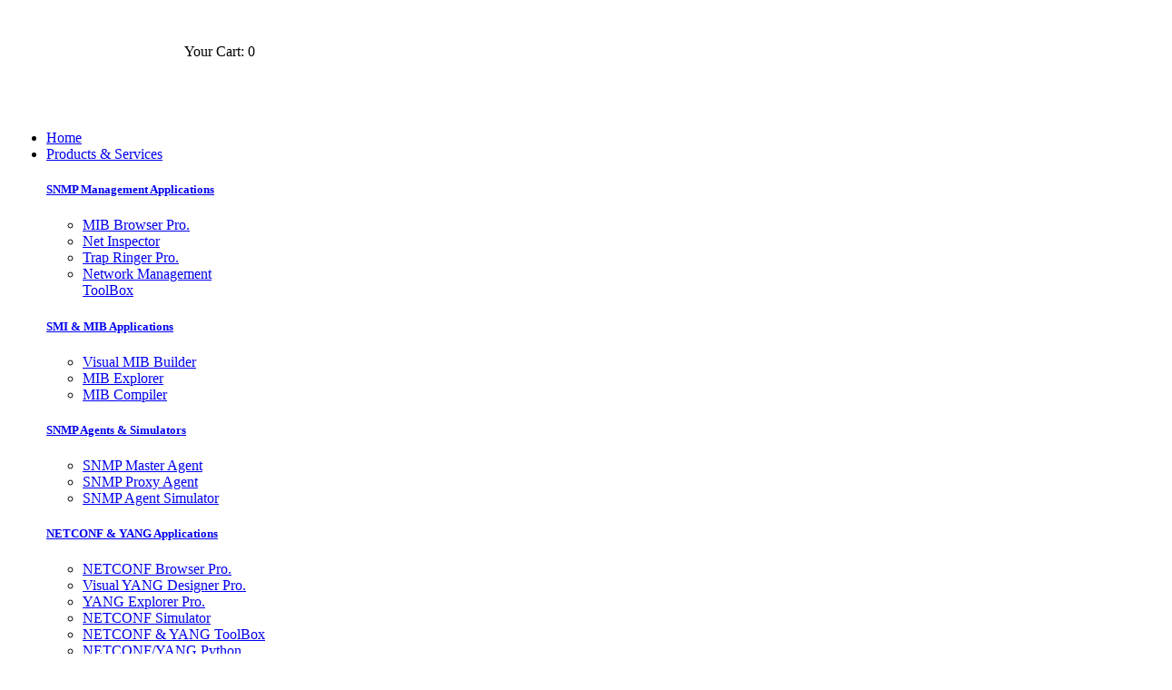

--- FILE ---
content_type: text/html
request_url: https://www.mg-soft.com/download.html?product=agentsimulator
body_size: 113969
content:
<!DOCTYPE HTML PUBLIC "-//W3C//DTD XHTML 1.0 Strict//EN" "http://www.w3.org/TR/xhtml1/DTD/xhtml1-strict.dtd">
<html>
<head>
<title>MG-SOFT Corporation: Download page - Download and evaluate the software</title>
  <META NAME="description" CONTENT="MG-SOFT Corporation: Download and evaluate the software.">

<LINK REL="SHORTCUT ICON" HREF="https://www.mg-soft.com/pic/mg-soft.ico">

<SCRIPT type="text/javascript" LANGUAGE="JavaScript1.2">
<!--

function createCookie(name, value){
	//set exipre
	var date = new Date();
	date.setTime(date.getTime()+(60*1000)); //one minute
	var expires = "; expires="+date.toGMTString();
	//
  document.cookie = name+"="+value+expires+"; path=/";
}

function readCookie(name){
  var ca = document.cookie.split(';');
  var nameEQ = name + "=";
  for(var i=0; i < ca.length; i++) {
    var c = ca[i];
    while (c.charAt(0)==' ') c = c.substring(1, c.length); //delete spaces
    if (c.indexOf(nameEQ) == 0) return c.substring(nameEQ.length, c.length);
    }
  return null;
}

function eraseCookie(name){
  document.cookie = name+"="+"; path=/";
}


function getDaysLeft(D, M, Y) {
         var oneDay = 1000 * 60 * 60 * 24;
         today = new Date();
         var targetDay = new Date(0);
         targetDay.setYear(Y);
         targetDay.setMonth(M-1);
         targetDay.setDate(D+1);
         var diff = targetDay.getTime() - today.getTime();
         diff = Math.ceil(diff / oneDay);
         return diff;
}


function IsNN4x() {
         browserIsNetscape4x = false;
         browserIsNetscape4x = (navigator.appName.indexOf('Netscape') != -1);
         if (browserIsNetscape4x == true)
                  browserIsNetscape4x = (5 > parseInt(navigator.appVersion));
         //
         return browserIsNetscape4x;
}

// -->
</SCRIPT>


<META charset="UTF-8">

<link href="css/default.css?ver=2019" rel="stylesheet" type="text/css" />	
<script type="text/javascript" src="js/jquery.min.js"></script>	
<script type="text/javascript" src="js/jqslider.js"></script>
<script type="text/javascript" src="js/jquery.mggallery.js"></script> 
<script type="text/javascript" src="js/jquery.timers-1.2.js"></script>	
<script type="text/javascript" src="js/jquery.easing.1.3.js"></script>
<script type="text/javascript" src="js/common.js"></script>		
<script type="text/javascript" src="js/thickbox.js"></script>
<script type="text/javascript" src="js/dialog.js?ver=2019"></script>
<script type="text/javascript" src="store/js/mgstore.js?ver=14"></script>
		<!--<script src="js/cufon-yui.js" type="text/javascript"></script>
		<script src="js/fonts/Myriad_Pro_400-Myriad_Pro_700-Myriad_Pro_italic_400-Myriad_Pro_italic_700.font.js" type="text/javascript"></script>-->
		<script type="text/javascript">
/**********/		
//			Cufon.replace('h2'); // Works without a selector engine
//			Cufon.replace('h3'); // Works without a selector engine
/**********/
	//		Cufon.replace('h4'); // Works without a selector engine
/*			Cufon.replace('#sub1'); // Requires a selector engine for IE 6-7, see above*/
		</script>
	
<link rel="shortcut icon" href="pic/mg-soft.ico" />
<link href="css/mggallery.css" rel="stylesheet" type="text/css" /> 
<link rel="stylesheet" type="text/css" href="css/droplist.css?ver=2019">
<link rel="stylesheet" type="text/css" href="css/thickbox.css">
<link rel="stylesheet" type="text/css" href="css/dialog.css?ver=2019">
<link href="css/timeline.css" rel="stylesheet" type="text/css"/>
<link rel="stylesheet" type="text/css" href="store/css/mgstore.css?ver=2"/>
<!-- phpdigExclude -->
<!--[if IE]>
<style>
body {
	background: #808080 url('../pic/body_bkg.png') repeat;
	padding:0;
	overflow-x:hidden;
}

#content-bodywrapper {
	width:900px;
}

#mainpage {
	background: #dfdfdf;
	
	margin: 0px;
	padding: 0px;
	text-align: left;
	margin-left: auto;
	margin-right: auto;
	border-left:1px solid #CCCCCC;
	border-right:1px solid #CCCCCC;
	border-top:none;
	border-bottom:1px solid #CCCCCC;
	min-height:640px;
}

#content {
	width:100%;
	float:left;
	color:#222222;
	background: #fff url('../pic/content_gradient.jpg') top repeat-x;
}

#content-products {
	color:#222222;
	background: #fff url('../pic/content_gradient.jpg') top repeat-x;
	padding-bottom:10px;
	border: none;
	
	display:inline-block;
	width:80%;
}

#sidebar {/*desni del strani*/
	float: right;
	/*width: 163px;*/
	width: 20%;
	color:#222222;
	margin: 0px;
	padding: 0px;
	background: #dfdfdf url('pic/content_gradient_side.jpg') top repeat-x;
	
	display:inline-block;
}

#head_div {/*div v glavi strani*/
	border:1px solid #cccccc;
	border-bottom: 0px;
	background: #ffffff url('pic/head_bkg_880.jpg') no-repeat;
}

#footer {
	border:1px solid #cccccc;
	height:40px !important;
	background: #fff url('pic/footer_gradient.jpg') repeat-x;
	margin: 0;
	padding-top: 10px;
}

#notice {
	padding: 0;
	text-align: center;
	font: 14px/normal Helvetica, Sans-Serif;
	color: #292929;
	margin: 0;
}

#footer-placeholder {
	clear: both;
	font: 0px/normal Helvetica, Sans-Serif;
	height:0px;
}

#footermenu-placeholder {
	clear: both;
	font: 0px/normal Helvetica, Sans-Serif;
	height:0px;
}
#dropList {
	width:715px;
}

.TB_overlayBG {
	background-color:#000;
	filter:alpha(opacity=75);
	-moz-opacity: 0.75;
	opacity: 0.75;
	display: table;
}

#TB_leftImg {
	cursor:pointer;
	background: #000000 url('../pic/leftarrow_grey.png') center center no-repeat;
	display:table-cell;
}

#TB_imgArea {
	display:table-cell;
}

#TB_rightImg {
	cursor:pointer;
	background: #000000 url('../pic/rightarrow_grey.png') center center no-repeat;
	display:table-cell;
}

#content_slider_wrapper {
	width: 1160px;
	height: 300px;
}

#jssor_slides {
	width: 1160px;
	height: 300px;
}


</style>
<![endif]-->

<!--[if IE 6]>
<style>
#searchwrap{
	width:133px;
}
#menu-first-line { 
	background: transparent;
	
} 
</style>
<![endif]-->

<!--[if IE 7]>
<style>
#searchwrap{
	width:133px;
}
</style>
<![endif]-->

<!--[if lte IE 8]>
<style>
body {
	font-family: arial, verdana, helvetica, ms sans serif, sans-serif, helv;
	font-size: 13px;
	background: url('../pic/body_bkg.png');
	filter: progid:DXImageTransform.Microsoft.Gradient(startColorStr="#99000000", endColorStr="#00000000", GradientType=0);
	background-attachment: fixed;
	padding:0px;
	overflow-x:auto;
}

#content-main-border-left-right {
	display: block;
	margin-left: auto;
	margin-right: auto;
	padding:8px;
	filter: progid:DXImageTransform.Microsoft.Gradient(startColorStr="#30000000", endColorStr="#30000000", GradientType=0);
	border:1px solid #898989;
	margin-bottom:20px;
	position:relative;
	top:8px;
}

#sidebar ul li:first-child {
	color:#c71b10;
}

.contact-about-table tr td:first-child {
	background-color:#CCCCCC;
}

.contact-about-table tr td {
	background-color:#E7E7E7;
}

#imggallery { 
	display: block;
}

.sales-offers tr {
	vertical-align:top;
}

.sales-offers tr td tr td {
	background-color:#FFFFFF;
	padding:5px 5px 5px 5px; 
	border:3px solid #ccc;
}

.snmp-access-table table td:first-child {
	width:200px;
}

.column {
	padding:0px;
	padding-bottom: 5px;
}

.modal {
  display: none; /* hidden by default */
  position: absolute;
  z-index: 1000; 
  left: 0;
  top: 0;
	width: 100%;
  height: 100%; 
  overflow: hidden; 
  background-color: rgb(0,0,0); /* fallback color */
}

.table-ssi .container {
  display:inline-block;
}

.table-ssi .container .column {
  padding:4px 2px;
  width:424px;
  height:368px;
  display:inline-block;
}

.timeline{
	position:relative;
	margin:28px 0px 29px 0px;
	width:100%;
}
.timeline:before {
	content: '';
	left: -3px;
	width:3px;
	height: 100%;
	background-color: #555555;
}
.timeline ul li div.timeline-content {
	padding: 2px 12px 2px 12px;
	background: #fff url('../pic/footer_gradient.jpg') top repeat-x;
	border:1px solid #898989;
}
.timeline ul li div.time {
	position: relative;
	height: 24px;
	line-height: 25px;
	width: 51px;
	text-align: center;
	color:#555555;
	font-size: 16px;
	vertical-align: middle;
	border:1px solid #555555;
	background-color:#FFFFFF;
}
</style>
<![endif]-->

<!--[if IE 9]>
<style>
body {
	font-family: arial, verdana, helvetica, ms sans serif, sans-serif, helv;
	font-size: 13px;
	background: url('../pic/body_bkg.png');
	-ms-filter: 'progid:DXImageTransform.Microsoft.Gradient(startColorStr="#99000000", endColorStr="#00000000", GradientType=0)';
	background-attachment: fixed;
	padding: 8px 0px 0px 0px;
	margin: 0;
	overflow-x: visible;
}

#content-main-border-left-right {
	-ms-filter: 'progid:DXImageTransform.Microsoft.Gradient(startColorStr="#30000000", endColorStr="#30000000", GradientType=0)';
	margin-bottom:0;
}

.column {
  width:49.4%;
}

.table-ssi .container:nth-of-type(1) .column:nth-of-type(1) {
  float:left;
  height:332px;
}

.table-ssi .container:nth-of-type(1) .column:nth-of-type(2) {
  float:right;
  height:332px;
}

.table-ssi .container:nth-of-type(2) .column:nth-of-type(1) {
  float:left;
  height:354px;
}

.table-ssi .container:nth-of-type(2) .column:nth-of-type(2) {
  float:right;
  height:354px;
}

@media screen and (min-width: 917px) {
	
	body {
		overflow-x: hidden;
	}
	
	#content-bodywrapper {
		width:100%;
	}

}

@media screen and (min-width: 1200px) {

	#content-products {
		width:85%;
	}

	#sidebar {
		width:15%;
	}

}

@media screen and (min-width: 1217px) {
	
	body {
		padding:0;
	}
	
	#content-bodywrapper {
		width:1200px;
	}
	
	#content-main-border-left-right {
		position:relative;
	}

}
</style>
<![endif]-->

<style>
#bodywrapper{
	padding-top:3px;
	padding-bottom:20px;
	background: url('pic/fade.png') repeat-x; 
	background-attachment: fixed;
}
</style>
<!--[if IE 6]>
<style>
#bodywrapper{
	padding-top:3px;
	padding-bottom:20px;
	background: none; 
}
</style>
<![endif]-->
<!-- phpdigInclude -->
<script type="text/javascript" src="js/jquery.bgiframe.min.js"></script>
<!--[if IE 6]>
<script>
$(function() {
	$('.contentWrap').bgiframe();
});
</script>
<![endif]-->
</head>
<body>
<div id="content-bodywrapper"><div id="content-main-border-left-right">
<A NAME="TOP"></A>
<noscript>
	<style>
		#img_slideshow {
			display:none;
		}
		#imggallery {
			visibility: visible;
		}
		
		/*content slider noscript css*/
		content_slider_wrapper {
			height:300px;
			width:855px;
			overflow: hidden;
		}
		
		.button_noscript {
			float:left;
			font-size: 12px;
			color: #fff !important;
			text-decoration: none !important;
			padding: 3px 7px 1px 7px;
			height: 18px;
			margin: 0 2px 0 0;
			background: #8CC2EA;
			border-radius: 0 0 5px 5px;
			-moz-border-radius: 0 0 5px 5px;
			-webkit-border-radius: 0 0 5px 5px;
		}
		
		.button_noscript:hover{
			background: #6998C0;
		}
		/*end content slider noscript css*/
		
		#product_box {
			display:none;
		}
		
		#result_box {
			display:none;
		}
		
		#content_slider_loader{
			display:none!important;
		}
		
		#news_slider{
			display:block!important;
		}
		
		.jssora051, .jssorb051{
			display:none!important;
		}
		
		#content_slider_wrapper{
			display:none!important;
		}
		
		.container {
			display:none;
		}

	</style>
</noscript>
<div id="head_div" style="background: #ffffff url('pic/header-bitmaps/header-bitmap-1200-003.jpg') no-repeat center top;"





 >
	<div id="firmlogo">
	<table><tr>
		<td>
			<div id="firmlogo-left">
				<div id="logo-left">
					<a href="index.html" style="display:block; width:184px; height:92px;"></a>
				</div>
			</div>
		</td>
		<td class="saleoffer_td">
			<a id="discounttext" class="discounttext" />
		</td>
		<td class="logo_right_td">
			<div id="logo-right">
				
				<!-- phpdigExclude -->
				
				<!-- beginning of Other News Announcement -->
				
				<!--  				
				
				<FONT COLOR="FFFFFF">&gt;&nbsp;&gt;&nbsp;&gt;&nbsp;&nbsp;<a href="mgNetConfSimulator.html" style="color:#ffffff; text-decoration:underline; background-color:BROWN; padding:5px;">Brand NEW Product: <B>MG-SOFT NETCONF Simulator</B></a> <a href="download.html?product=netconfsimulator" style="color:#ffffff; text-decoration:underline; background-color:BROWN; padding:5px;">Evaluate</a> <a href="mgNetConfSimulator-ordering.html" style="color:#ffffff; text-decoration:underline; background-color:BROWN; padding:5px;">Order</a>&nbsp;&nbsp;&lt;&nbsp;&lt;&nbsp;&lt;&nbsp;&nbsp;&nbsp;&nbsp;&nbsp;&nbsp;&nbsp;&nbsp;&nbsp;&nbsp;&nbsp;&nbsp;&nbsp;&nbsp;&nbsp;</FONT>
				
				-->
				
				<!-- end of Other News Announcement -->
				
				
				<!-- beginning of Black Friday Cyber Monday -->
				
				<!--  				
				
				<a href="sales-offers.html" style="color:#ffffff; text-decoration:underline; background-color:BROWN; padding:5px;">&gt;&nbsp;&gt;&nbsp;&gt;&nbsp;&nbsp;<B>Black&nbsp;Friday&nbsp;&amp;&nbsp;Cyber&nbsp;Monday&nbsp;&nbsp;2020&nbsp;&nbsp;Discounts&nbsp;&nbsp;-&nbsp;&nbsp;25%&nbsp;&nbsp;OFF</B>&nbsp;&nbsp;&lt;&nbsp;&lt;&nbsp;&lt;</a>&nbsp;&nbsp;&nbsp;&nbsp;&nbsp;&nbsp;&nbsp;&nbsp;&nbsp;&nbsp;&nbsp;&nbsp;&nbsp;&nbsp;&nbsp;&nbsp;&nbsp;&nbsp;&nbsp;&nbsp;&nbsp;&nbsp;
				
				-->
				
				<!-- end of Black Friday Cyber Monday -->


				<!-- beginning of New Year  -->
				<!--
				<a href="sales-offers.html" style="color:#ffffff; text-decoration:underline; background-color:BROWN; padding:5px;">&gt;&nbsp;&gt;&nbsp;&gt;&nbsp;&nbsp;<B>New Year 2024&nbsp;&nbsp;*&nbsp;&nbsp;Special licensing offer&nbsp;&nbsp;*&nbsp;&nbsp;Discount:&nbsp;&nbsp;15%&nbsp;OFF</B>&nbsp;&nbsp;&lt;&nbsp;&lt;&nbsp;&lt;</a>&nbsp;&nbsp;&nbsp;&nbsp;&nbsp;&nbsp;&nbsp;&nbsp;&nbsp;&nbsp;&nbsp;&nbsp;&nbsp;&nbsp;&nbsp;&nbsp;&nbsp;&nbsp;&nbsp;&nbsp;&nbsp;&nbsp;
				--?
				<!-- end of New Year -->

    <!-- phpdigInclude -->
				<a id="mgcart" class="mgcartlogo" onclick="openCart()"/>Your Cart: 0</a>
				<a href="profile-contact.html" style="color:#ffffff;text-decoration:underline;">Contact</a>
				<a href="index-slo.html" style="color:#ffffff;text-decoration:underline;">Slovensko</a>
				
				
				
			</div>
		</td>
		<!--td>
			<div id="mgcart" class="mgcart"/>
		</td-->
	</tr></table>
</div>

	<div id="menu-wrap">
		
﻿
	<!-- phpdigExclude -->

	<div id="menu-first-line">

<table style="width:100%;"><tr>

<td><div id="mainMenuDiv">

				<ul id="menuUl">

				<li class="first-li hasLevelTwo"><a class="first-a" href="index.html">Home<!--[if gte IE 7]><!--></a><!--<![endif]-->
				<!--[if lte IE 6]><table><tr><td><![endif]-->
				<!--[if lte IE 6]></td></tr></table></a><![endif]-->

				</li>


				<li class="first-li hasLevelTwo"><a class="first-a" href="products.html">Products &amp; Services<!--[if gte IE 7]><!--></a><!--<![endif]-->
				<!--[if lte IE 6]><table><tr><td><![endif]-->
					<div class="contentWrap" style="width:530px;">
						<div class="contentCol" style="width:210px;">

							<h5><a href="mgProductsNMA-SNMP.html" class="groupMain" style="white-space: nowrap;">SNMP Management Applications</a></h5>
							<ul>
								<li><a href="mgMibBrowserPE.html">MIB Browser Pro.</a></li>
								<li><a href="netinsp.html">Net Inspector</a></li>
								<li><a href="tringer.html">Trap Ringer Pro.</a></li>
								<li><a href="mgNetManToolBox.html">Network Management ToolBox</a></li>
							</ul>

							<h5><a href="mgProductsNMA-SMI.html" class="groupMain">SMI  &amp;  MIB Applications</a></h5>
							<ul>
								<li><a href="builder.html">Visual MIB Builder</a></li>
								<li><a href="mgMibExplorer.html">MIB Explorer</a></li>
								<li><a href="mgmibc.html">MIB Compiler</a></li>
							</ul>

							<h5><a href="mgProductsAgents.html" class="groupMain">SNMP Agents  &amp;  Simulators</a></h5>
							<ul>
								<li><a href="agent.html">SNMP Master Agent</a></li>
								<li><a href="mgSnmpProxyAgent.html">SNMP Proxy Agent</a></li>
								<li><a href="mgSnmpAgentSimulator.html">SNMP Agent Simulator</a></li>
							</ul>

						</div>

						<div class="contentCol" style="width:260px;">
							<h5><a href="mgProductsNetConf.html" class="groupMain">NETCONF  &amp; YANG Applications</a></h5>
							<ul>
								<li><a href="mgNetConfBrowser.html">NETCONF Browser Pro.</a></li>
								<li><a href="mgYangDesigner.html">Visual YANG Designer Pro.</a></li>
								<li><a href="mgYangExplorer.html">YANG Explorer Pro.</a></li>
								<li><a href="mgNetConfSimulator.html">NETCONF Simulator</a></li>
								<li><a href="mgNetConfYangToolBox.html">NETCONF  &amp; YANG ToolBox</a></li>
								<li style="display:none;"><a href="mgNetConfScripting.html">NETCONF/YANG Python Scripting</a></li>
								<li><a href="mgNetConfScripting.html">NETCONF/YANG Python Scripting System</a></li>
							</ul>

							<h5><a href="mgProductsSDK.html" class="groupMain">SNMP Software Development Toolkits</a></h5>
							<ul>
								<li><a href="SNMP-Lab.html">SNMP Software Development Lab</a></li>
								<li><a href="agentDesignKit.html">SNMP Agent Design and Deployment Kit</a></li>
								<li><a href="discoverySDK.html">Network Discovery Development Kit</a></li>
							</ul>

							<h5><a href="mgProductsServices.html" class="groupMain">Professional Services</a></h5>
							<ul>
								<li><a href="mgProductsCustomSolutions.html">Custom Solution Development</a></li>
								<li><a href="mgProductsConsulting.html">Consulting Services</a></li>
								<li><a href="mgProductsTraining.html">Training &amp; Workshop Services</a></li>
							</ul>
						</div>
					</div>
				<!--[if lte IE 6]></td></tr></table></a><![endif]-->

				</li>





				<li class="first-li hasLevelTwo"><a class="first-a" href="#" alt="mgResources.html">Resources<!--[if gte IE 7]><!--></a><!--<![endif]-->

      <!--[if lte IE 6]><table><tr><td><![endif]-->
        <div class="contentWrap" style="width:200px;">
        <div class="contentCol" style="width:180px;">
        <ul>
          <li><a href="news.html" class="groupMain">News from MG-SOFT</a></li>
          <P>
          <li><a href="sales-offers.html" class="groupMain">Special Licensing Offers</a></li>
          <P>
          <li><a href="sales.html" class="groupMain">Sales &amp; Licensing</a></li>
          <li><a href="support.html" class="groupMain">Customer Support</a></li>
          <P>
          <li><a href="pricingReq.html" class="groupMain">Request Pricelists</a></li>
          <li><a href="maillist.html" class="groupMain">Subscribe to Mailing list</a></li>
          <li><a href="evalKeyReq.html" class="groupMain">Request Evaluation License</a></li>
        </ul>
        </div>

        </div>
      <!--[if lte IE 6]></td></tr></table></a><![endif]-->
      </li>




				<li class="first-li hasLevelTwo"><a class="first-a green" href="order.html" alt="sales.html">Sales<!--[if gte IE 7]><!--></a><!--<![endif]-->

      <!--[if lte IE 6]><table><tr><td><![endif]-->
        <div class="contentWrap" style="width:200px;">
        <div class="contentCol" style="width:180px;">
        <ul>
          <li><a href="online.html" class="groupMain">Order on-line</a></li>
           <!--
           <li><a href="amazon.html" class="groupMain">Order through Amazon</a></li>
          -->
          <li><a href="resellers.html" class="groupMain">Order through resellers</a></li>
          <li><a href="order.html" class="groupMain">Order from MG-SOFT</a><P></li>
          <li><a href="sales.html" class="groupMain">Sales &amp; Licensing home</a></li>
          <li><a href="sales-offers.html" class="groupMain">Special offers</a></li>
          <li><a href="pricingReq.html" class="groupMain">Request pricelists</a><P></li>
          <li><a href="licenseTypes.html" class="groupMain">EULA</a></li>
        </ul>
        </div>

        </div>
      <!--[if lte IE 6]></td></tr></table></a><![endif]-->
      </li>



				<li class="first-li hasLevelTwo"><a class="first-a red" href="download.html">Downloads<!--[if gte IE 7]><!--></a><!--<![endif]-->
				<!--[if lte IE 6]><table><tr><td><![endif]-->
					<div class="contentWrap" style="width:330px;">
						<div class="contentCol" style="width:150px;">

							<h3>By product<P></h3>
							<ul>
								<li><a href="download.html?product=mibbrowser">MIB Browser</a></li>
								<li><a href="download.html?product=netinspector">Net Inspector</a></li>
								<li><a href="download.html?product=trapringerpro">Trap Ringer Pro.</a><P></li>
								<li><a href="download.html?product=mibbuilder">Visual MIB Builder</a></li>
								<li><a href="download.html?product=mibexplorer">MIB Explorer</a><P></li>
								<li><a href="download.html?product=netconfbrowser">NETCONF Browser</a></li>
								<li><a href="download.html?product=yangdesigner">Visual YANG Designer</a></li>
								<li><a href="download.html?product=yangexplorer">YANG Explorer</a></li>
								<li><a href="download.html?product=netconfsimulator">NETCONF Simulator</a><P></li>
								<li><a href="download.html?product=snmpmasteragent">SNMP Master Agent</a></li>
								<li><a href="download.html?product=proxyagent">SNMP Proxy Agent</a></li>
								<li><a href="download.html?product=agentsimulator">SNMP Agent Simulator</a><P></li>
								<li><a href="download.html?product=snmplab">SNMP Development Lab</a></li>
								<li><a href="download.html?product=discoverytoolkit">Network Discovery Kit</a></li>
							</ul>

						</div>

						<div class="contentCol" style="width:100px;">
							<h3>By operating system<P></h3>
							<ul>
								<li><a href="download.html?os=win">Windows</a></li>
								<li><a href="download.html?os=linux">Linux</a></li>
								<li><a href="download.html?os=mac">Mac OS X</a></li>
								<li><a href="download.html?os=solaris">Solaris</a></li>
								<li><a href="download.html?os=java">Java</a><P>&nbsp<P></li>
								<li><a href="download.html">ALL downloads</a></li>
							</ul>
						</div>
					</div>
				<!--[if lte IE 6]></td></tr></table></a><![endif]-->

				</li>






				<li class="first-li hasLevelTwo"><a class="first-a" href="#" alt="quicklinks.html">Popular Links<!--[if gte IE 7]><!--></a><!--<![endif]-->

				<!--[if lte IE 6]><table><tr><td><![endif]-->
					<div class="contentWrap" style="width:240px;">
						<div class="contentCol" style="width:220px;">
						<ul>
                    <li><a href="sales-offers.html" class="groupMain">Special Licensing Offers</a></li>
      <P>
							<li><a href="mgMibBrowserPE.html" class="groupMain">MIB Browser Pro.</a></li>
							<li><a href="netinsp.html" class="groupMain">Net Inspector</a></li>
							<li><a href="tringer.html" class="groupMain">Trap Ringer Pro.</a></li>
      <P>
							<li><a href="mgNetConfBrowser.html" class="groupMain">NETCONF Browser Pro.</a></li>
							<li><a href="mgYangDesigner.html" class="groupMain">Visual YANG Designer Pro.</a></li>
      <P>
							<li><a href="mgSnmpAgentSimulator.html" class="groupMain">SNMP Agent Simulator</a></li>
							<li><a href="mgSnmpProxyAgent.html" class="groupMain">SNMP Proxy Agent</a></li>
							<li><a href="agent.html" class="groupMain">SNMP Master Agent</a></li>
      <P>
                    <li><a href="snmpv3.html" class="groupMain">MG-SOFT SNMPv3 engine</a></li>
      <P>
							<li><a href="SNMP-Lab.html" class="groupMain">SNMP Software Development Lab</a></li>
							<li><a href="agentDesignKit.html" class="groupMain">SNMP Agent Design Kit</a></li>
							<li><a href="discoverySDK.html" class="groupMain">Network Discovery ToolKit</a></li>
      <P>
							<li><a href="download.html" class="groupMain">Downloads</a></li>
							<li><a href="order.html" class="groupMain">Sales &amp; Licensing</a></li>
						</ul>
						</div>
					</div>
				<!--[if lte IE 6]></td></tr></table></a><![endif]-->
				</li>



				<li class="first-li hasLevelTwo"><a class="first-a" href="profile.html" alt="profile.html">About MG-SOFT<!--[if gte IE 7]><!--></a><!--<![endif]-->

				<!--[if lte IE 6]><table><tr><td><![endif]-->
					<div class="contentWrap" style="width:180px;">
						<div class="contentCol" style="width:160px;">
						<ul>
							<li><a href="profile.html" class="groupMain">Corporate Profile</a></li>
							<li><a href="profile-contact.html" class="groupMain">Contact MG-SOFT</a></li>
      <P>
							<li><a href="profile-customers.html" class="groupMain">MG-SOFT's Customers</a></li>
							<li><a href="profile-testimonials.html" class="groupMain">Customer Testimonials</a></li>
      <P>
							<li><a href="index-slo.html" class="groupMain">Slovensko</a></li>
							<li><a href="press/zaposlitev.pdf"  TARGET="PDFMANUAL"  class="groupMain">Zaposlitev</a></li>

						</ul>
						</div>
					</div>
				<!--[if lte IE 6]></td></tr></table></a><![endif]-->
				</li>


				</ul>
				</div>
</td>
<td style="width:160px;">


<div id="searchwrap">
	<form method="get" action="search.html"><div style="height:22px;">
		<input type="text" value="Search..." name="query_string" placeholder="Search..." size="15" style="width:128px; padding: 0px 3px; height:20px; border:1px solid #aaaaaa; color:#222222; border-right:0px solid #222;float:left;" onclick="this.value='';" />
		<input type="image" value="Search" src="pic/search.png" name="Search" title="Search MG-SOFT" alt="Search" style="width:16px;background: #ffffff; float:right;border:1px solid #aaaaaa;border-left:0px; padding: 2px;" /></div>
	</form>	
</div>
</td>
</tr></table>

</div>


<div id="menu-second-line">
	<div id="menu-second-line-left">
	</div>
	<div id="menu-second-line-right">
		<div id="shareme">
			<div class="sharetxt"></div>
			<a href="mailto:?Subject=Information%20about%20MG-SOFT%20Corporation&amp;Body=For%20details,%20visit%20http%3A%2F%2Fwww.mg-soft.si%2Fdownload.html" target="_blank" title="E-mail"><div id="toemail"></div></a>
			<a href="http://www.facebook.com/sharer.php?u=http%3A%2F%2Fwww.mg-soft.si%2Fdownload.html&t=MG-SOFT%20Corporation" target="_blank" title="Facebook"><div id="tofacebook"></div></a>
			<a href="http://twitter.com/home?status=http%3A%2F%2Fwww.mg-soft.si%2Fdownload.html" target="_blank" title="Twitter"><div id="totwitter"></div></a>
			<a href="http://www.linkedin.com/shareArticle?mini=true&url=http%3A%2F%2Fwww.mg-soft.si%2Fdownload.html&title=MG-SOFT%20Corporation&source=MG-SOFT%20Corporation" target="_blank" title="Linkedin"><div id="tolinkedin"></div></a>
			</div>	</div>
	<div style="clear:both;"></div>
</div>

	<!-- phpdigInclude -->


	</div>
	<div style="clear:both;"></div>
</div>
<div id="mainpage">
	<div id="content-products"><div id="content-wrapper">
		<h2>Download MG-SOFT's Software Products </h2>
		<h3></h3>
		<br/>
		<div id="content-left"><!-- vsebina levi stolpec --></div>
		<div id="content-right"><!-- vsebina desni stolpec --></div>
    <div id="content-clear"></div>

			<div id="product_box">
	Product:
	<select class="combobox" id="select_product" onchange="onProductchange()" style="width: 250px;">
		<option value="all">All</option>
<option value="mibexplorer">MG-SOFT  MIB Explorer</option><option value="mibbrowser">MG-SOFT MIB Browser</option><option value="netinspector">MG-SOFT Net Inspector</option><option value="netconfbrowser">MG-SOFT NETCONF Browser</option><option value="netconfsimulator">MG-SOFT NETCONF Simulator</option><option value="discoverytoolkit">MG-SOFT Network Discovery Toolkit</option><option value="agentsimulator">MG-SOFT SNMP Agent Simulator</option><option value="snmpmasteragent">MG-SOFT SNMP Master Agent</option><option value="proxyagent">MG-SOFT SNMP Proxy Agent </option><option value="snmplab">MG-SOFT SNMP Software Development Lab</option><option value="trapringerpro">MG-SOFT Trap Ringer</option><option value="mibbuilder">MG-SOFT Visual MIB Builder</option><option value="yangdesigner">MG-SOFT Visual YANG Designer</option><option value="yangexplorer">MG-SOFT YANG Explorer</option>		</select>
		&nbsp;&nbsp;&nbsp;Platform:
		<select class="combobox" id="select_os" onchange="onOSchange()" style="width: 100px;">
		<option value="all">All</option>
<option value="win">Windows</option><option value="linux">Linux</option><option value="mac">Mac OS X</option><option value="solaris">Solaris</option><option value="java">Java</option><option value="ipad">Apple iPad</option>	</select>&nbsp;&nbsp;&nbsp;&nbsp;&nbsp;
	</div>


		<br/>
		<div id="result_box">

		</div>

		<script>
			var pathname = '';
			var prod_id = '';
			var os_id = '';
			pathname = window.location;
			prod_id = geturlparam("product",pathname);
			os_id = geturlparam("os",pathname);
			if((prod_id.length > 0) && (os_id.length > 0))
			{
				selectComboValue("select_product", prod_id);
				selectComboValue("select_os", os_id);
				sendDownloadAjax("product_handler.php", "returnproduct", prod_id, os_id);
			}
			if((prod_id.length > 0) && (os_id.length == 0))
			{
				selectComboValue("select_product", prod_id);
				selectComboValue("select_os", "all");
				sendDownloadAjax("product_handler.php", "changedproductcombo", prod_id, "all");
				sendDownloadAjax("product_handler.php", "returnproduct", prod_id, "all");
			}
			if((prod_id.length == 0) && (os_id.length > 0))
			{
				selectComboValue("select_os", os_id);
				selectComboValue("select_product", "all");
				sendDownloadAjax("product_handler.php", "changedoscombo", "all", os_id);
				sendDownloadAjax("product_handler.php", "returnproduct", "all", os_id);
			}
			if((prod_id.length == 0) && (os_id.length == 0))
			{
				selectComboValue("select_product", "all");
				selectComboValue("select_os", "all");
				sendDownloadAjax("product_handler.php", "returnproduct", "all", "all");
			}
		</script>
		<noscript>
			<TABLE style="border:none;"><TBODY><TR><TD>
		<TABLE style="border:none;border-collapse:collapse;"><TBODY><TR><TD style="background-color:#CCCCCC;">
		  <TABLE style="border:none;border-collapse:collapse;"><TBODY><TR><TD style="background-color:#FFFFFF;">
<div style="width: 100%; text-align:left;"><center><table style="margin-top: -5px;"><tr><td style="padding-right: 80px; vertical-align:top;"><table><tr><td style="padding: 3px;  vertical-align:top; text-align:center;"><img src="/pic/windows-logo.png"/><br/><span style="font-weight: bold; font-size: 11px;">Windows</span></td><td style="text-align: left; padding: 3px;  vertical-align:top; font-size: 10px;"><A style="font-size: 11px; line-height: 21px;" HREF="#MIBEXPLORERWIN">MG-SOFT  MIB Explorer</A><br/><A style="font-size: 11px; line-height: 21px;" HREF="#MIBBROWSERWIN">MG-SOFT MIB Browser</A><br/><A style="font-size: 11px; line-height: 21px;" HREF="#NETINSPECTORWIN">MG-SOFT Net Inspector</A><br/><A style="font-size: 11px; line-height: 21px;" HREF="#DISCOVERYTOOLKITWIN">MG-SOFT Network Discovery Toolkit</A><br/><A style="font-size: 11px; line-height: 21px;" HREF="#AGENTSIMULATORWIN">MG-SOFT SNMP Agent Simulator</A><br/><A style="font-size: 11px; line-height: 21px;" HREF="#SNMPMASTERAGENTWIN">MG-SOFT SNMP Master Agent</A><br/><A style="font-size: 11px; line-height: 21px;" HREF="#PROXYAGENTWIN">MG-SOFT SNMP Proxy Agent </A><br/><A style="font-size: 11px; line-height: 21px;" HREF="#SNMPLABWIN">MG-SOFT SNMP Software Development Lab</A><br/><A style="font-size: 11px; line-height: 21px;" HREF="#TRAPRINGERPROWIN">MG-SOFT Trap Ringer</A><br/><A style="font-size: 11px; line-height: 21px;" HREF="#MIBBUILDERWIN">MG-SOFT Visual MIB Builder</A><br/></td></tr><tr><td style="padding: 3px; padding-top:25px; vertical-align:top; text-align:center;"><img src="/pic/linux-logo.gif"/><br/><span style="font-weight: bold; font-size: 11px;">Linux</span></td><td style="text-align: left; padding: 3px; padding-top:25px; vertical-align:top; font-size: 10px;"><A style="font-size: 11px; line-height: 21px;" HREF="#MIBBROWSERLINUX">MG-SOFT MIB Browser</A><br/><A style="font-size: 11px; line-height: 21px;" HREF="#NETINSPECTORLINUX">MG-SOFT Net Inspector</A><br/><A style="font-size: 11px; line-height: 21px;" HREF="#DISCOVERYTOOLKITLINUX">MG-SOFT Network Discovery Toolkit</A><br/><A style="font-size: 11px; line-height: 21px;" HREF="#PROXYAGENTLINUX">MG-SOFT SNMP Proxy Agent </A><br/><A style="font-size: 11px; line-height: 21px;" HREF="#SNMPLABLINUX">MG-SOFT SNMP Software Development Lab</A><br/><A style="font-size: 11px; line-height: 21px;" HREF="#TRAPRINGERPROLINUX">MG-SOFT Trap Ringer</A><br/></td></tr></table></td><td style="padding-right: 80px; vertical-align:top;"><table><tr><td style="padding: 3px;  vertical-align:top; text-align:center;"><img src="/pic/mac-osx-logo.png"/><br/><span style="font-weight: bold; font-size: 11px;">Mac OS X</span></td><td style="text-align: left; padding: 3px;  vertical-align:top; font-size: 10px;"><A style="font-size: 11px; line-height: 21px;" HREF="#MIBBROWSERMAC">MG-SOFT MIB Browser</A><br/><A style="font-size: 11px; line-height: 21px;" HREF="#SNMPLABMAC">MG-SOFT SNMP Software Development Lab</A><br/><A style="font-size: 11px; line-height: 21px;" HREF="#TRAPRINGERPROMAC">MG-SOFT Trap Ringer</A><br/></td></tr><tr><td style="padding: 3px; padding-top:25px; vertical-align:top; text-align:center;"><img src="/pic/solaris_icon.gif"/><br/><span style="font-weight: bold; font-size: 11px;">Solaris</span></td><td style="text-align: left; padding: 3px; padding-top:25px; vertical-align:top; font-size: 10px;"><A style="font-size: 11px; line-height: 21px;" HREF="#MIBBROWSERSOLARIS">MG-SOFT MIB Browser</A><br/><A style="font-size: 11px; line-height: 21px;" HREF="#SNMPLABSOLARIS">MG-SOFT SNMP Software Development Lab</A><br/><A style="font-size: 11px; line-height: 21px;" HREF="#TRAPRINGERPROSOLARIS">MG-SOFT Trap Ringer</A><br/></td></tr><tr><td style="padding: 3px; padding-top:25px; vertical-align:top; text-align:center;"><img src="/pic/java-logo.gif"/><br/><span style="font-weight: bold; font-size: 11px;">Java</span></td><td style="text-align: left; padding: 3px; padding-top:25px; vertical-align:top; font-size: 10px;"><A style="font-size: 11px; line-height: 21px;" HREF="#NETCONFBROWSERJAVA">MG-SOFT NETCONF Browser</A><br/><A style="font-size: 11px; line-height: 21px;" HREF="#NETCONFSIMULATORJAVA">MG-SOFT NETCONF Simulator</A><br/><A style="font-size: 11px; line-height: 21px;" HREF="#YANGDESIGNERJAVA">MG-SOFT Visual YANG Designer</A><br/><A style="font-size: 11px; line-height: 21px;" HREF="#YANGEXPLORERJAVA">MG-SOFT YANG Explorer</A><br/></td></tr><tr><td style="padding: 3px; padding-top:25px; vertical-align:top; text-align:center;"><img src="/pic/apple-ipad_icon.gif"/><br/><span style="font-weight: bold; font-size: 11px;">Apple iPad</span></td><td style="text-align: left; padding: 3px; padding-top:25px; vertical-align:top; font-size: 10px;"><A style="font-size: 11px; line-height: 21px;" HREF="#MICROMIBBROWSERIPAD">MG-SOFT SNMP Micro MIB Browser</A><br/></td></tr></table></td></tr></table></center></div><br/><br/><A NAME="MIBBROWSERWIN"></A>
<A NAME="MIBEXPLORERWIN"></A>
<A NAME="MIBBUILDERWIN"></A>
<A NAME="MIBBUILDER"></A>
<A NAME="MIBEXPLORER"></A>
<A NAME="MGMIBBPEv3"></A>
<A NAME="MGMIBBPE"></A>
	<TABLE class="object_download_table" WIDTH="100%" CELLPADDING="8" CELLSPACING="4">
	 <TR VALIGN="MIDDLE">
	  <TD>
	   <TABLE WIDTH="100%">
		<TR VALIGN="TOP">
		 <TD WIDTH="100%">
		  <FONT class="font3">
		   <FONT class="font6"><B>MG-SOFT MIB Browser Professional Edition</B></FONT>
		   <BR>
		   <FONT class="font3">with</FONT>
		   <FONT class="font6"><B>MIB Compiler</B></FONT><FONT class="font3">,</FONT>
		   <FONT class="font6"><B>MIB Explorer</B></FONT>
		   <FONT class="font3">and</FONT>
		   <FONT class="font6"><B>Visual MIB Builder</B></FONT> for <B>Windows</B>.
		   <BR>
		   <FONT class="font2"><B>Package Version 2025a</B> (published 23-Apr-2025)</FONT>
		  </FONT>
		 </TD>
		 <TD WIDTH="10%">
		   <IMG SRC="pic/windows-logo.png" WIDTH="50" HEIGHT="50" ALT="Microsoft Windows Logo">
		 </TD>
		</TR>
	   </TABLE>
	   </TD>
	 </TR>
	 <TR>
	  <TD class="content">
	   <font class="font2">
		<B>MG-SOFT MIB Browser Professional Edition for Windows</B> [ZIP, 83 MB]:
		<P>
		  <UL>
			<LI> <A HREF="https://www.mg-soft.com/files/mgMibBrow-2025a.zip">Download MG-SOFT MIB Browser installer (HTTP #1)</A>
			<LI> <A HREF="https://www.mg-soft.net/files/mgMibBrow-2025a.zip">Download MG-SOFT MIB Browser installer (HTTP #2)</A><BR><FONT
				 class="font1"><TT>MD5SUM: 17bc27e47177b0ce137e27aa7ef71a9e</TT></FONT>
		  </UL>
		<P>
                                  <FONT COLOR="#993333">
		Important information:
    <a href="#" onclick="MGDialogOpen('mgMibBrowserPE-win-licencing.html', 600, 0, 'Important Licensing Information', 50); return false;">Which MG-SOFT's application and in what edition is installed</a> by the above installer.</FONT>
		<P>
		 <FONT class="font1">
		   <B>Additional information:</B>
		   [ <A class="small" TARGET="READMETXT" HREF="files/mgMibBrow.txt">Read Me</A> ]
		   [ <A class="small" TARGET="READMETXT" HREF="mgMibBrowserPE-upgrading.html">Upgrading Guidelines</A> ]
		   [ <A class="small" TARGET="PDFMANUAL" HREF="files/MG-SOFT_MIB-Browser-brochure.pdf">Brochure/Leaflet (ENG)</A> ]
		   [ <A class="small" TARGET="PDFMANUAL" HREF="files/MG-SOFT_MIB-Browser-brochure-es.pdf">Brochure/Leaflet (ESP)</A> ]
		   <P>
		   <B>User manuals:</B>
		   [ <A class="small" TARGET="PDFMANUAL" HREF="files/MIB_Browser.pdf">MIB Browser</A> ]
		   [ <A class="small" TARGET="PDFMANUAL" HREF="files/MIB_Builder.pdf">Visual MIB Builder</A> ]
		   [ <A class="small" TARGET="PDFMANUAL" HREF="files/MIB_Explorer.pdf">MIB Explorer</A> ]
		   [ <A class="small" TARGET="PDFMANUAL" HREF="files/MIB_Compiler.pdf">MIB Compiler</A> ]
		 </FONT>
		<P>
		<FONT class="font1">[ <A class="small"
			 HREF="mgMibBrowserPE.html">MIB Browser Home</A> ]&nbsp;&nbsp;[ <A class="small"
			 HREF="mgMibExplorer.html">MIB Explorer Home</A> ]&nbsp;&nbsp;[ <A class="small"
			 HREF="builder.html">Visual MIB Builder Home</A> ]<BR>[ <A class="small"
			 HREF="mgMibBrowserPE-ordering.html">Order MIB Browser</A> ]&nbsp;&nbsp;[ <A class="small"
			 HREF="mgMibExplorer-ordering.html">Order MIB Explorer</A> ]&nbsp;&nbsp;[ <A class="small"
			 HREF="builder-ordering.html">Order Visual MIB Builder</A> ]<BR>[ <A class="small"
			 HREF="maillist.html">MG-SOFT mailing list</A> ]&nbsp;&nbsp;[ <A class="small"
			 HREF="evalKeyReq.html">30-day evaluation license</A> ]&nbsp;&nbsp;[ <A class="small"
			 HREF="#TOP">Top of this page</A> ]</FONT>
		</FONT>
	  </TD>
	 </TR>
	</TABLE>
<BR/><A NAME="MIBBROWSERLINUX"></A>
<A NAME="MGMIBBPELX"></A>
				<TABLE class="object_download_table" WIDTH="100%" CELLPADDING="8" CELLSPACING="4">
				 <TR VALIGN="MIDDLE">
				  <TD>
				   <TABLE WIDTH="100%">
					<TR VALIGN="TOP">
					 <TD WIDTH="90%">
					  <FONT class="font3">
					   <FONT class="font6"><B>MG-SOFT MIB Browser Professional Edition</B></FONT>
					   <BR>
					   <FONT class="font3">with</FONT>
					   <FONT class="font6"><B>MIB Compiler</B></FONT><FONT class="font3"> for <B>Linux</B>.
					   <BR>
					   <FONT class="font2"><B>Package Version 2025b</B> (published 18-Jul-2025)</FONT>
					  </FONT>
					 </TD>
					 <TD WIDTH="10%">
					   <IMG SRC="pic/linux-logo.gif" WIDTH="39" HEIGHT="47" ALT="Linux Logo">
					 </TD>
					</TR>
				   </TABLE>
				   </TD>
				 </TR>
				 <TR>
				  <TD class="content">
				   <font class="font2">
           <B>MG-SOFT MIB Browser Professional Edition for Linux Installers</B>:
					<P>
					<P>
					<UL>
					<LI>For Linux systems with RPM installers:<BR>
						<A HREF="https://www.mg-soft.com/files/mgMibBrow-2025b-lx-rpm.tar.gz">Download MG-SOFT MIB Browser RPM installer (HTTP #1)</A><BR>
						<A HREF="https://www.mg-soft.net/files/mgMibBrow-2025b-lx-rpm.tar.gz">Download MG-SOFT MIB Browser RPM installer (HTTP #2)</A><BR><FONT
							 class="font1"><TT>MD5SUM: 3f0c7ba1cc4e70aa72342f53329c7649</TT></FONT><P>

					<LI>For Linux systems with DPKG/DEB installers:<BR>
						<A HREF="https://www.mg-soft.com/files/mgMibBrow-2025b-lx-deb.tar.gz">Download MG-SOFT MIB Browser DPKG/DEB installer (HTTP #1)</A><BR>
						<A HREF="https://www.mg-soft.net/files/mgMibBrow-2025b-lx-deb.tar.gz">Download MG-SOFT MIB Browser DPKG/DEB installer (HTTP #2)</A><BR><FONT
							 class="font1"><TT>MD5SUM: 0bc481da138515e3021396c25e6ed983</TT></FONT><P>

					<LI>Installers for Slackware Linux:<BR>
						<A HREF="https://www.mg-soft.com/files/mgMibBrow-2025b-lx-tgz.tar.gz">Download MG-SOFT MIB Browser TGZ package (HTTP #1)</A><BR>
						<A HREF="https://www.mg-soft.net/files/mgMibBrow-2025b-lx-tgz.tar.gz">Download MG-SOFT MIB Browser TGZ package (HTTP #2)</A><BR><FONT
							 class="font1"><TT>MD5SUM: 4f2793d8042f8b759de850cbad9f35cb</TT></FONT><P>
					</UL>
					<P>
					For detailed instalation guidelines  please read the <I>Installing the
					Software </I> section in the <A TARGET="README" HREF="files/mgMibBrow-lx.txt">READ_ME.TXT</A> file.

					<P>
					 <FONT class="font1">
					   <B>Additional information:</B>
					   [ <A class="small" TARGET="READMETXT" HREF="files/mgMibBrow-lx.txt">Read Me</A> ]
					   [ <A class="small" TARGET="READMETXT" HREF="mgMibBrowserPE-upgrading.html">Upgrading Guidelines</A> ]
					   [ <A class="small" TARGET="PDFMANUAL" HREF="files/MG-SOFT_MIB-Browser-brochure.pdf">Brochure/Leaflet (ENG)</A> ]
					   [ <A class="small" TARGET="PDFMANUAL" HREF="files/MG-SOFT_MIB-Browser-brochure-es.pdf">Brochure/Leaflet (ESP)</A> ]
					   <P>
					   <B>User manuals:</B>
					   [ <A class="small" TARGET="PDFMANUAL" HREF="files/MIB_Browser.pdf">MIB Browser</A> ]
					   [ <A class="small" TARGET="PDFMANUAL" HREF="files/MIB_Compiler.pdf">MIB Compiler</A> ]
					 </FONT>
					<P>
					<FONT class="font1">[ <A class="small"
						 HREF="mgMibBrowserPE.html">MIB Browser Pro. Home</A> ]&nbsp;&nbsp;[ <A class="small"
						 HREF="mgMibBrowserPE-ordering.html">Order MIB Browser</A> ]&nbsp;&nbsp;<BR>[ <A class="small"
						 HREF="maillist.html">MG-SOFT mailing list</A> ]&nbsp;&nbsp;[ <A class="small"
						 HREF="evalKeyReq.html">30-day evaluation license</A> ]&nbsp;&nbsp;[ <A class="small"
						 HREF="#TOP">Top of this page</A> ]</FONT>
					</FONT>
				  </TD>
				 </TR>
				</TABLE>

<BR/><A NAME="MIBBROWSERMAC"></A>
<A NAME="MGMIBBPEMAC"></A>
<A NAME="MGMIBBPEMACOSX"></A>
				<TABLE class="object_download_table" WIDTH="100%" CELLPADDING="8" CELLSPACING="4">
				 <TR VALIGN="MIDDLE">
				  <TD>
				   <TABLE WIDTH="100%">
					<TR VALIGN="TOP">
					 <TD WIDTH="90%">
					  <FONT class="font3">
					   <FONT class="font6"><B>MG-SOFT MIB Browser Professional Edition</B></FONT>
					   <BR>
					   <FONT class="font3">with</FONT>
					   <FONT class="font6"><B>MIB Compiler</B></FONT><FONT class="font3"> for <B>Mac OS X</B>.
					   <BR>
					   <FONT class="font2"><B>Package Version 2026a</B> (published 24-Nov-2025)</FONT>
					  </FONT>
					 </TD>
					 <TD WIDTH="10%">
					   <IMG SRC="pic/mac-osx-logo.png" WIDTH="50" HEIGHT="50" ALT="Mac OS X Logo">
					 </TD>
					</TR>
				   </TABLE>
				   </TD>
				 </TR>
				 <TR>
				  <TD class="content">
				   <font class="font2">
					<B>MG-SOFT MIB Browser Professional Edition for Mac OS X Installers</B>:
					<P>
					  <UL>
              <LI> <A HREF="https://www.mg-soft.com/files/mgMibBrow-2026a.dmg">Download MG-SOFT MIB Browser installer  (HTTP #1)</A>
              <LI> <A HREF="https://www.mg-soft.net/files/mgMibBrow-2026a.dmg">Download MG-SOFT MIB Browser installer  (HTTP #2)</A><BR><FONT
                   class="font1"><TT>MD5SUM: 245e56c10eca6e2d5f2d232eb2c0a316</TT></FONT>
      			</UL>
					<P>
					 <FONT class="font1">
					   <B>Additional information:</B>
					   [ <A class="small" TARGET="READMETXT" HREF="files/mgMibBrow-mac.txt">Read Me</A> ]
					   [ <A class="small" TARGET="READMETXT" HREF="mgMibBrowserPE-upgrading.html">Upgrading Guidelines</A> ]
					   [ <A class="small" TARGET="PDFMANUAL" HREF="files/MG-SOFT_MIB-Browser-brochure.pdf">Brochure/Leaflet (ENG)</A> ]
					   [ <A class="small" TARGET="PDFMANUAL" HREF="files/MG-SOFT_MIB-Browser-brochure-es.pdf">Brochure/Leaflet (ESP)</A> ]
					   <P>
					   <B>User manuals:</B>
					   [ <A class="small" TARGET="PDFMANUAL" HREF="files/MIB_Browser.pdf">MIB Browser</A> ]
					   [ <A class="small" TARGET="PDFMANUAL" HREF="files/MIB_Compiler.pdf">MIB Compiler</A> ]
					 </FONT>
					<P>
					<FONT class="font1">[ <A class="small"
						 HREF="mgMibBrowserPE.html">MIB Browser Pro. Home</A> ]&nbsp;&nbsp;[ <A class="small"
						 HREF="mgMibBrowserPE-ordering.html">Order MIB Browser</A> ]<BR>[ <A class="small"
						 HREF="maillist.html">MG-SOFT mailing list</A> ]&nbsp;&nbsp;[ <A class="small"
						 HREF="evalKeyReq.html">30-day evaluation license</A> ]&nbsp;&nbsp;[ <A class="small"
						 HREF="#TOP">Top of this page</A> ]</FONT>
					</FONT>
				  </TD>
				 </TR>
				</TABLE>

<BR/><A NAME="MIBBROWSERSOLARIS"></A>
<A NAME="MGMIBBPESOLARIS"></A>
				<TABLE class="object_download_table"  WIDTH="100%" CELLPADDING="8" CELLSPACING="4">
				 <TR VALIGN="MIDDLE">
				  <TD >
				   <TABLE WIDTH="100%">
					<TR VALIGN="TOP">
					 <TD WIDTH="90%">
					  <FONT class="font3">
					   <FONT class="font6"><B>MG-SOFT MIB Browser Professional Edition</B></FONT>
					   <BR>
					   <FONT class="font3">with</FONT>
					   <FONT class="font6"><B>MIB Compiler</B></FONT><FONT class="font3"> for <B>Solaris</B>.
					   <BR>
					   <FONT class="font2"><B>Package Version 2013a</B> (published 23-May-2013)</FONT>
					  </FONT>
					 </TD>
					 <TD WIDTH="10%">
					   <IMG SRC="pic/solaris_icon.gif" WIDTH="75" HEIGHT="47" ALT="Solaris Logo">
					 </TD>
					</TR>
				   </TABLE>
				   </TD>
				 </TR>
				 <TR>
				  <TD class="content">
				   <font class="font2">
					Download the package containing evaluation versions of MG-SOFT's
					<B>MIB Browser Professional Edition</B> (Version 13.0) with
					<B>MIB Compiler</B> for <B>Solaris</B> operating systems [GZ, 25 MB].

					<P>
					 <FONT class="font1">
					   <B>Important information:</B>
					   [ <A class="small" TARGET="READMETXT" HREF="files/mgMibBrow-2013-sol.txt">Read Me file</A> ]
					   <P>
					   <B>User manuals:</B>
					   [ <A class="small" TARGET="PDFMANUAL" HREF="files/MIB_Browser.pdf">MIB Browser</A> ]
					   [ <A class="small" TARGET="PDFMANUAL" HREF="files/MIB_Compiler.pdf">MIB Compiler</A> ]
					   <P>
					   <B>Brochure / Leaflet:</B>
										   [ <A class="small" TARGET="PDFMANUAL" HREF="files/MG-SOFT_MIB-Browser-brochure.pdf">MIB Browser (ENG)</A> ]
					   [ <A class="small" TARGET="PDFMANUAL" HREF="files/MG-SOFT_MIB-Browser-brochure-es.pdf">MIB Browser (ESP)</A> ]

					 </FONT>

					<P>
					<B>Download installers for MG-SOFT MIB Browser Professional Edition for Solaris:</B>
					<P>

					<UL>
					<LI><B>for Solaris running on Sun SPARC platforms:</B><BR>
					  <A HREF="https://www.mg-soft.com/files/mgMibBrow-2013a-sol-sparc.tar.gz">MG-SOFT Corp. (HTTP #1)</A><BR>
					  <A HREF="https://www.mg-soft.net/files/mgMibBrow-2013a-sol-sparc.tar.gz">MG-SOFT Corp. (HTTP #2)</A><BR><FONT
							 class="font1"><TT>MD5SUM: 21aebebd917d0b7d5c271e0547ee1e60</TT></FONT><P>

					<LI><B>for Solaris running on Intel x86 platforms:</B><BR>
					  <A HREF="https://www.mg-soft.com/files/mgMibBrow-2013a-sol-i386.tar.gz">MG-SOFT Corp. (HTTP #1)</A><BR>
					  <A HREF="https://www.mg-soft.net/files/mgMibBrow-2013a-sol-i386.tar.gz">MG-SOFT Corp. (HTTP #2)</A><BR><FONT
							 class="font1"><TT>MD5SUM: e6f88887fea126ac6fd7f5d08cb9a5e7</TT></FONT>

					</UL>

					<P>

					For  <B>detailed instalation guidelines</B> please read the <I><B>Installing the
					Software</B></I> section in the <A TARGET="README" HREF="files/mgMibBrow-2013-sol.txt">READ_ME.TXT</A> file.

					<P>

					<FONT class="font1">[ <A class="small"
						 HREF="mgMibBrowserPE.html">MIB Browser Pro. Home</A> ]&nbsp;&nbsp;[ <A class="small"
						 HREF="mgMibBrowserPE-ordering.html">Order MIB Browser</A> ]&nbsp;&nbsp;<BR>[ <A class="small"
						 HREF="maillist.html">MG-SOFT mailing list</A> ]&nbsp;&nbsp;[ <A class="small"
						 HREF="evalKeyReq.html">30-day evaluation license</A> ]&nbsp;&nbsp;[ <A class="small"
						 HREF="#TOP">Top of this page</A> ]</FONT>
					</FONT>
				  </TD>
				 </TR>
				</TABLE>
<BR/><A NAME="TRAPRINGERPROWIN"></A>
<A NAME="TRINGERPRO"></A>
				<TABLE class="object_download_table"  WIDTH="100%" CELLPADDING="8" CELLSPACING="4">
				 <TR VALIGN="MIDDLE">
				  <TD >
				   <TABLE WIDTH="100%">
					<TR VALIGN="TOP">
					 <TD WIDTH="90%">
					  <FONT class="font3">
					   <FONT class="font6"><B>MG-SOFT Trap Ringer Professional Edition</B></FONT>
					   <BR>
					   <FONT class="font3">with</FONT>
					   <FONT class="font6"><B>MIB Compiler</B></FONT> for <B>Windows</B>.
					   <BR>
					   <FONT class="font2"><B>Package Version 2025a</B> (published 19-Mar-2025)</FONT>
					  </FONT>
					 </TD>
					 <TD WIDTH="10%">
					   <IMG SRC="pic/windows-logo.png" WIDTH="50" HEIGHT="50" ALT="Microsoft Windows Logo">
					 </TD>
					</TR>
				   </TABLE>
				  </TD>
				 </TR>
				 <TR>
				  <TD class="content">
				   <font class="font2">
					<B>MG-SOFT Trap Ringer Professional Edition for Windows Installers</B> [ZIP, 50 MB]:
					<P>
					  <UL>
						<LI> <A HREF="https://www.mg-soft.com/files/mgTrapRing-2025a.zip">Download MG-SOFT Trap Ringer installer (HTTP #1)</A>
						<LI> <A HREF="https://www.mg-soft.net/files/mgTrapRing-2025a.zip">Download MG-SOFT Trap Ringer installer (HTTP #2)</A><BR><FONT
							 class="font1"><TT>MD5SUM: c246160001dae7a0b7c8a83e90f3318d</TT></FONT>
					  </UL>
					<P>
					 <FONT class="font1">
					   <B>Additional information:</B>
					   [ <A class="small" TARGET="READMETXT" HREF="files/mgTrapRing.txt">Read Me file</A> ]
					   [ <A class="small" TARGET="READMETXT" HREF="tringer-upgrading.html">Upgrading Guidelines</A> ]
					   [ <A class="small" TARGET="PDFMANUAL" HREF="files/MG-SOFT_Trap-Ringer-brochure.pdf">Brochure/Leaflet</A> ]
					   <P>
					   <B>User manuals:</B>
					   [ <A class="small" TARGET="PDFMANUAL" HREF="files/Trap_Ringer.pdf">Trap Ringer</A> ]
					   [ <A class="small" TARGET="PDFMANUAL" HREF="files/MIB_Compiler.pdf">MIB Compiler</A> ]
					 </FONT>
					<P>
					<FONT class="font1">[ <A class="small"
						 HREF="tringer.html">Trap Ringer Home</A> ]&nbsp;&nbsp;[ <A class="small"
						 HREF="tringer-ordering.html">Order Trap Ringer</A> ]<BR>[ <A class="small"
						 HREF="maillist.html">MG-SOFT mailing list</A> ]&nbsp;&nbsp;[ <A class="small"
						 HREF="evalKeyReq.html">30-day evaluation license</A> ]&nbsp;&nbsp;[ <A class="small"
						 HREF="#TOP">Top of this page</A> ]</FONT>
				   </FONT>
				  </TD>
				 </TR>
				</TABLE>
<BR/><A NAME="TRAPRINGERPROLINUX"></A>
<A NAME="TRINGERPROLINUX"></A>
				<TABLE class="object_download_table"  WIDTH="100%" CELLPADDING="8" CELLSPACING="4">
				 <TR VALIGN="MIDDLE">
				  <TD>
				   <TABLE WIDTH="100%">
					<TR VALIGN="TOP">
					 <TD WIDTH="90%">
					  <FONT class="font3">
					   <FONT class="font6"><B>MG-SOFT Trap Ringer Professional Edition</B></FONT>
					   <BR>
					   <FONT class="font3">with</FONT>
					   <FONT class="font6" ><B>MIB Compiler</B></FONT> for <B>Linux</B>.
					   <BR>
					   <FONT class="font2"><B>Package Version 2025a</B> (published 19-Mar-2025)</FONT>
					  </FONT>
					 </TD>
					 <TD WIDTH="10%">
					   <IMG SRC="pic/linux-logo.gif" WIDTH="39" HEIGHT="47" ALT="Linux Logo">
					 </TD>
					</TR>
				   </TABLE>
				  </TD>
				 </TR>
				 <TR>
				  <TD class="content">
				   <font class="font2">
					<B>MG-SOFT Trap Ringer Professional Edition for Linux Installers</B>:
					<P>
					<UL>
					<LI>For Linux systems with RPM installers:<BR>
						<A HREF="https://www.mg-soft.com/files/mgTrapRing-2025a-lx-rpm.tar.gz">Download MG-SOFT Trap Ringer RPM installer (HTTP #1)</A><BR>
						<A HREF="https://www.mg-soft.net/files/mgTrapRing-2025a-lx-rpm.tar.gz">Download MG-SOFT Trap Ringer RPM installer (HTTP #2)</A><BR><FONT
							 class="font1"><TT>MD5SUM: d061c1bcc57a0d0c32dd9ece38c716b6</TT></FONT><P>

					<LI>For Linux systems with DPKG/DEB installers:<BR>
						<A HREF="https://www.mg-soft.com/files/mgTrapRing-2025a-lx-deb.tar.gz">Download MG-SOFT Trap Ringer DPKG/DEB installer (HTTP #1)</A><BR>
						<A HREF="https://www.mg-soft.net/files/mgTrapRing-2025a-lx-deb.tar.gz">Download MG-SOFT Trap Ringer DPKG/DEB installer (HTTP #2)</A><BR><FONT
							 class="font1"><TT>MD5SUM: 956179f46510524b3d686c40e0046410</TT></FONT><P>

					<LI>Installers for Slackware Linux:<BR>
						<A HREF="https://www.mg-soft.com/files/mgTrapRing-2025a-lx-tgz.tar.gz">Download MG-SOFT Trap Ringer TGZ installer (HTTP #1)</A><BR>
						<A HREF="https://www.mg-soft.net/files/mgTrapRing-2025a-lx-tgz.tar.gz">Download MG-SOFT Trap Ringer TGZ installer (HTTP #2)</A><BR><FONT
							 class="font1"><TT>MD5SUM: 55d53fe733390afa57af916eaefafcbe</TT></FONT><P>
					</UL>
					<P>
					For detailed instalation guidelines  please read the <I> Installing the
					Software </I> section in the <A TARGET="README" HREF="files/mgTrapRing-lx.txt">READ_ME.TXT</A> file.

					<P>
					 <FONT class="font1">
					   <B>Additional information:</B>
					   [ <A class="small" TARGET="READMETXT" HREF="files/mgTrapRing-lx.txt">Read_Me file</A> ]
					   [ <A class="small" TARGET="READMETXT" HREF="tringer-upgrading.html">Upgrading Guidelines</A> ]
					   [ <A class="small" TARGET="PDFMANUAL" HREF="files/MG-SOFT_Trap-Ringer-brochure.pdf">Brochure/Leaflet</A> ]
					   <P>
					   <B>User manuals:</B>
					   [ <A class="small" TARGET="PDFMANUAL" HREF="files/Trap_Ringer.pdf">Trap Ringer</A> ]
					   [ <A class="small" TARGET="PDFMANUAL" HREF="files/MIB_Compiler.pdf">MIB Compiler</A> ]
					 </FONT>
					<P>
					<FONT class="font1">[ <A class="small"
						 HREF="tringer.html">Trap Ringer Home</A> ]&nbsp;&nbsp;[ <A class="small"
						 HREF="tringer-ordering.html">Order Trap Ringer</A> ]<BR>[ <A class="small"
						 HREF="maillist.html">MG-SOFT mailing list</A> ]&nbsp;&nbsp;[ <A class="small"
						 HREF="evalKeyReq.html">30-day evaluation license</A> ]&nbsp;&nbsp;[ <A class="small"
						 HREF="#TOP">Top of this page</A> ]</FONT>
				   </FONT>
				  </TD>
				 </TR>
				</TABLE>
<BR/><A NAME="TRAPRINGERPROMAC"></A>
<A NAME="TRINGERPROMACOSX"></A>
				<TABLE class="object_download_table"  WIDTH="100%" CELLPADDING="8" CELLSPACING="4">
				 <TR VALIGN="MIDDLE">
				  <TD>
				   <TABLE WIDTH="100%">
					<TR VALIGN="TOP">
					 <TD WIDTH="90%">
					  <FONT class="font3">
					   <FONT class="font6" ><B>MG-SOFT Trap Ringer Professional Edition</B></FONT>
					   <BR>
					   <FONT class="font3">with</FONT>
					   <FONT class="font6" ><B>MIB Compiler</B></FONT> for <B>Mac OS X</B>.
					   <BR>
					   <FONT class="font2"><B>Package Version 2026a</B> (published 13-Nov-2025)</FONT>
					  </FONT>
					 </TD>
					 <TD WIDTH="10%">
					   <IMG SRC="pic/mac-osx-logo.png" WIDTH="50" HEIGHT="50" ALT="Mac OS X Logo">
					 </TD>
					</TR>
				   </TABLE>
				  </TD>
				 </TR>
				 <TR>
				  <TD class="content">
					<B>MG-SOFT Trap Ringer Professional Edition for Mac OS X Installers</B>:
					<P>
					  <UL>
						<LI> <A HREF="https://www.mg-soft.com/files/mgTrapRing-2026a.dmg">Download MG-SOFT Trap Ringer installer (HTTP #1)</A>
						<LI> <A HREF="https://www.mg-soft.net/files/mgTrapRing-2026a.dmg">Download MG-SOFT Trap Ringer installer (HTTP #2)</A><BR><FONT
							 class="font1"><TT>MD5SUM: cacc460ec2c8aa611e8a0a68f375f54f</TT></FONT>
					  </UL>
					<P>
					 <FONT class="font1">
					   <B>Additional information:</B>
					   [ <A class="small" TARGET="READMETXT" HREF="files/mgTrapRing-mac.txt">Read Me file</A> ]
					   [ <A class="small" TARGET="READMETXT" HREF="tringer-upgrading.html">Upgrading Guidelines</A> ]
					   [ <A class="small" TARGET="PDFMANUAL" HREF="files/MG-SOFT_Trap-Ringer-brochure.pdf">Brochure/Leaflet</A> ]
					   <P>
					   <B>User manuals:</B>
					   [ <A class="small" TARGET="PDFMANUAL" HREF="files/Trap_Ringer.pdf">Trap Ringer</A> ]
					   [ <A class="small" TARGET="PDFMANUAL" HREF="files/MIB_Compiler.pdf">MIB Compiler</A> ]
					 </FONT>
					<P>
					<FONT class="font1">[ <A class="small"
						 HREF="tringer.html">Trap Ringer Home</A> ]&nbsp;&nbsp;[ <A class="small"
						 HREF="tringer-ordering.html">Order Trap Ringer</A> ]<BR>[ <A class="small"
						 HREF="maillist.html">MG-SOFT mailing list</A> ]&nbsp;&nbsp;[ <A class="small"
						 HREF="evalKeyReq.html">30-day evaluation license</A> ]&nbsp;&nbsp;[ <A class="small"
						 HREF="#TOP">Top of this page</A> ]</FONT>
				   </FONT>
				  </TD>
				 </TR>
				</TABLE>
<BR/><A NAME="TRAPRINGERPROSOLARIS"></A>
<A NAME="TRINGERPROSOLARIS"></A>
				<TABLE class="object_download_table"  WIDTH="100%" CELLPADDING="8" CELLSPACING="4">
				 <TR VALIGN="MIDDLE">
				  <TD>
				   <TABLE WIDTH="100%">
					<TR VALIGN="TOP">
					 <TD WIDTH="90%">
					  <FONT class="font3">
					   <FONT class="font6"><B>MG-SOFT Trap Ringer Professional Edition</B></FONT>
					   <BR>
					   <FONT class="font3">with</FONT>
					   <FONT class="font6"><B>MIB Compiler</B></FONT> for <B>Solaris</B>.
					   <BR>
					   <FONT class="font2"><B>Package Version 2013a</B> (published 24-May-2013)</FONT>
					  </FONT>
					 </TD>
					 <TD WIDTH="10%">
					   <IMG SRC="pic/solaris_icon.gif" WIDTH="75" HEIGHT="47" ALT="Solaris Logo">
					 </TD>
					</TR>
				   </TABLE>
				  </TD>
				 </TR>
				 <TR>
				  <TD class="content">
				   <font class="font2">
					Download the evaluation version of <B>Trap Ringer Professional
					Edition</B> (Version 8.0) with <B>MIB Compiler</B> for
					<B>Solaris</B> operating systems [GZ, 28 MB].

					<P>
					 <FONT class="font1">
					   <B>Important information:</B>
					   [ <A class="small" TARGET="READMETXT" HREF="files/mgTrapRing-2013-sol.txt">Read Me file</A> ]
					   <P>
					   <B>User manuals:</B>
					   [ <A class="small" TARGET="PDFMANUAL" HREF="files/Trap_Ringer.pdf">Trap Ringer</A> ]
					   [ <A class="small" TARGET="PDFMANUAL" HREF="files/MIB_Compiler.pdf">MIB Compiler</A> ]
					 </FONT>
					<P>
					<B>Download installers for Trap Ringer Professional Edition for Solaris:</B>
					<P>
					<UL>
					<LI><B>for Solaris running on Sun SPARC platforms:</B><BR>
					  <A HREF="https://www.mg-soft.com/files/mgTrapRing-2013a-sol-sparc.tar.gz">MG-SOFT Corp. (HTTP #1)</A><BR>
					  <A HREF="https://www.mg-soft.net/files/mgTrapRing-2013a-sol-sparc.tar.gz">MG-SOFT Corp. (HTTP #2)</A><BR><FONT
							 class="font1"><TT>MD5SUM: 94f2deb18d6e708f5c18d08549105c87</TT></FONT><P>

					<LI><B>for Solaris running on Intel x86 platforms:</B><BR>
					  <A HREF="https://www.mg-soft.com/files/mgTrapRing-2013a-sol-i386.tar.gz">MG-SOFT Corp. (HTTP #1)</A><BR>
					  <A HREF="https://www.mg-soft.net/files/mgTrapRing-2013a-sol-i386.tar.gz">MG-SOFT Corp. (HTTP #2)</A><BR><FONT
							 class="font1"><TT>MD5SUM: bc5919eecbe33c8d39b85f26830829d4</TT></FONT>

					</UL>



					<P>

					For  <B>detailed instalation guidelines</B> please read the <I><B>Installing the
					Software</B></I> section in the <A TARGET="README" HREF="files/mgTrapRing-2013-sol.txt">READ_ME.TXT</A> file.

					<P>
					<FONT class="font1">[ <A class="small"
						 HREF="tringer.html">Trap Ringer Home</A> ]&nbsp;&nbsp;[ <A class="small"
						 HREF="tringer-ordering.html">Order Trap Ringer</A> ]<BR>[ <A class="small"
						 HREF="maillist.html">MG-SOFT mailing list</A> ]&nbsp;&nbsp;[ <A class="small"
						 HREF="evalKeyReq.html">30-day evaluation license</A> ]&nbsp;&nbsp;[ <A class="small"
						 HREF="#TOP">Top of this page</A> ]</FONT>
				   </FONT>
				  </TD>
				 </TR>
				</TABLE>
<BR/><A NAME="SNMPLABWIN"></A>
<A NAME="SNMPLAB"></A>
<A NAME="MGMIBC"></A>
<A NAME="WINSNMP3"></A>
<A NAME="MGSEA"></A>
<A NAME="WINSNMP2"></A>
<A NAME="MGWMIB"></A>
<A NAME="SNSERVICE"></A>
<A NAME="SENDTRAP"></A>
<A NAME="TRINGER"></A>
				<TABLE class="object_download_table" WIDTH="100%" CELLPADDING="8" CELLSPACING="4">
				 <TR VALIGN="MIDDLE">
				  <TD>
				   <TABLE WIDTH="100%">
					<TR VALIGN="TOP">
					 <TD WIDTH="90%">
					  <FONT class="font3">
					  <FONT class="font6"><B>MG-SOFT SNMP Software Development Lab</B></FONT>  
            <BR>
            for <B>Windows</B>.
					  <BR>
					  <FONT class="font2"><B>Package Version 2025a</B> (published 19-Mar-2025)</FONT>
					  </FONT>
					 </TD>
					 <TD WIDTH="10%">
					   <IMG SRC="pic/windows-logo.png" WIDTH="50" HEIGHT="50" ALT="Microsoft Windows Logo">
					 </TD>
					</TR>
				   </TABLE>
				  </TD>
				 </TR>
				 <TR>
					<TD class="content">
					<font class="font2">
					 Download the evaluation version of SNMP Software Development Lab for Windows, containing
					 the latest version of <B>WinSNMP SDK</B>, <B>WinMIB SDK</B>, <B>SNMP EasyAgent
					 SDK</B>, <B>MIB Compiler</B>, numerous useful utilities (SendTrap, Micro MIB Browser,
           SNMP Ping, MIB Dump, ...) with full source code.

					<P>
					<B>Software installer download sites:</B>
					  <UL>
						<LI> <A HREF="https://www.mg-soft.com/files/mgSnmpLab-2025a.zip">Download MG-SOFT SNMP Software Development Lab installer (HTTP #1)</A>
						<LI> <A HREF="https://www.mg-soft.net/files/mgSnmpLab-2025a.zip">Download MG-SOFT SNMP Software Development Lab installer (HTTP #2)</A><BR><FONT
							 class="font1"><TT>MD5SUM: a1b2a8b42817db88f532072563e9feae</TT></FONT>
					  </UL>
					<P>
					 <FONT class="font1">
					   <B>Additional information:</B>
					   [ <A class="small" TARGET="READMETXT" HREF="files/mgSnmpLab.txt">Read Me</A> ]
					   [ <A class="small" TARGET="READMETXT" HREF="https://www.mg-soft.com/files/API-PDF.zip">API Documentation</A> ]
					 </FONT>
					<P>
					<FONT class="font1">[ <A class="small"
						 HREF="SNMP-Lab.html">SNMP Lab Home</A> ]&nbsp;&nbsp;[ <A class="small"
						 HREF="SNMP-Lab-ordering.html">Order SNMP Lab</A> ]<BR>[ <A class="small"
						 HREF="maillist.html">MG-SOFT mailing list</A> ]&nbsp;&nbsp;[ <A class="small"
						 HREF="evalKeyReq.html">30-day evaluation license</A> ]&nbsp;&nbsp;[ <A class="small"
						 HREF="#TOP">Top of this page</A> ]</FONT>
					</FONT>
				  </TD>
				 </TR>
				</TABLE>
<BR/><A NAME="SNMPLABLINUX"></A>
<A NAME="LABLINUX"></A>
				<TABLE class="object_download_table" WIDTH="100%" CELLPADDING="8" CELLSPACING="4">
				 <TR VALIGN="MIDDLE">
				  <TD>
				   <TABLE WIDTH="100%">
					<TR VALIGN="TOP">
					 <TD WIDTH="90%">
					  <FONT class="font3">
					  <FONT class="font6"><B>MG-SOFT SNMP Software Development Lab</B></FONT>
            <BR>
            for <B>Linux</B>.
					  <BR>
					  <FONT class="font2"><B>Package Version 2025a</B> (published 19-Mar-2025)</FONT>
					  </FONT>
					 </TD>
					 <TD WIDTH="10%">
					   <IMG SRC="pic/linux-logo.gif" WIDTH="39" HEIGHT="47" ALT="Linux Logo">
					 </TD>
					</TR>
				   </TABLE>
				  </TD>
				 </TR>
				 <TR>
					<TD class="content">
					<font class="font2">
					 Download the evaluation version of SNMP Software Development Lab for Linux containing
					 the latest version of <B>WinSNMP SDK</B>, <B>WinMIB SDK</B>, <B>MIB Compiler</B>,
					 numerous WinSNMP utilities (SendTrap, Micro MIB Browser, SNMP Ping, MIB Dump, ...) and source
					 code samples.

					<P>
					 <FONT class="font1">
					   <B>Important information:</B>
					   [ <A class="small" TARGET="READMETXT" HREF="files/mgSnmpLab-lx.txt">Read Me file</A> ]
					 </FONT>
					<P>
					<B>Download SNMP Software Development Lab installers for Linux:</B>
					<P>
					For Linux systems with RPM installers:
					  <UL>
						<LI> <A HREF="https://www.mg-soft.com/files/mgSnmpLab-2025a-lx-rpm.tar.gz">Download MG-SOFT SNMP Software Development Lab RPM installer (HTTP #1)</A>
						<LI> <A HREF="https://www.mg-soft.net/files/mgSnmpLab-2025a-lx-rpm.tar.gz">Download MG-SOFT SNMP Software Development Lab RPM installer (HTTP #2)</A><BR><FONT
							 class="font1"><TT>MD5SUM: a2c17282f55b5b853c0845e4b3b7e61d</TT></FONT>
					  </UL>
					<P>
					For Linux systems with DPKG/DEB installers:
					  <UL>
						<LI> <A HREF="https://www.mg-soft.com/files/mgSnmpLab-2025a-lx-deb.tar.gz">Download MG-SOFT SNMP Software Development Lab DPKG/DEB installer (HTTP #1)</A>
						<LI> <A HREF="https://www.mg-soft.net/files/mgSnmpLab-2025a-lx-deb.tar.gz">Download MG-SOFT SNMP Software Development Lab DPKG/DEB installer (HTTP #2)</A><BR><FONT
							 class="font1"><TT>MD5SUM: f4818578e443b811d7a75473e129fe79</TT></FONT>
					  </UL>
					<P>
					For Slackware:
					  <UL>
						<LI> <A HREF="https://www.mg-soft.com/files/mgSnmpLab-2025a-lx-tgz.tar.gz">Download MG-SOFT SNMP Software Development Lab TGZ installer (HTTP #1)</A>
						<LI> <A HREF="https://www.mg-soft.net/files/mgSnmpLab-2025a-lx-tgz.tar.gz">Download MG-SOFT SNMP Software Development Lab TGZ installer (HTTP #2)</A><BR><FONT
							 class="font1"><TT>MD5SUM: 0fbc41975b966d25b3ab0df992aae43e</TT></FONT>
					  </UL>
					<P>
					<FONT class="font1">[ <A class="small"
						 HREF="SNMP-Lab.html">SNMP Lab Home</A> ]&nbsp;&nbsp;[ <A class="small"
						 HREF="SNMP-Lab-ordering.html">Order SNMP Lab</A> ]<BR>[ <A class="small"
						 HREF="maillist.html">MG-SOFT mailing list</A> ]&nbsp;&nbsp;[ <A class="small"
						 HREF="evalKeyReq.html">30-day evaluation license</A> ]&nbsp;&nbsp;[ <A class="small"
						 HREF="#TOP">Top of this page</A> ]</FONT>
					</FONT>
				  </TD>
				 </TR>
				</TABLE>
<BR/><A NAME="SNMPLABMAC"></A>
<A NAME="LABMACOSX"></A>
				<TABLE class="object_download_table" WIDTH="100%" CELLPADDING="8" CELLSPACING="4">
				 <TR VALIGN="MIDDLE">
				  <TD>
				   <TABLE WIDTH="100%">
					<TR VALIGN="TOP">
					 <TD WIDTH="90%">
					  <FONT class="font3">
					  <FONT class="font6"><B>MG-SOFT SNMP Software Development Lab</B></FONT>
            <BR>
            for <B>Mac OS X</B>.
					  <BR>
					  <FONT class="font2"><B>Package Version 2018a</B> (published 14-Jun-2018)</FONT>
					  </FONT>
					 </TD>
					 <TD WIDTH="10%">
					   <IMG SRC="pic/mac-osx-logo.png" WIDTH="50" HEIGHT="50" ALT="Mac OS X Logo">
					 </TD>
					</TR>
				   </TABLE>
				  </TD>
				 </TR>
				 <TR>
					<TD class="content">
					<font class="font2">
					 Download the evaluation version of SNMP Software Development Lab for Mac OS X containing
					 the latest version of <B>WinSNMP SDK</B>, <B>WinMIB SDK</B>, <B>MIB Compiler</B>,
					 numerous WinSNMP utilities (SendTrap, Micro MIB Browser, SNMP Ping, MIB Dump, ...) and source
					 code samples.  [DMG, 30 MB]
					<P>
					<B>Software installer download sites:</B>
					  <UL>
						<LI> <A HREF="https://www.mg-soft.com/files/mgSnmpLab-2018a.dmg">Download MG-SOFT SNMP Software Development Lab installer (HTTP #1)</A>
						<LI> <A HREF="https://www.mg-soft.net/files/mgSnmpLab-2018a.dmg">Download MG-SOFT SNMP Software Development Lab installer (HTTP #2)</A><BR><FONT
							 class="font1"><TT>MD5SUM: d760b9dcd0a563c4e8f8f960ea6e5b76</TT></FONT>
					  </UL>

					<P>
					 <FONT class="font1">
					   <B>Important information:</B>
					   [ <A class="small" TARGET="READMETXT" HREF="files/mgSnmpLab-mac.txt">Read Me file</A> ]
					 </FONT>
					<P>
					<FONT class="font1">[ <A class="small"
						 HREF="SNMP-Lab.html">SNMP Lab Home</A> ]&nbsp;&nbsp;[ <A class="small"
						 HREF="SNMP-Lab-ordering.html">Order SNMP Lab</A> ]<BR>[ <A class="small"
						 HREF="maillist.html">MG-SOFT mailing list</A> ]&nbsp;&nbsp;[ <A class="small"
						 HREF="evalKeyReq.html">30-day evaluation license</A> ]&nbsp;&nbsp;[ <A class="small"
						 HREF="#TOP">Top of this page</A> ]</FONT>
					</FONT>
				  </TD>
				 </TR>
				</TABLE>
<BR/><A NAME="SNMPLABSOLARIS"></A>
<A NAME="LABSOLARIS"></A>
				<TABLE class="object_download_table" WIDTH="100%" CELLPADDING="8" CELLSPACING="4">
				 <TR VALIGN="MIDDLE">
				  <TD>
				   <TABLE WIDTH="100%">
					<TR VALIGN="TOP">
					 <TD WIDTH="90%">
					  <FONT class="font3">
					  <FONT class="font6"><B>MG-SOFT SNMP Software Development Lab</B></FONT>
            <BR>
            for <B>Solaris</B>.
					  <BR>
					  <FONT class="font2"><B>Package Version 2013a</B> (published 24-May-2013)</FONT>
					  </FONT>
					 </TD>
					 <TD WIDTH="10%">
					   <IMG SRC="pic/solaris_icon.gif" WIDTH="75" HEIGHT="47" ALT="Solaris Logo">
					 </TD>
					</TR>
				   </TABLE>
				  </TD>
				 </TR>
				 <TR>
					<TD class="content">
					<font class="font2">
					 Download the evaluation version of SNMP Software Development Lab for Solaris containing
					 the latest version of <B>WinSNMP SDK</B>, <B>WinMIB SDK</B>, <B>MIB Compiler</B>,
					 numerous WinSNMP utilities (SendTrap, Micro MIB Browser, SNMP Ping, MIB Dump, ...) and source
					 code samples.  [TGZ, 24 MB]

					<P>
					 <FONT class="font1">
					   <B>Important information:</B>
					   [ <A class="small" TARGET="READMETXT" HREF="files/mgSnmpLab-2013sol.txt">Read Me file</A> ]
					 </FONT>
					<P>
					<B>For Solaris running on Sun SPARC platforms:</B>
					  <UL>
						<LI> <A HREF="https://www.mg-soft.com/files/mgSnmpLab-2013a-sol-sparc.tar.gz">MG-SOFT Corp. (HTTP #1)</A>
						<LI> <A HREF="https://www.mg-soft.net/files/mgSnmpLab-2013a-sol-sparc.tar.gz">MG-SOFT Corp. (HTTP #2)</A><BR><FONT
							 class="font1"><TT>MD5SUM: bc4c00f5bf577a8c2f969c036f93f569</TT></FONT>
					  </UL>
					<P>
					<B>For Solaris running on Intel x86 platforms:</B>
					  <UL>
						<LI> <A HREF="https://www.mg-soft.com/files/mgSnmpLab-2013a-sol-i386.tar.gz">MG-SOFT Corp. (HTTP #1)</A>
						<LI> <A HREF="https://www.mg-soft.net/files/mgSnmpLab-2013a-sol-i386.tar.gz">MG-SOFT Corp. (HTTP #2)</A><BR><FONT
							 class="font1"><TT>MD5SUM: b36b6b24a3d4272e87ad700e98f6826b</TT></FONT>
					  </UL>
					<P>
					<FONT class="font1">[ <A class="small"
						 HREF="SNMP-Lab.html">SNMP Lab Home</A> ]&nbsp;&nbsp;[ <A class="small"
						 HREF="SNMP-Lab-ordering.html">Order SNMP Lab</A> ]<BR>[ <A class="small"
						 HREF="maillist.html">MG-SOFT mailing list</A> ]&nbsp;&nbsp;[ <A class="small"
						 HREF="evalKeyReq.html">30-day evaluation license</A> ]&nbsp;&nbsp;[ <A class="small"
						 HREF="#TOP">Top of this page</A> ]</FONT>
					</FONT>
				  </TD>
				 </TR>
				</TABLE>
<BR/><A NAME="NETINSPECTORWIN"></A>
<A NAME="NETINSP"></A>
<A NAME="QUERYMANAGER"></A>
				<TABLE class="object_download_table" WIDTH="100%" CELLPADDING="8" CELLSPACING="4">
				 <TR VALIGN="MIDDLE">
				  <TD >
				   <TABLE WIDTH="100%">
					<TR VALIGN="TOP">
					 <TD WIDTH="90%">
					  <FONT class="font3">
					  <FONT class="font6" ><B>MG-SOFT Net Inspector</B></FONT>
					   <BR>
					   <FONT class="font3">with</FONT>
					   <FONT class="font6" ><B>MIB Compiler</B></FONT> for <B>Windows</B>.
					   <BR>
					   <FONT class="font2"><B>Package Version 2025a</B> (published 20-Sep-2024)</FONT>
					  </FONT>
					 </TD>
					 <TD WIDTH="10%">
					   <IMG SRC="pic/windows-logo.png" WIDTH="50" HEIGHT="50" ALT="Microsoft Windows Logo">
					 </TD>
					</TR>
				   </TABLE>
				  </TD>
				 </TR>
				 <TR>
					<TD class="content">
					<font class="font2">
					<B>MG-SOFT Net Inspector with MIB Compiler for Windows 64-bit operating systems</B>:

					<P>
					<UL>
					<LI><A HREF="https://www.mg-soft.com/files/mgNetInspector-2025a.zip">Download MG-SOFT Net Inspector installer (HTTP #1)</A><BR>
					<LI><A HREF="https://www.mg-soft.net/files/mgNetInspector-2025a.zip">Download MG-SOFT Net Inspector installer (HTTP #2)</A><BR><FONT
							 class="font1"><TT>MD5SUM: d8b518ecfac2dec1bcd85bf0510511ec</TT></FONT>
					</UL>

					<P>
					 <FONT class="font1">
					   <B>Additional information:</B><BR>
					   [ <A class="small" TARGET="READMETXT" HREF="files/mgNetInspector.txt">Read Me</A> ]
					   
					   [ <A class="small" TARGET="PDFMANUAL" HREF="files/Net_Inspector-InstallConfig.pdf">Install &amp; Config</A> ]

					   [ <A class="small" TARGET="PDFMANUAL" HREF="files/MIB_Compiler.pdf">MIB Compiler Manual</A> ]

										   [ <A class="small" TARGET="PDFMANUAL" HREF="files/MG-SOFT_NetInspector-brochure.pdf">Brochure/Leaflet (ENG)</A> ]
					   [ <A class="small" TARGET="PDFMANUAL" HREF="files/MG-SOFT_NetInspector-brochure-es.pdf">Brochure/Leaflet (ESP)</A> ]

					 </FONT>
				
					<P>
					<B>IMPORTANT:</B>
					<BLOCKQUOTE>
            <FONT COLOR="#993333">
              If you are upgrading from a previous version of <B>Net Inspector for Windows</B>,
              please make sure to read the following 
              <a href="#" onclick="MGDialogOpen('files/mgNetInspector-upgrade.txt', 600, 0, 'Important: Upgrading Net Inspector from previous versions, running on Windows OSes', 50); return false;">IMPORTANT INFORMATION</a>
              BEFORE YOU PROCEED WITH INSTALLING THIS NEW VERSION!
            </FONT>
            <P>
					  For detailed step-by-step installation and setup guidelines please consult <A
					  TARGET="PDFMANUAL" HREF="files/Net_Inspector-InstallConfig.pdf">Installation
					  and Configuration</A> manual and the <A class="small" TARGET="READMETXT"
					  HREF="files/mgNetInspector.txt">Read Me</A> file.
					</BLOCKQUOTE>
					<P>
					<FONT class="font1">[ <A class="small"
						 HREF="netinsp.html">Net Inspector Home</A> ]&nbsp;&nbsp;[ <A class="small"
						 HREF="netinsp-ordering.html">Order Net Inspector</A> ]<BR>[ <A class="small"
						 HREF="maillist.html">MG-SOFT mailing list</A> ]&nbsp;&nbsp;[ <A class="small"
						 HREF="evalKeyReq.html">30-day evaluation license</A> ]&nbsp;&nbsp;[ <A class="small"
						 HREF="#TOP">Top of this page</A> ]</FONT>
					</FONT>
				   </TD>
				 </TR>
				</TABLE>
<BR/><A NAME="NETINSPECTORLINUX"></A>
<A NAME="NETINSPLINUX"></A>
				<TABLE class="object_download_table" WIDTH="100%" CELLPADDING="8" CELLSPACING="4">
				 <TR VALIGN="MIDDLE">
				  <TD >
				   <TABLE WIDTH="100%">
					<TR VALIGN="TOP">
					 <TD WIDTH="90%">
					  <FONT class="font3">
					  <FONT class="font6" ><B>MG-SOFT Net Inspector</B></FONT>
					   <BR>
					   <FONT class="font3">with</FONT>
					   <FONT class="font6" ><B>MIB Compiler</B></FONT> for <B>Linux</B>.
					   <BR>
					   <FONT class="font2"><B>Package Version 2025a</B> (published 20-Sep-2024)</FONT>
					  </FONT>
					 </TD>
					 <TD WIDTH="10%">
					   <IMG SRC="pic/linux-logo.gif" WIDTH="39" HEIGHT="47" ALT="Linux Logo">
					 </TD>
					</TR>
				   </TABLE>
				  </TD>
				 </TR>
				 <TR>
					<TD class="content">
					<font class="font2">
					<B>MG-SOFT Net Inspector</B> for <B>RHEL/CentOS</B> 64-bit Linux:

					<P>
					<UL>
					<LI> <A HREF="https://www.mg-soft.com/files/mgNetInspector-2025a-lx-rpm.tar.gz">Download MG-SOFT Net Inspector installer (HTTP #1)</A><BR>
					<LI> <A HREF="https://www.mg-soft.net/files/mgNetInspector-2025a-lx-rpm.tar.gz">Download MG-SOFT Net Inspector installer (HTTP #2)</A><BR><FONT
							 class="font1"><TT>MD5SUM: d07d0e3879524c1ca9c94f61c54c4571</TT></FONT><P>
					</UL>

					<P>


					<B>MG-SOFT Net Inspector</B> for <B>Debian</B> 64-bit Linux:

					<P>

					<UL>

					<LI> <A HREF="https://www.mg-soft.com/files/mgNetInspector-2025a-lx-deb.tar.gz">Download MG-SOFT Net Inspector installer (HTTP #1)</A><BR>
					<LI> <A HREF="https://www.mg-soft.net/files/mgNetInspector-2025a-lx-deb.tar.gz">Download MG-SOFT Net Inspector installer (HTTP #2)</A><BR><FONT
							 class="font1"><TT>MD5SUM: ae0b07275be76deb4c6885e046c2bfdb</TT></FONT>
					</UL>

					<P>

				  <FONT class="font1">
				    <B>Additional information:</B><BR>
				    [ <A class="small" TARGET="READMETXT" HREF="files/mgNetInspector-lx.txt">Read Me</A> ]
					   
				    [ <A class="small" TARGET="PDFMANUAL" HREF="files/Net_Inspector-InstallConfig.pdf">Install &amp; Config</A> ]

				    [ <A class="small" TARGET="PDFMANUAL" HREF="files/MIB_Compiler.pdf">MIB Compiler Manual</A> ]

				    [ <A class="small" TARGET="PDFMANUAL" HREF="files/MG-SOFT_NetInspector-brochure.pdf">Brochure/Leaflet (ENG)</A> ]

				    [ <A class="small" TARGET="PDFMANUAL" HREF="files/MG-SOFT_NetInspector-brochure-es.pdf">Brochure/Leaflet (ESP)</A> ]

  			  </FONT>

					<P>
					<B>IMPORTANT:</B>
					<BLOCKQUOTE>
            <FONT COLOR="#993333">
              If you are upgrading from a previous version of <B>Net Inspector for Linux</B>,
              please make sure to read the following 

              <a href="#" onclick="MGDialogOpen('files/mgNetInspector-upgrade-lx.txt', 600, 0, 'Important: Upgrading Net Inspector from previous versions, running on Linux OSes', 50); return false;">IMPORTANT INFORMATION</a>

              BEFORE YOU PROCEED WITH INSTALLING THIS NEW VERSION!
            </FONT>
					   <P>
					  For detailed step-by-step installation and setup guidelines please consult <A
					  TARGET="PDFMANUAL" HREF="files/Net_Inspector-InstallConfig.pdf">Installation
					  and Configuration</A> manual and the <A class="small" TARGET="READMETXT"
					  HREF="files/mgNetInspector-lx.txt">Read Me</A> file.
					</BLOCKQUOTE>
					<P>
					<FONT class="font1">[ <A class="small"
						 HREF="netinsp.html">Net Inspector Home</A> ]&nbsp;&nbsp;[ <A class="small"
						 HREF="netinsp-ordering.html">Order Net Inspector</A> ]<BR>[ <A class="small"
						 HREF="maillist.html">MG-SOFT mailing list</A> ]&nbsp;&nbsp;[ <A class="small"
						 HREF="evalKeyReq.html">30-day evaluation license</A> ]&nbsp;&nbsp;[ <A class="small"
						 HREF="#TOP">Top of this page</A> ]</FONT>
					</FONT>
				   </TD>
				 </TR>
				</TABLE>
<BR/><A NAME="AGENTSIMULATORWIN"></A>
<A NAME="SIMULATORWIN"></A>
				<TABLE class="object_download_table" WIDTH="100%" CELLPADDING="8" CELLSPACING="4">
				 <TR VALIGN="MIDDLE">
				  <TD>
				   <TABLE WIDTH="100%">
					<TR VALIGN="TOP">
					 <TD WIDTH="90%">
					  <FONT class="font3">
					  <FONT class="font6"><B>MG-SOFT SNMP Agent Simulator</B></FONT>
            <BR>
            for <B>Windows</B>.
					  <BR>
					  <FONT class="font2"><B>Package Version 2026a</B> (published 4-Dec-2025)</FONT>
					  </FONT>
					 </TD>
					 <TD WIDTH="10%">
					   <IMG SRC="pic/windows-logo.png" WIDTH="50" HEIGHT="50" ALT="Microsoft Windows Logo">
					 </TD>
					</TR>
				   </TABLE>
				  </TD>
				 </TR>
				 <TR>
					<TD class="content">
					<font class="font2">
					<B>MG-SOFT SNMP Agent Simulator for 64-bit Windows operating systems</B>
					<P>
					<UL>
						<LI> <A HREF="https://www.mg-soft.com/files/mgSnmpAgentSim-2026a.zip">Download MG-SOFT SNMP Agent Simulator installer (HTTP #1)</A>
						<LI> <A HREF="https://www.mg-soft.net/files/mgSnmpAgentSim-2026a.zip">Download MG-SOFT SNMP Agent Simulator installer (HTTP #2)</A><BR><FONT
							 class="font1"><TT>MD5SUM: b1120109322f31d00e837c662f3f69e4</TT></FONT>
					</UL>

					<P>
					 <FONT class="font1">
					   <B>Additional information:</B>
					   [ <A class="small" TARGET="READMETXT" HREF="files/mgSnmpAgentSim.txt">Read Me file</A> ]
					   [ <A class="small" TARGET="PDFMANUAL" HREF="files/SNMP_Agent_Simulator.pdf">Agent Simulator User Manual</A> ]
					   [ <A class="small" TARGET="PDFMANUAL" HREF="files/MIB_Compiler.pdf">MIB Compiler User Manual</A> ]
					 </FONT>
					<P>
					<B>IMPORTANT:</B>
					<BLOCKQUOTE>
            <FONT COLOR="#993333">
              If you are upgrading from a previous version of <B>SNMP Agent Simulator</B>,
              please make sure to read the following 
              <a href="#" onclick="MGDialogOpen('files/mgSnmpAgentSimulator-upgrade.txt', 600, 0, 'Important: Upgrading SNMP Agent Simulator from previous versions', 50); return false;">IMPORTANT INFORMATION</a>
              BEFORE YOU PROCEED WITH INSTALLING THIS NEW VERSION!
            </FONT>
            <P>
					  For detailed system requirements and step-by-step installation instructions please consult the <A
					  TARGET="PDFMANUAL" HREF="/files/SNMP_Agent_Simulator.pdf">User Manual</A> 
					  and the <A class="small" TARGET="READMETXT" HREF="files/mgSnmpAgentSim.txt">Read Me</A> file.
					</BLOCKQUOTE>
					<P>
					<FONT class="font1">[ <A class="small"
						 HREF="mgSnmpAgentSimulator.html">SNMP Agent Simulator Home</A> ]&nbsp;&nbsp;[ <A class="small"
						 HREF="mgSnmpAgentSimulator-ordering.html">Order SNMP Agent Simulator</A> ]<BR>[ <A class="small"
						 HREF="maillist.html">MG-SOFT mailing list</A> ]&nbsp;&nbsp;[ <A class="small"
						 HREF="evalKeyReq.html">30-day evaluation license</A> ]&nbsp;&nbsp;[ <A class="small"
						 HREF="#TOP">Top of this page</A> ]</FONT>
					</FONT>
				  </TD>
				 </TR>
				</TABLE>
<BR/><A NAME="DISCOVERYTOOLKITWIN"></A>
<A NAME="NETDISC"></A>
				<TABLE class="object_download_table" WIDTH="100%" CELLPADDING="8" CELLSPACING="4">
				 <TR VALIGN="MIDDLE">
				  <TD>
				   <TABLE WIDTH="100%">
					<TR VALIGN="TOP">
					 <TD WIDTH="90%">
					  <FONT class="font3">
					  <FONT class="font6"><B>MG-SOFT Network Discovery Toolkit</B></FONT>
<BR>
for <B>Windows</B>.
					  <BR>
					  <FONT class="font2"><B>Package Version 2014a</B> (published 3-Oct-2014)</FONT>
					  </FONT>
					 </TD>
					 <TD WIDTH="10%">
					   <IMG SRC="pic/windows-logo.png" WIDTH="50" HEIGHT="50" ALT="Microsoft Windows Logo">
					 </TD>
					</TR>
				   </TABLE>
				  </TD>
				 </TR>
				 <TR>
					<TD class="content">
					<font class="font2">
					 Download the evaluation version of MG-SOFT Network Discovery Toolkit (Version 3.0) for Windows operating systems  [ZIP, 16 MB]

					<P>
					 <FONT class="font1">
					   <B>Important information:</B>
					   [ <A class="small" TARGET="READMETXT" HREF="files/mgNetDiscSDK-2014.txt">Read Me file</A> ]
					 </FONT>
					<P>
					<B>Software installer download sites:</B>
					  <UL>
						<LI> <A HREF="https://www.mg-soft.com/files/mgNetDiscSDK-2014a.zip">Download MG-SOFT Network Discovery Toolkit installer (HTTP #1)</A>
						<LI> <A HREF="https://www.mg-soft.net/files/mgNetDiscSDK-2014a.zip">Download MG-SOFT Network Discovery Toolkit installer (HTTP #2)</A><BR><FONT
							 class="font1"><TT>MD5SUM: fe6ab386f7ac5fe9bef09c530033bb52</TT></FONT>
					  </UL>
					<P>
					<FONT class="font1">[ <A class="small"
						 HREF="discoverySDK.html">Network Discovery Toolkit Home</A> ]<BR>[ <A class="small"
						 HREF="maillist.html">MG-SOFT mailing list</A> ]&nbsp;&nbsp;[ <A class="small"
						 HREF="evalKeyReq.html">30-day evaluation license</A> ]&nbsp;&nbsp;[ <A class="small"
						 HREF="#TOP">Top of this page</A> ]</FONT>
					</FONT>
				  </TD>
				 </TR>
				</TABLE>

<BR/><A NAME="DISCOVERYTOOLKITLINUX"></A>
<A NAME="NETDISCLX"></A>
				<TABLE class="object_download_table" WIDTH="100%" CELLPADDING="8" CELLSPACING="4">
				 <TR VALIGN="MIDDLE">
				  <TD>
				   <TABLE WIDTH="100%">
					<TR VALIGN="TOP">
					 <TD WIDTH="90%">
					  <FONT class="font3">
					  <FONT class="font6"><B>MG-SOFT Network Discovery Toolkit</B></FONT>
<BR>
for <B>Linux</B>.
					  <BR>
					  <FONT class="font2"><B>Package Version 2014a</B> (published 3-Oct-2014)</FONT>
					  </FONT>
					 </TD>
					 <TD WIDTH="10%">
					   <IMG SRC="pic/linux-logo.gif" WIDTH="39" HEIGHT="47" ALT="Linux Logo">
					 </TD>
					</TR>
				   </TABLE>
				  </TD>
				 </TR>
				 <TR>
					<TD class="content">
					<font class="font2">
					 Download the evaluation version of MG-SOFT Network Discovery Toolkit (Version 3.0) for Linux operating systems  [GZ, 32 MB]

					<P>
					 <FONT class="font1">
					   <B>Important information:</B>
					   [ <A class="small" TARGET="READMETXT" HREF="files/mgNetDiscSDK-2014-lx.txt">Read Me file</A> ]
					 </FONT>
					<P>
					<B>Download installers for MG-SOFT Network Discovery Toolkit for Linux:</B>
					  <UL>
            <LI><B>For Linux systems with RPM installers:</B><BR>
              <A HREF="https://www.mg-soft.com/files/mgNetDiscSDK-2014a-lx-rpm.tar.gz">Download MG-SOFT Network Discovery Toolkit RPM installer (HTTP #1)</A><BR>
              <A HREF="https://www.mg-soft.net/files/mgNetDiscSDK-2014a-lx-rpm.tar.gz">Download MG-SOFT Network Discovery Toolkit RPM installer (HTTP #2)</A><BR><FONT
                     class="font1"><TT>MD5SUM: 2a7acd712066a298a0ad4eee0d24a068</TT></FONT><P>
            
            <LI><B>For Linux systems with DPKG/DEB installers:</B><BR>
              <A HREF="https://www.mg-soft.com/files/mgNetDiscSDK-2014a-lx-deb.tar.gz">Download MG-SOFT Network Discovery Toolkit DPKG/DEB installer (HTTP #1)</A><BR>
              <A HREF="https://www.mg-soft.net/files/mgNetDiscSDK-2014a-lx-deb.tar.gz">Download MG-SOFT Network Discovery Toolkit DPKG/DEB installer (HTTP #2)</A><BR><FONT
                     class="font1"><TT>MD5SUM: 1fecd3d914016301d3742495581a222f</TT></FONT><P>
            
            <LI><B>For Slackware:</B><BR>
              <A HREF="https://www.mg-soft.com/files/mgNetDiscSDK-2014a-lx-tgz.tar.gz">Download MG-SOFT Network Discovery Toolkit TGZ package (HTTP #1)</A><BR>
              <A HREF="https://www.mg-soft.net/files/mgNetDiscSDK-2014a-lx-tgz.tar.gz">Download MG-SOFT Network Discovery Toolkit TGZ package (HTTP #2)</A><BR><FONT
                     class="font1"><TT>MD5SUM: 80d3427504a760ee44139c36a4596002</TT></FONT>
					  </UL>
					<P>
					<FONT class="font1">[ <A class="small"
						 HREF="discoverySDK.html">Network Discovery Toolkit Home</A> ]<BR>[ <A class="small"
						 HREF="maillist.html">MG-SOFT mailing list</A> ]&nbsp;&nbsp;[ <A class="small"
						 HREF="evalKeyReq.html">30-day evaluation license</A> ]&nbsp;&nbsp;[ <A class="small"
						 HREF="#TOP">Top of this page</A> ]</FONT>
					</FONT>
				  </TD>
				 </TR>
				</TABLE>

<BR/><A NAME="SNMPMASTERAGENTWIN"></A>
<A NAME="MASTERAGENT"></A>
				<TABLE class="object_download_table" WIDTH="100%" CELLPADDING="8" CELLSPACING="4">
				 <TR VALIGN="MIDDLE">
				  <TD>
				   <TABLE WIDTH="100%">
					<TR VALIGN="TOP">
					 <TD WIDTH="90%">
					<FONT class="font3">
					 <FONT class="font6"><B>MG-SOFT SNMP Master Agent</B></FONT>
             <BR>
				     for <B>Windows</B>.
             <BR>
					   <FONT class="font2"><B>Package Version 2024a</B> (published 22-May-2024)</FONT>
					</FONT>
				  </TD>
					 <TD WIDTH="10%">
					   <IMG SRC="pic/windows-logo.png" WIDTH="50" HEIGHT="50" ALT="Microsoft Windows Logo">
					  </TD>
					</TR>
				   </TABLE>
				</TR>
				 <TR>
					<TD class="content">
					<font class="font2">

  					<B>MG-SOFT SNMP Master Agent for Windows operating systems</B> [ZIP, 25 MB]:
  					<P>
  					<UL>
  					<LI><A HREF="https://www.mg-soft.com/files/mgSnmpMasterAgent-2024a.zip">Download MG-SOFT SNMP Master Agent installer (HTTP #1)</A><BR>
  					<LI><A HREF="https://www.mg-soft.net/files/mgSnmpMasterAgent-2024a.zip">Download MG-SOFT SNMP Master Agent installer (HTTP #2)</A><BR><FONT
  							 class="font1"><TT>MD5SUM: c3746805ba0feac3ca6064c1b37a3c57</TT></FONT>
  					</UL>
    				<P>
				    <B>Additional information:</B>
				     [ <A class="small" TARGET="READMETXT" HREF="files/mgSnmpMasterAgent.txt">Read Me</A> ]
  				   [ <A class="small" TARGET="PDFMANUAL" HREF="files/MG-SOFT_SNMP_Master_Agent-brochure.pdf">Brochure / Leaflet</A> ]
				    <P>
              <B>IMPORTANT:</B> The software requires a valid license.key file for it's installation and operation, so we 
              encourage you to obtain a <A HREF="evalKeyReq.html">30-day evaluation</A> or <A 
              HREF="agent-ordering.html">regular</A> license <B>before</B> you attempt to install the software.
            <P>
	  				<FONT class="font1">[ <A class="small"
	  					 HREF="agent.html">SNMP Master Agent Home</A> ]&nbsp;&nbsp;[ <A class="small"
	  					 HREF="agent-ordering.html">Order SNMP Master Agent</A> ]<BR>[ <A class="small"
	  					 HREF="snmpv3.html#SNMPv3ACCESS">Evaluate on the Internet</A> ]&nbsp;&nbsp;[ <A class="small"
	  					 HREF="maillist.html">MG-SOFT mailing list</A> ]&nbsp;&nbsp;[ <A class="small"
               HREF="evalKeyReq.html">30-day evaluation license</A> ]&nbsp;&nbsp;[ <A class="small"
	  					 HREF="#TOP">Top of this page</A> ]</FONT>
	  				</FONT>
				  </TD>
				 </TR>
				</TABLE>
<BR/><A NAME="NETCONFBROWSERJAVA"></A>
<A NAME="MGNETCONFBROWSER"></A>
<TABLE class="object_download_table" WIDTH="100%" CELLPADDING="8" CELLSPACING="4">
 <TR VALIGN="MIDDLE">
  <TD>
   <TABLE WIDTH="100%">
    <TR VALIGN="TOP">
     <TD WIDTH="90%">
      <FONT class="font3">
       <FONT class="font6"><B>MG-SOFT NETCONF Browser Professional Edition</B></FONT>
       <BR>
       <FONT class="font3"> for <B>Java</B>.
       <BR>
       <FONT class="font2"><B>Package Version 2026a</B> (published 24-Dec-2025)</FONT>
      </FONT>
     </TD>
     <TD WIDTH="10%">
      <IMG SRC="pic/java-logo.gif" WIDTH="39" HEIGHT="47" ALT="Java Logo">
     </TD>
    </TR>
   </TABLE>
  </TD>
 </TR>
 <TR>
  <TD class="content">
   <font class="font2">
    <B>Download installers for MG-SOFT NETCONF Browser Professional Edition:</B>
    <DIV style="text-align:right;">
<!--
       <font class="font1">Video: <A HREF="mgNetConfBrowser-classroom.html#VIDEO01" TARGET="READMETXT">New features in MG-SOFT<BR>NETCONF Browser</A></FONT>
-->
    </DIV>
    <P>
    <BLOCKQUOTE>
     <UL>
      <LI><B>Installers for MS Windows operating systems:</B><BR>
       <A HREF="https://www.mg-soft.com/files/mgNetConfBrowser-2026a.zip">Download MG-SOFT NETCONF Browser installer (HTTP #1)</A><BR>
       <A HREF="https://www.mg-soft.net/files/mgNetConfBrowser-2026a.zip">Download MG-SOFT NETCONF Browser installer (HTTP #2)</A><BR><FONT
               class="font1"><TT>MD5SUM: 2ea5e78b7703e4e7879737ceb22cf58d</TT></FONT><P>
      <LI><B>Installers for Mac OS X operating systems:</B><BR>
       <A HREF="https://www.mg-soft.com/files/mgNetConfBrowser-2026a.dmg">Download MG-SOFT NETCONF Browser installer (HTTP #1)</A><BR>
       <A HREF="https://www.mg-soft.net/files/mgNetConfBrowser-2026a.dmg">Download MG-SOFT NETCONF Browser installer (HTTP #2)</A><BR><FONT
               class="font1"><TT>MD5SUM: 5fb0ac3f29882d907f9fc3de2fe5c790</TT></FONT><P>
      <LI><B>For Linux systems with RPM installers:</B><BR>
       <A HREF="https://www.mg-soft.com/files/mgNetConfBrowser-2026a-rpm.tar.gz">Download MG-SOFT NETCONF Browser installer (HTTP #1)</A><BR>
       <A HREF="https://www.mg-soft.net/files/mgNetConfBrowser-2026a-rpm.tar.gz">Download MG-SOFT NETCONF Browser installer (HTTP #2)</A><BR><FONT
               class="font1"><TT>MD5SUM: 66ade2f71bc891461bf3a659f55e4bd8</TT></FONT><P>
      <LI><B>For Linux systems with DPKG/DEB installers:</B><BR>
       <A HREF="https://www.mg-soft.com/files/mgNetConfBrowser-2026a-deb.tar.gz">Download MG-SOFT NETCONF Browser installer (HTTP #1)</A><BR>
       <A HREF="https://www.mg-soft.net/files/mgNetConfBrowser-2026a-deb.tar.gz">Download MG-SOFT NETCONF Browser installer (HTTP #2)</A><BR><FONT
               class="font1"><TT>MD5SUM: 207a06be2fcf53b845649ab6699f5f6e</TT></FONT><P>
      <LI><B>Installers for Slackware Linux:</B><BR>
       <A HREF="https://www.mg-soft.com/files/mgNetConfBrowser-2026a-tgz.tar.gz">Download MG-SOFT NETCONF Browser installer (HTTP #1)</A><BR>
       <A HREF="https://www.mg-soft.net/files/mgNetConfBrowser-2026a-tgz.tar.gz">Download MG-SOFT NETCONF Browser installer (HTTP #2)</A><BR><FONT
               class="font1"><TT>MD5SUM: 8c7fded850a2053ff6ccda18746d1e04</TT></FONT><P>
     </UL>
    </BLOCKQUOTE>
     <P>
     <FONT class="font1">
     <B>Additional information:</B>
      [ <A class="small" TARGET="READMETXT" HREF="files/mgNetConfBrowser.txt">Read Me file</A> ]
       &nbsp;&nbsp;
      [ <A class="small" TARGET="PDFMANUAL" HREF="files/NetConf_Browser.pdf">User manual</A> ]
       &nbsp;&nbsp;
      [ <a class="small" TARGET="BROCHURE" href="files/MG-SOFT_NETCONF-Browser-brochure.pdf">Brochure / Leaflet</a> ]
    </FONT>
    <P>
    <B>Important Note:</B>
    <P>

    <BLOCKQUOTE>
      The software requires a valid license.key file.<BR>If you 
      do not have a purchased license for this software yet, you may wish
      to <A HREF="evalKeyReq.html">apply for</A> a 30-day evaluation license, 
      to try the software before ordering the regular license.
    </BLOCKQUOTE>

    <P>
    <FONT class="font1">[ <A class="small"
       HREF="mgNetConfBrowser.html">NETCONF Browser Pro. Home</A> ]&nbsp;&nbsp;[ <A class="small"
       HREF="mgNetConfBrowser-ordering.html">Order NETCONF Browser</A> ]&nbsp;&nbsp;<BR>[ <A class="small"
       HREF="maillist.html">MG-SOFT mailing list</A> ]&nbsp;&nbsp;[ <A class="small"
       HREF="evalKeyReq.html">30-day evaluation license</A> ]&nbsp;&nbsp;[ <A class="small"
       HREF="#TOP">Top of this page</A> ]</FONT>
    </FONT>
   </FONT>
  </TD>
 </TR>
</TABLE>
<BR/><A NAME="YANGDESIGNERJAVA"></A>
<A NAME="MGYANGDESIGNER"></A>
<TABLE class="object_download_table" WIDTH="100%" CELLPADDING="8" CELLSPACING="4">
 <TR VALIGN="MIDDLE">
  <TD>
   <TABLE WIDTH="100%">
    <TR VALIGN="TOP">
     <TD WIDTH="90%">
      <FONT class="font3">
       <FONT class="font6"><B>MG-SOFT Visual YANG Designer Professional Edition</B></FONT>
       <BR>
       <FONT class="font3"> for <B>Java</B>.
       <BR>
       <FONT class="font2"><B>Package Version 2023a</B> (published 5-Sep-2023)</FONT>
      </FONT>
     </TD>
     <TD WIDTH="10%">
      <IMG SRC="pic/java-logo.gif" WIDTH="39" HEIGHT="47" ALT="Java Logo">
     </TD>
    </TR>
   </TABLE>
  </TD>
 </TR>
 <TR>
  <TD class="content">
   <font class="font2">
    <B>Download installers for MG-SOFT Visual YANG Designer Professional Edition:</B>
    <P>
    <BLOCKQUOTE>
     <UL>

      <LI><B>Installers for MS Windows operating systems:</B><BR>
       <A HREF="https://www.mg-soft.com/files/mgYangDesigner-2023a.zip">Download MG-SOFT Visual YANG Designer Installer (HTTP #1)</A><BR>
       <A HREF="https://www.mg-soft.net/files/mgYangDesigner-2023a.zip">Download MG-SOFT Visual YANG Designer Installer (HTTP #2)</A><BR><FONT
               class="font1"><TT>MD5SUM: 46f72f8980acd4af2aac4823a6308d31</TT></FONT><P>

      <LI><B>Installers for Mac OS X operating systems:</B><BR>
       <A HREF="https://www.mg-soft.com/files/mgYangDesigner-2023a.dmg">Download MG-SOFT Visual YANG Designer Installer (HTTP #1)</A><BR>
       <A HREF="https://www.mg-soft.net/files/mgYangDesigner-2023a.dmg">Download MG-SOFT Visual YANG Designer Installer (HTTP #2)</A><BR><FONT
               class="font1"><TT>MD5SUM: 7e203a3d7ee428960716e983947a67b0</TT></FONT><P>

      <LI><B>For Linux systems with RPM installers:</B><BR>
       <A HREF="https://www.mg-soft.com/files/mgYangDesigner-2023a-rpm.tar.gz">Download MG-SOFT Visual YANG Designer Installer (HTTP #1)</A><BR>
       <A HREF="https://www.mg-soft.net/files/mgYangDesigner-2023a-rpm.tar.gz">Download MG-SOFT Visual YANG Designer Installer (HTTP #2)</A><BR><FONT
               class="font1"><TT>MD5SUM: cd48767dc0bae489fbc2e3d102280cf8</TT></FONT><P>

      <LI><B>For Linux systems with DPKG/DEB installers:</B><BR>
       <A HREF="https://www.mg-soft.com/files/mgYangDesigner-2023a-deb.tar.gz">Download MG-SOFT Visual YANG Designer Installer (HTTP #1)</A><BR>
       <A HREF="https://www.mg-soft.net/files/mgYangDesigner-2023a-deb.tar.gz">Download MG-SOFT Visual YANG Designer Installer (HTTP #2)</A><BR><FONT
               class="font1"><TT>MD5SUM: 314b1ef973d1aa51e94e72ea7c25bc7c</TT></FONT><P>

      <LI><B>Installers for Slackware Linux:</B><BR>
       <A HREF="https://www.mg-soft.com/files/mgYangDesigner-2023a-tgz.tar.gz">Download MG-SOFT Visual YANG Designer Installer (HTTP #1)</A><BR>
       <A HREF="https://www.mg-soft.net/files/mgYangDesigner-2023a-tgz.tar.gz">Download MG-SOFT Visual YANG Designer Installer (HTTP #2)</A><BR><FONT
               class="font1"><TT>MD5SUM: b71c0f6a33b3ce0735d8c5303479041b</TT></FONT><P>

     </UL>
    </BLOCKQUOTE>
     <P>
     <FONT class="font1">
     <B>Additional information:</B>
       &nbsp;&nbsp;
      [ <A class="small" TARGET="READMETXT" HREF="files/mgYangDesigner.txt">Read Me file</A> ]
       &nbsp;&nbsp;
      [ <A class="small" TARGET="QUICKSTART" HREF="files/mgYangDesigner-Quick_Start_Guide.txt">Quick Start Guide</A> ]
       &nbsp;&nbsp;
      [ <A class="small" TARGET="PDFMANUAL" HREF="files/YANG_Designer.pdf">User manual</A> ]
       &nbsp;&nbsp;
      [ <a class="small" TARGET="BROCHURE" href="files/MG-SOFT_YANG_Designer-brochure.pdf">Brochure / Leaflet</a> ]
    </FONT>
    <P>
    <B>Important Note:</B>
    <P>

    <BLOCKQUOTE>
      The software requires a valid license.key file.<BR>If you 
      do not have a purchased license for this software yet, you may wish
      to <A HREF="evalKeyReq.html">apply for</A> a 30-day evaluation license, 
      to try the software before ordering the regular license.
    </BLOCKQUOTE>

    <P>
    <FONT class="font1">[ <A class="small"
       HREF="mgYangDesigner.html">Visual YANG Designer Pro. Home</A> ]&nbsp;&nbsp;[ <A class="small"
       HREF="mgYangDesigner-ordering.html">Order Visual YANG Designer</A> ]&nbsp;&nbsp;<BR>[ <A class="small"
       HREF="maillist.html">MG-SOFT mailing list</A> ]&nbsp;&nbsp;[ <A class="small"
       HREF="evalKeyReq.html">30-day evaluation license</A> ]&nbsp;&nbsp;[ <A class="small"
       HREF="#TOP">Top of this page</A> ]</FONT>
    </FONT>
   </FONT>
  </TD>
 </TR>
</TABLE>
<BR/><A NAME="PROXYAGENTWIN"></A>
<A NAME="SNMPPROXYAGENT"></A>
				<TABLE class="object_download_table" WIDTH="100%" CELLPADDING="8" CELLSPACING="4">
				 <TR VALIGN="MIDDLE">
				  <TD>
				   <TABLE WIDTH="100%">
					<TR VALIGN="TOP">
					 <TD WIDTH="90%">
					<FONT class="font3">
					 <FONT class="font6"><B>MG-SOFT SNMP Proxy Agent</B></FONT><BR>
						for <B>Windows</B>.
					   <BR>
					   <FONT class="font2"><B>Package Version 2026a</B> (published 4-Dec-2025)</FONT>
					</FONT>
				  </TD>
					 <TD WIDTH="10%">
					<IMG SRC="pic/windows-logo.png" WIDTH="50" HEIGHT="50" ALT="Microsoft Windows Logo">
					  </TD>
					</TR>
				   </TABLE>
				</TR>
        <TR>
				  <TD class="content">
				   <font class="font2">
             <B>MG-SOFT SNMP Proxy Agent for 64-bit Windows operating systems:</B>
             <P>
             <UL>
               <LI> <A HREF="https://www.mg-soft.com/files/mgSnmpProxyAgent-2026a.zip">Download MG-SOFT SNMP Proxy Agent installer (HTTP #1)</A>
               <LI> <A HREF="https://www.mg-soft.net/files/mgSnmpProxyAgent-2026a.zip">Download MG-SOFT SNMP Proxy Agent installer (HTTP #2)</A><BR><FONT
                    class="font1"><TT>MD5SUM: b42c970e26d85e0ffdf6dc6041a59a1d</TT></FONT>
             </UL>
             <FONT class="font1">
               <P>
               <B>Additional information:</B>
                 [ <A class="small" TARGET="READMETXT" HREF="files/mgSnmpProxyAgent-win.txt">Read Me file</A> ]
                 [ <A class="small" TARGET="PDFMANUAL" HREF="files/SNMP_Proxy_Agent.pdf">User manual</A> ]
<!--
                 [ <a href="#" onclick="MGDialogOpen('files/mgSnmpProxyAgent-upgrade.txt', 700, 0, 'Upgrading From Previous Versions', 50); return false;"><FONT class="font1">Upgrading From Previous Versions</FONT></a> ]
-->                 
             </FONT>
             <P>
					   <B>IMPORTANT:</B>
					   <BLOCKQUOTE>
               <FONT COLOR="#993333">
                 If you are upgrading from a previous version of <B>MG-SOFT SNMP Proxy Agent</B>,
                 please make sure to read the following 
                 <a href="#" onclick="MGDialogOpen('files/mgSnmpProxyAgent-upgrade.txt', 700, 0, 'Upgrading SNMP Proxy Agent from previous versions, on Windows OSes', 50); return false;"><FONT class="font1">IMPORTANT INFORMATION</FONT></a>
                 BEFORE YOU PROCEED WITH INSTALLING THIS NEW VERSION!
               </FONT>
             </BLOCKQUOTE>
             <P>
             <FONT class="font1">[ <A class="small"
                HREF="mgSnmpProxyAgent.html">SNMP Proxy Agent Home</A> ]&nbsp;&nbsp;[ <A class="small"
                HREF="mgSnmpProxyAgent-ordering.html">Order SNMP Proxy Agent</A> ]<BR>[ <A class="small"
                HREF="maillist.html">MG-SOFT mailing list</A> ]&nbsp;&nbsp;[ <A class="small"
                HREF="evalKeyReq.html">30-day evaluation license</A> ]&nbsp;&nbsp;[ <A class="small"
                HREF="#TOP">Top of this page</A> ]</FONT>
       
           </FONT>
         </TD>
        </TR>
       </TABLE>
       <BR/><A NAME="PROXYAGENTLINUX"></A>
<A NAME="SNMPPROXYAGENTLINUX"></A>
				<TABLE class="object_download_table" WIDTH="100%" CELLPADDING="8" CELLSPACING="4">
				 <TR VALIGN="MIDDLE">
				  <TD>
				   <TABLE WIDTH="100%">
					<TR VALIGN="TOP">
					 <TD WIDTH="90%">
					<FONT class="font3">
					 <FONT class="font6"><B>MG-SOFT SNMP Proxy Agent</B></FONT><BR>
						for <B>Linux</B>.
					   <BR>
					   <FONT class="font2"><B>Package Version 2025a</B> (published 20-Jan-2025)</FONT>
					</FONT>
				  </TD>
					 <TD WIDTH="10%">
					   <IMG SRC="pic/linux-logo.gif" WIDTH="39" HEIGHT="47" ALT="Linux Logo">
					 </TD>
					</TR>
				   </TABLE>
				</TR>
        <TR>
				  <TD class="content">
				   <font class="font2">
             <B>MG-SOFT SNMP Proxy Agent for 64-bit Linux operating systems:</B>
             <P>
					   <UL>
				  	   <LI>For Linux systems with RPM installers:<BR>
				  	   	 <A HREF="https://www.mg-soft.com/files/mgSnmpProxy-2025a-lx-rpm.tar.gz">Download MG-SOFT SNMP Proxy Agent RPM installer (HTTP #1)</A><BR>
				  		 <A HREF="https://www.mg-soft.net/files/mgSnmpProxy-2025a-lx-rpm.tar.gz">Download MG-SOFT SNMP Proxy Agent RPM installer (HTTP #2)</A><BR><FONT
				  			   class="font1"><TT>MD5SUM: 92c6c24dc02e0d0cf5ce2da5b75c6432</TT></FONT><P>
          
				     	 <LI>For Linux systems with DPKG/DEB installers:<BR>
				  		   <A HREF="https://www.mg-soft.com/files/mgSnmpProxy-2025a-lx-deb.tar.gz">Download MG-SOFT SNMP Proxy Agent DPKG/DEB installer (HTTP #1)</A><BR>
				  		   <A HREF="https://www.mg-soft.net/files/mgSnmpProxy-2025a-lx-deb.tar.gz">Download MG-SOFT SNMP Proxy Agent DPKG/DEB installer (HTTP #2)</A><BR><FONT
				  			   class="font1"><TT>MD5SUM: 3006098726b2a9f33a7df41718061f00</TT></FONT><P>
             </UL>
             <FONT class="font1">
               <P>
               <B>Additional information:</B>
                 [ <A class="small" TARGET="READMETXT" HREF="files/mgSnmpProxyAgent-lx.txt">Read Me file</A> ]
                 [ <A class="small" TARGET="PDFMANUAL" HREF="files/SNMP_Proxy_Agent.pdf">User manual</A> ]
             </FONT>
             <P>
             <FONT class="font1">[ <A class="small"
                HREF="mgSnmpProxyAgent.html">SNMP Proxy Agent Home</A> ]&nbsp;&nbsp;[ <A class="small"
                HREF="mgSnmpProxyAgent-ordering.html">Order SNMP Proxy Agent</A> ]<BR>[ <A class="small"
                HREF="maillist.html">MG-SOFT mailing list</A> ]&nbsp;&nbsp;[ <A class="small"
                HREF="evalKeyReq.html">30-day evaluation license</A> ]&nbsp;&nbsp;[ <A class="small"
                HREF="#TOP">Top of this page</A> ]</FONT>
       
           </FONT>
         </TD>
        </TR>
       </TABLE>
       <BR/><A NAME="YANGEXPLORERJAVA"></A>
<A NAME="MGYANGEXPLORER"></A>
<TABLE class="object_download_table" WIDTH="100%" CELLPADDING="8" CELLSPACING="4">
 <TR VALIGN="MIDDLE">
  <TD>
   <TABLE WIDTH="100%">
    <TR VALIGN="TOP">
     <TD WIDTH="90%">
      <FONT class="font3">
       <FONT class="font6"><B>MG-SOFT YANG Explorer Professional Edition</B></FONT>
       <BR>
       <FONT class="font3"> for <B>Java</B>.
       <BR>
       <FONT class="font2"><B>Package Version 2025a</B> (published 19-Feb-2025)</FONT>
      </FONT>
     </TD>
     <TD WIDTH="10%">
      <IMG SRC="pic/java-logo.gif" WIDTH="39" HEIGHT="47" ALT="Java Logo">
     </TD>
    </TR>
   </TABLE>
  </TD>
 </TR>
 <TR>
  <TD class="content">
   <font class="font2">
    <B>Download installers for MG-SOFT YANG Explorer Professional Edition:</B>
    <P>
    <BLOCKQUOTE>
     <UL>
      <LI><B>Installers for MS Windows operating systems:</B><BR>
       <A HREF="https://www.mg-soft.com/files/mgYangExplorer-2025a.zip">Download MG-SOFT YANG Explorer installer (HTTP #1)</A><BR>
       <A HREF="https://www.mg-soft.net/files/mgYangExplorer-2025a.zip">Download MG-SOFT YANG Explorer installer (HTTP #2)</A><BR><FONT
               class="font1"><TT>MD5SUM: e883b022e6d8fae897124238b8fbef26</TT></FONT><P>
      <LI><B>Installers for Mac OS X operating systems:</B><BR>
       <A HREF="https://www.mg-soft.com/files/mgYangExplorer-2025a.dmg">Download MG-SOFT YANG Explorer installer (HTTP #1)</A><BR>
       <A HREF="https://www.mg-soft.net/files/mgYangExplorer-2025a.dmg">Download MG-SOFT YANG Explorer installer (HTTP #2)</A><BR><FONT
               class="font1"><TT>MD5SUM: 416914ecb0c1a199923fab8ba96800a6</TT></FONT><P>
      <LI><B>For Linux systems with RPM installers:</B><BR>
       <A HREF="https://www.mg-soft.com/files/mgYangExplorer-2025a-rpm.tar.gz">Download MG-SOFT YANG Explorer installer (HTTP #1)</A><BR>
       <A HREF="https://www.mg-soft.net/files/mgYangExplorer-2025a-rpm.tar.gz">Download MG-SOFT YANG Explorer installer (HTTP #2)</A><BR><FONT
               class="font1"><TT>MD5SUM: f8ba4559d86e21256fd5ad9110d536ee</TT></FONT><P>
      <LI><B>For Linux systems with DPKG/DEB installers:</B><BR>
       <A HREF="https://www.mg-soft.com/files/mgYangExplorer-2025a-deb.tar.gz">Download MG-SOFT YANG Explorer installer (HTTP #1)</A><BR>
       <A HREF="https://www.mg-soft.net/files/mgYangExplorer-2025a-deb.tar.gz">Download MG-SOFT YANG Explorer installer (HTTP #2)</A><BR><FONT
               class="font1"><TT>MD5SUM: c019223042e08d7929065b46c497b936</TT></FONT><P>
      <LI><B>Installers for Slackware Linux:</B><BR>
       <A HREF="https://www.mg-soft.com/files/mgYangExplorer-2025a-tgz.tar.gz">Download MG-SOFT YANG Explorer installer (HTTP #1)</A><BR>
       <A HREF="https://www.mg-soft.net/files/mgYangExplorer-2025a-tgz.tar.gz">Download MG-SOFT YANG Explorer installer (HTTP #2)</A><BR><FONT
               class="font1"><TT>MD5SUM: bd5b4f0d078b463c46340436727192cf</TT></FONT><P>
     </UL>
    </BLOCKQUOTE>

     <P>
     <FONT class="font1">
     <B>Additional information:</B>
       &nbsp;&nbsp;
      [ <A class="small" TARGET="READMETXT" HREF="files/mgYangExplorer.txt">Read Me file</A> ]
       &nbsp;&nbsp;
      [ <A class="small" TARGET="PDFMANUAL" HREF="files/YANG_Explorer.pdf">User manual</A> ]
       &nbsp;&nbsp;
      [ <a class="small" TARGET="BROCHURE" href="files/MG-SOFT_YANG_Explorer-brochure.pdf">Brochure / Leaflet</a> ]
     </FONT>
    <P>
    <B>Important Note:</B>
    <P>


    <BLOCKQUOTE>
      The software requires a valid license.key file.
      <BR>
      If you do not have a purchased license for this software yet, you may wish to <A HREF="evalKeyReq.html">apply for</A> a 
      30-day evaluation license, to try the software before ordering the regular license.
    </BLOCKQUOTE>

    <P>
    <FONT class="font1">[ <A class="small"
       HREF="mgYangExplorer.html">YANG Explorer Pro. Home</A> ]&nbsp;&nbsp;[ <A class="small"
       HREF="mgYangExplorer-ordering.html">Order YANG Explorer</A> ]&nbsp;&nbsp;<BR>[ <A class="small"
       HREF="maillist.html">MG-SOFT mailing list</A> ]&nbsp;&nbsp;[ <A class="small"
       HREF="evalKeyReq.html">30-day evaluation license</A> ]&nbsp;&nbsp;[ <A class="small"
       HREF="#TOP">Top of this page</A> ]</FONT>
    </FONT>
   </FONT>
  </TD>
 </TR>
</TABLE>
<BR/><A NAME="NETCONFSIMULATORJAVA"></A>
<A NAME="MGNETCONFSIMULATOR"></A>
<TABLE class="object_download_table" WIDTH="100%" CELLPADDING="8" CELLSPACING="4">
 <TR VALIGN="MIDDLE">
  <TD>
   <TABLE WIDTH="100%">
    <TR VALIGN="TOP">
     <TD WIDTH="90%">
      <FONT class="font3">
       <FONT class="font6"><B>MG-SOFT NETCONF Simulator</B></FONT>
       <BR>
       <FONT class="font3"> for <B>Java</B><FONT class="font2">.</FONT>
       <BR>
       <FONT class="font2"><B>Package Version 2026a</B> (published 1-Oct-2025)</FONT>
      </FONT>
     </TD>
     <TD WIDTH="10%">
      <IMG SRC="pic/java-logo.gif" WIDTH="39" HEIGHT="47" ALT="Java Logo">
     </TD>
    </TR>
   </TABLE>
  </TD>
 </TR>
 <TR>
  <TD class="content">
   <font class="font2">
    <B>Download installers for MG-SOFT NETCONF Simulator:</B>
    <P>
    <BLOCKQUOTE>
     <UL>
      <LI><B>Installers for 64-bit MS Windows operating systems:</B><BR>
       <A HREF="https://www.mg-soft.com/files/mgNetConfSimulator-2026a.zip">Download MG-SOFT NETCONF Simulator installer (HTTP #1)</A><BR>
       <A HREF="https://www.mg-soft.net/files/mgNetConfSimulator-2026a.zip">Download MG-SOFT NETCONF Simulator installer (HTTP #2)</A><BR><FONT
               class="font1"><TT>MD5SUM: bde12cde8d41e9990101bfc015733ccc</TT></FONT><P>
     </UL>
     <UL>
      <LI><B>For 64-bit Linux systems with RPM installers:</B><BR>
       <A HREF="https://www.mg-soft.com/files/mgNetConfSimulator-2026a-rpm.tar.gz">Download MG-SOFT NETCONF Simulator installer (HTTP #1)</A><BR>
       <A HREF="https://www.mg-soft.net/files/mgNetConfSimulator-2026a-rpm.tar.gz">Download MG-SOFT NETCONF Simulator installer (HTTP #2)</A><BR><FONT
               class="font1"><TT>MD5SUM: 006a6b9578d62aacd3b7f32c9426cf70</TT></FONT><P>
     </UL>
     <UL>
      <LI><B>For 64-bit Linux systems with DPKG/DEB installers:</B><BR>
       <A HREF="https://www.mg-soft.com/files/mgNetConfSimulator-2026a-deb.tar.gz">Download MG-SOFT NETCONF Simulator installer (HTTP #1)</A><BR>
       <A HREF="https://www.mg-soft.net/files/mgNetConfSimulator-2026a-deb.tar.gz">Download MG-SOFT NETCONF Simulator installer (HTTP #2)</A><BR><FONT
               class="font1"><TT>MD5SUM: 69b0d0c4e5ec6437210bcbfc85857ba7</TT></FONT><P>
     </UL>
    </BLOCKQUOTE>

     <P>
     <FONT class="font1">
     <B>Additional information:</B>
       &nbsp;&nbsp;
      [ <A class="small" TARGET="READMETXT" HREF="files/mgNetConfSimulator.txt">Read Me file</A> ]
       &nbsp;&nbsp;
      [ <A class="small" TARGET="PDFMANUAL" HREF="files/NETCONF_Simulator.pdf">User manual</A> ]
     </FONT>
    <P>
    <B>Important Note:</B>
    <P>

    <BLOCKQUOTE>
      The software requires a valid license.key file.<BR>If you 
      do not have a purchased license for this software yet, you may wish
      to <A HREF="evalKeyReq.html">apply for</A> a 30-day evaluation license, 
      to try the software before ordering the regular license.
    </BLOCKQUOTE>

    <P>
    <FONT class="font1">[ <A class="small"
       HREF="mgNetConfSimulator.html">NETCONF Simulator Home</A> ]&nbsp;&nbsp;[ <A class="small"
       HREF="mgNetConfSimulator-ordering.html">Order NETCONF Simulator</A> ]&nbsp;&nbsp;<BR>[ <A class="small"
       HREF="maillist.html">MG-SOFT mailing list</A> ]&nbsp;&nbsp;[ <A class="small"
       HREF="evalKeyReq.html">30-day evaluation license</A> ]&nbsp;&nbsp;[ <A class="small"
       HREF="#TOP">Top of this page</A> ]</FONT>
    </FONT>
   </FONT>
  </TD>
 </TR>
</TABLE>
<BR/>

		</TD></TR></TBODY></TABLE>
		</TD></TR></TBODY></TABLE>

		</TD></TR></TBODY></TABLE>

		</noscript>
	</div>
  <br/><br/><br/><br/><br/><br/><br/>
	</div>
	<div id="sidebar">
		<ul>
			﻿
<!-- phpdigExclude -->
<li><br/></li><li><br/></li><li><li><div class="sidemenubox"><ul><li class="smbutton_father" style="display:none;"><a href="download.html"></a></li><li class="first sideentry"><a href="download.html">Download software</a></li><li class="sideentry"><a href="evalKeyReq.html">Request evaluation license</a></li><li class="sideentry"><a href="maillist.html">Subscribe to mailing list</a></li><li class="sideentry"><a href="pricingReq.html">Request pricelists</a></li><BR><B>See also</B><P><li class="sideentry"><a href="profile-testimonials.html">Customer testimonials</a></li><li class="last sideentry"><a href="sales.html">Licensing information</a></li><li class="last sideentry"><a href="support.html">Customer support</a></li><li class="last sideentry"><a href="download.html">Download software</a></li><li class="last sideentry"><a href="evalKeyReq.html">Evaluation license</a></li></ul></div></li>
<!-- phpdigInclude -->

			<br/>
			
			<li><br/></li>
		</ul>
	</div>
	<div id="footer-placeholder"></div>
	<div id="footermenu">
		
	</div>
	<div id="footermenu-placeholder"></div>
</div>
<div id="footer">
	<!-- noga strani, copyright, itd. -->
	
	<p id="notice">&nbsp;Updated:&nbsp;Wed, 07-Jan-2026. Copyright (C) 1995-2026&nbsp;<A HREF="mailto:info@mg-soft.si" class="small">MG-SOFT Corporation</A>. All rights reserved.&nbsp;&nbsp;<A HREF="privacy.html" class="small">Privacy Policy</A></p>
<script>
$(document).ready(function() {
	//setpagewidth(gWidth);
});
</script>
</div>
</div>
</div></body>
</html>


--- FILE ---
content_type: text/css
request_url: https://www.mg-soft.com/store/css/mgstore.css?ver=2
body_size: 6387
content:

:root {
  --error-color: #eb7575;
  --ok-color:#1db31d;
  --mg-color:#4395d8;
}

.mg-popup-background {
    /*background: -webkit-linear-gradient(rgba(0,0,0,0.9), rgba(0,0,0,0.8)) !important;
    background: -o-linear-gradient(rgba(0,0,0,0.9), rgba(0,0,0,0.8)) !important;
    background: -moz-linear-gradient(rgba(0,0,0,0.9), rgba(0,0,0,0.8)) !important;
    background: linear-gradient(rgba(0,0,0,0.9), rgba(0,0,0,0.8)) !important;*/
	background: linear-gradient(rgba(0,0,0,0.7), rgba(0,0,0,0.5)) !important;
    width: 100% !important;
    height: 100% !important;
    position: fixed !important;
    top: 0 !important;
    left: 0 !important;
    z-index: 998 !important;
    overflow-y: scroll !important;
    -webkit-overflow-scrolling: touch !important;
}

table.purchase-opts {
 	width: 99%;
	table-layout:fixed;
}

table.purchase-opts td:nth-of-type(1) {
	width: 40px!important;
	max-width: 40px!important;
}

table.purchase-opts td:nth-of-type(2) {
	width: 250px!important;
}

table.purchase-opts td:nth-of-type(3) {
	width: 200px!important;
}

table.purchase-opts td {
	padding: 2px;
}

/*table.purchase-opts select {
	width: 100%;
}*/

/*table.purchase-opts input {
	width: 100%;
}*/

table.cart td {
    padding: 0px;
    text-align: center;
    white-space: nowrap;
}

.cart-items {
    font-weight: bold;
    color: var(--mg-color);
 }

.cart-container {
    width: 48px;
    height: 41px;
    background-image: url("../pic/cart48.png");
    background-repeat: no-repeat;
    background-position: center; 
    cursor: pointer;
}

.cart-table {
    width: 100%;
}

.price-table {
  border-collapse: collapse;
  width: 100%;
  border: 1px solid #ddd;
}

.price-table td {
  border: 1px solid #ddd;
  padding: 8px;
}

.price-table tr:first-child td {
  font-weight: bold;
  text-align: center;
}

/* Other rows */
.price-table tr:not(:first-child) td {
  text-align: right;
}


.info-table {
    width: 100%;
    padding: 5px;
    padding-right: 25px;
}

.total-table {
    padding: 5px;
}

.cart-table td {
    text-align: left;
}

.cart-icon {
    background-image: url("../pic/cart48.png");
    background-repeat: no-repeat;
    background-position: center; 
    width: 48px;
    height: 48px;
    margin-left: 20px;
    text-align: left;
}

.cart-buttons  {
    padding: 15px;    
}


.cart-container-empty {
    background-image: url("../pic/emptycart48.png") !important;
    cursor: auto !important;
}

.data-container {
    background-color: white;
    color:#333333;
    min-width: 200px;
}

.cart-list-container {
    max-width: 900px;
}

.customer-info-container {
    max-width: 500px;
}

.summary-container {
    max-width: 900px;
    height: 670px;
}

.data-container {
    border-top: #333333;
    border-bottom: #333333;
    padding: 5px;
    overflow-y: auto;
}

.cart-item-container {
    height: 150px;
    padding: 5px;
}

.cart-header {
    width: 100%;
    padding: 5px;
    
}

.cart-header-line {
  margin: 2px;
  border-width: 1px;
  color: #aaa;
}

.mg-driver-image {
    height: 80px !important;
}

.cookie-notif {
    width: 100% !important;
    height: 100% !important;
    position: fixed !important;
    top: 0% !important;
    left: 0 !important;
    text-align: center;
    z-index: 998 !important;
    /*overflow-y: scroll !important;
    -webkit-overflow-scrolling: touch !important;*/
    background: linear-gradient(rgba(0,0,0,0.7), rgba(0,0,0,0.5)) !important;
    color: white;
}

.message-box {
    background-color: rgba(255, 255, 255, 0.8);
    color:#444444;
    padding: 50px;
	font-size: 14px;

}

.cookie-notif-info {
    position:absolute;
    top: 10%;
    width: 100%;
    text-align: center;
}

.button-item {
    background: white;
    border: 1px solid;
    border-color: #aaa;
    border-radius: 20%;
    vertical-align: middle;
    height: 24px;
}

.delete-button-item {
    background: white;
    border: none;
}

.quantity-number {
    background: white;
    border: 1px solid;
    border-color: #aaa;
    border-radius: 4px;
    height: 20px;
    width: 45px;
    vertical-align: middle;
}

.no-wrap {
    white-space: nowrap;
}

.item-price {
    padding-left: 10px;
    font-weight: bold;
    text-align: right ! important;
}

.button-img {
    background-position: center;
    background-repeat: no-repeat;
    background-size: contain;
}

.close-button {
    float: right;
    background: white;
    border: 1px solid;
    border-color: #aaa;
}

.td-cart-icon {
    display: flex;
    justify-content: center;
    align-items: center;
    padding-left: 30px;
}

.close {
    width: 30px;
}

.checkout-button {
    height: 40px;
    width: 250px;
    border-radius: 5px;
    background-color: var(--mg-color);
    color: white;
    
}

.message-box-button {
    height: 25px;
    width: 200px;
    border-radius: 3px;
    background-color: var(--mg-color);
    color: white;
    
}

.back-button {
    height: 40px;
    width: 50px;
    border-radius: 5px;
    background-color: var(--mg-color);
    color: white;
}

.coupon-button {
    height: 25px;
    width: 50px;
    border-radius: 5px;
    background-color: var(--mg-color);
    color: white;
}

.customer-info-first-column {
    width: 100px;
    padding: 0px;
}

.customer-info-summary {
    font-weight: bold;
}

.customer-info {
    width: 100%;
}

.customer-info-short {
    width: 150px;
}

.warning {
    font-weight: bold;
    color: var(--error-color);
}

.mandatory {
    font-weight: bold;
}

.invalid-data {
    border-color: var(--error-color);
}

.disabled {
    background-color: rgb(168, 168, 168);
    font-style: italic;
}

.valid-vatid {
    color: var(--ok-color);
}

.valid-vatid:after {
    content: " (VALID)";
}

.invalid-value {
    color: var(--error-color);
}

.invalid-vatid {
    color: var(--error-color);
}

.invalid-vatid:after {
    content: " (INVALID)";
}

.oldprice {
    /*padding-left: 10px;
    padding-right: 10px;*/
    text-decoration: line-through;
}

.discountedprice {

}

.mgcart {
	display: block;
	position: absolute;
  	left: 1100px;
	top: 40px;
	padding: 10px;
	background-color: rgba(100,100,100,0.8);
}

.mgcartempty {
	display: none;
}

.coupon {
    width: 100%;
}

.coupon-table {
    width: 100%;
}

.coupon-table td:nth-child(1) {
    width: 50px;
}

.coupon-table td:nth-child(2) {
    padding-left: 5px;
    width: 300px;
}

.coupon-table td:nth-child(3) {
    padding-left:10px;
    width: 50px;
}


--- FILE ---
content_type: application/javascript
request_url: https://www.mg-soft.com/store/js/mgstore.js?ver=14
body_size: 78447
content:
// Static content versions
const INNER_HTML_VERSION = 16;

// Cart object in local storage
const MG_CART = "MG_CART";

// Platform
const PLATFORM_WINDOWS = 'Windows';
const PLATFORM_LINUX = 'Linux';
const PLATFORM_MACOS = 'Mac OS X';  
const PLATFORM_JAVA = 'Java';      

// Support intervals
const SUPPORT_1_YEAR = '1';

const SUPPORT_1_YEAR_STR = "1 year";

//
// MIB Browser
//
// MIB Browser Editions
const MIBB_EDITION_SNMPV1V2C =  "MG-SOFT MIB Browser SNMP v1/v2c Edition";
const MIBB_EDITION_SNMPV3 =     "MG-SOFT MIB Browser SNMP v1/v2c/v3 Edition";
const MIBB_EDITION_DOCSISDH =   "MG-SOFT MIB Browser DOCSIS/DH Edition";
const MIBB_EDITION_DEVELOPERS = "MG-SOFT MIB Browser Developer Edition";
const MIBB_EDITION_SIMULATOR =  "MG-SOFT MIB Browser Simulator Edition";
// MIB Browser Product Numbers
const MIBB_PRODUCT_NUMBERS = [];
MIBB_PRODUCT_NUMBERS[PLATFORM_WINDOWS] = [];
MIBB_PRODUCT_NUMBERS[PLATFORM_WINDOWS][MIBB_EDITION_SNMPV1V2C] = "040";
MIBB_PRODUCT_NUMBERS[PLATFORM_WINDOWS][MIBB_EDITION_SNMPV3] = "540";
MIBB_PRODUCT_NUMBERS[PLATFORM_WINDOWS][MIBB_EDITION_DOCSISDH] = "550";
MIBB_PRODUCT_NUMBERS[PLATFORM_WINDOWS][MIBB_EDITION_DEVELOPERS] = "560";
MIBB_PRODUCT_NUMBERS[PLATFORM_WINDOWS][MIBB_EDITION_SIMULATOR] = "670";
MIBB_PRODUCT_NUMBERS[PLATFORM_LINUX] = [];
MIBB_PRODUCT_NUMBERS[PLATFORM_LINUX][MIBB_EDITION_SNMPV3] = "570";
MIBB_PRODUCT_NUMBERS[PLATFORM_LINUX][MIBB_EDITION_DOCSISDH] = "580";
MIBB_PRODUCT_NUMBERS[PLATFORM_LINUX][MIBB_EDITION_DEVELOPERS] = "590";
MIBB_PRODUCT_NUMBERS[PLATFORM_LINUX][MIBB_EDITION_SIMULATOR] = "690";
MIBB_PRODUCT_NUMBERS[PLATFORM_MACOS] = [];
MIBB_PRODUCT_NUMBERS[PLATFORM_MACOS][MIBB_EDITION_SNMPV3] = "050";
MIBB_PRODUCT_NUMBERS[PLATFORM_MACOS][MIBB_EDITION_DOCSISDH] = "060";
MIBB_PRODUCT_NUMBERS[PLATFORM_MACOS][MIBB_EDITION_DEVELOPERS] = "070";
MIBB_PRODUCT_NUMBERS[PLATFORM_MACOS][MIBB_EDITION_SIMULATOR] = "080";

//
// Visual MIB Builder
//
// Visual MIB Builder Editions
const VMB_EDITION_BASIC =      "MG-SOFT Visual MIB Builder Basic Edition";
const VMB_EDITION_STANDARD =   "MG-SOFT Visual MIB Builder Standard Edition";
const VMB_EDITION_DEVELOPERS = "MG-SOFT Visual MIB Builder Developer Edition";
// Visual MIB Builder Product Numbers
const VMB_PRODUCT_NUMBERS = [];
VMB_PRODUCT_NUMBERS[VMB_EDITION_BASIC] = "220";
VMB_PRODUCT_NUMBERS[VMB_EDITION_STANDARD] = "300";
VMB_PRODUCT_NUMBERS[VMB_EDITION_DEVELOPERS] = "305";

//
// MIB Explorer
// 
// MIB Explorer Editions
const MIBE_EDITION_BASIC =      "MG-SOFT MIB Explorer Basic Edition";
const MIBE_EDITION_STANDARD =   "MG-SOFT MIB Explorer Standard Edition";
const MIBE_EDITION_DEVELOPERS = "MG-SOFT MIB Explorer Developer Edition";
// MIB Explorer Product Numbers
const MIBE_PRODUCT_NUMBERS = [];
MIBE_PRODUCT_NUMBERS[MIBE_EDITION_BASIC] = "830";
MIBE_PRODUCT_NUMBERS[MIBE_EDITION_STANDARD] = "310";
MIBE_PRODUCT_NUMBERS[MIBE_EDITION_DEVELOPERS] = "315";

//
// NETCONF Browser 
//
const NCB_EDITION = "MG-SOFT NETCONF Browser";
const NCB_PRODUCT_NUMBER = "010";

//
// Visual YANG Designer
//
const VYD_EDITION = "MG-SOFT Visual YANG Designer";
const VYD_PRODUCT_NUMBER = "020";

//
// YANG Explorer
//
const YE_EDITION = "MG-SOFT YANG Explorer";
const YE_PRODUCT_NUMBER = "030";

// 
// NETCONF YANG TOOLBOX
//
// NETCONF YANG TOOLBOX Editions
const YTB_EDITION_BROWSER_DESIGNER_EXPLORER = "NETCONF Browser + YANG Designer + YANG Explorer";
const YTB_EDITION_BROWSER_DESIGNER = "NETCONF Browser + YANG Designer";
const YTB_EDITION_BROWSER_EXPLORER = "NETCONF Browser + YANG Explorer";
const YTB_EDITION_DESIGNER_EXPLORER = "YANG Designer + YANG Explorer";

// NETCONF YANG TOOLBOX Product Numbers
const YTB_PRODUCT_NUMBERS = [];
YTB_PRODUCT_NUMBERS[YTB_EDITION_BROWSER_DESIGNER_EXPLORER] = "180";
YTB_PRODUCT_NUMBERS[YTB_EDITION_BROWSER_DESIGNER] = "182";
YTB_PRODUCT_NUMBERS[YTB_EDITION_BROWSER_EXPLORER] = "184";
YTB_PRODUCT_NUMBERS[YTB_EDITION_DESIGNER_EXPLORER] = "186";

//
// NETCONF Simulator
// 
// NETCONF Simulator Editions
const NCSIM_EDITION_LITE =       "MG-SOFT NETCONF Simulator Lite Edition";
const NCSIM_EDITION_WORKGROUP =  "MG-SOFT NETCONF Simulator Workgroup Edition";
const NCSIM_EDITION_ENTERPRISE = "MG-SOFT NETCONF Simulator Enterprise Edition";
// NETCONF Simulator Product Numbers
const NCSIM_PRODUCT_NUMBERS = [];
NCSIM_PRODUCT_NUMBERS[NCSIM_EDITION_LITE] = "210";
NCSIM_PRODUCT_NUMBERS[NCSIM_EDITION_WORKGROUP] = "211";
NCSIM_PRODUCT_NUMBERS[NCSIM_EDITION_ENTERPRISE] = "212";


//
// NET Inspector
//
// NET Inspector Editions
const NI_EDITION_LITE =       "MG-SOFT NET Inspector Lite Edition";
const NI_EDITION_WORKGROUP =  "MG-SOFT NET Inspector Workgroup Edition";
const NI_EDITION_ENTERPRISE = "MG-SOFT NET Inspector Enterprise Edition";
// NET Inspector Product Numbers
const NI_PRODUCT_NUMBERS = [];
NI_PRODUCT_NUMBERS[PLATFORM_WINDOWS] = [];
NI_PRODUCT_NUMBERS[PLATFORM_WINDOWS][NI_EDITION_LITE] = "760";
NI_PRODUCT_NUMBERS[PLATFORM_WINDOWS][NI_EDITION_WORKGROUP] = "761";
NI_PRODUCT_NUMBERS[PLATFORM_WINDOWS][NI_EDITION_ENTERPRISE] = "762";
NI_PRODUCT_NUMBERS[PLATFORM_LINUX] = [];
NI_PRODUCT_NUMBERS[PLATFORM_LINUX][NI_EDITION_LITE] = "765";
NI_PRODUCT_NUMBERS[PLATFORM_LINUX][NI_EDITION_WORKGROUP] = "766";
NI_PRODUCT_NUMBERS[PLATFORM_LINUX][NI_EDITION_ENTERPRISE] = "767";


// 
// Trap Ringer
// 
// Trap Ringer Editions
const TR_EDITION_64 =   "MG-SOFT Trap Ringer TR0064 Edition";
const TR_EDITION_256 =  "MG-SOFT Trap Ringer TR0256 Edition";
const TR_EDITION_1024 = "MG-SOFT Trap Ringer TR1024 Edition";
const TR_EDITION_XXXX = "MG-SOFT Trap Ringer TRXXXX Edition";
// Trap Ringer Product Numbers
const TR_PRODUCT_NUMBERS = [];
TR_PRODUCT_NUMBERS[PLATFORM_WINDOWS] = [];
TR_PRODUCT_NUMBERS[PLATFORM_WINDOWS][TR_EDITION_64] = "421";
TR_PRODUCT_NUMBERS[PLATFORM_WINDOWS][TR_EDITION_256] = "422";
TR_PRODUCT_NUMBERS[PLATFORM_WINDOWS][TR_EDITION_1024] = "423";
TR_PRODUCT_NUMBERS[PLATFORM_WINDOWS][TR_EDITION_XXXX] = "424";
TR_PRODUCT_NUMBERS[PLATFORM_LINUX] = [];
TR_PRODUCT_NUMBERS[PLATFORM_LINUX][TR_EDITION_64] = "431";
TR_PRODUCT_NUMBERS[PLATFORM_LINUX][TR_EDITION_256] = "432";
TR_PRODUCT_NUMBERS[PLATFORM_LINUX][TR_EDITION_1024] = "433";
TR_PRODUCT_NUMBERS[PLATFORM_LINUX][TR_EDITION_XXXX] = "434";
TR_PRODUCT_NUMBERS[PLATFORM_MACOS] = [];
TR_PRODUCT_NUMBERS[PLATFORM_MACOS][TR_EDITION_64] = "406";
TR_PRODUCT_NUMBERS[PLATFORM_MACOS][TR_EDITION_256] = "407";
TR_PRODUCT_NUMBERS[PLATFORM_MACOS][TR_EDITION_1024] = "408";
TR_PRODUCT_NUMBERS[PLATFORM_MACOS][TR_EDITION_XXXX] = "409";

//
// Network Management Toolbox
//
// Network Management Toolbox Editions
const NMT_EDITION_MIBBV3_TR_64 = "MIB Browser SNMPv3 + Trap Ringer TR0064";
const NMT_EDITION_MIBBV3_TR_XX = "MIB Browser SNMPv3 + Trap Ringer TRXXXX";
const NMT_EDITION_MIBBV3_NI_LITE = "MIB Browser SNMPv3 + Net Inspector Lite";
const NMT_EDITION_MIBBV3_NI_WG = "MIB Browser SNMPv3 + Net Inspector Workgroup";
const NMT_EDITION_MIBBV3_NI_ENT = "MIB Browser SNMPv3 + Net Inspector Enterprise";
// Network Management Toolbox Product Numbers
const NMT_PRODUCT_NUMBERS = [];
NMT_PRODUCT_NUMBERS[PLATFORM_WINDOWS] = [];
NMT_PRODUCT_NUMBERS[PLATFORM_WINDOWS][NMT_EDITION_MIBBV3_TR_64] = "380-Win";
NMT_PRODUCT_NUMBERS[PLATFORM_WINDOWS][NMT_EDITION_MIBBV3_TR_XX] = "381-Win";
NMT_PRODUCT_NUMBERS[PLATFORM_WINDOWS][NMT_EDITION_MIBBV3_NI_LITE] = "382-Win";
NMT_PRODUCT_NUMBERS[PLATFORM_WINDOWS][NMT_EDITION_MIBBV3_NI_WG] = "383-Win";
NMT_PRODUCT_NUMBERS[PLATFORM_WINDOWS][NMT_EDITION_MIBBV3_NI_ENT] = "384-Win";
NMT_PRODUCT_NUMBERS[PLATFORM_LINUX] = [];
NMT_PRODUCT_NUMBERS[PLATFORM_LINUX][NMT_EDITION_MIBBV3_TR_64] = "380-Lx";
NMT_PRODUCT_NUMBERS[PLATFORM_LINUX][NMT_EDITION_MIBBV3_TR_XX] = "381-Lx";
NMT_PRODUCT_NUMBERS[PLATFORM_LINUX][NMT_EDITION_MIBBV3_NI_LITE] = "382-Lx";
NMT_PRODUCT_NUMBERS[PLATFORM_LINUX][NMT_EDITION_MIBBV3_NI_WG] = "383-Lx";
NMT_PRODUCT_NUMBERS[PLATFORM_LINUX][NMT_EDITION_MIBBV3_NI_ENT] = "384-Lx";

//
// SNMP Agent Simulator
//
// SNMP Agent Simulator Editions
const AGENTSIM_EDITION_LITE =       "MG-SOFT SNMP Simulator Lite Edition";
const AGENTSIM_EDITION_WORKGROUP =  "MG-SOFT SNMP Simulator Workgroup Edition";
const AGENTSIM_EDITION_ENTERPRISE = "MG-SOFT SNMP Simulator Enterprise Edition";
// SNMP Agent Simulator Product Numbers
const AGENTSIM_PRODUCT_NUMBERS = [];
AGENTSIM_PRODUCT_NUMBERS[AGENTSIM_EDITION_LITE] = "090";
AGENTSIM_PRODUCT_NUMBERS[AGENTSIM_EDITION_WORKGROUP] = "091";
AGENTSIM_PRODUCT_NUMBERS[AGENTSIM_EDITION_ENTERPRISE] = "092";

//
// Master Agent
//
const MA_EDITION = "MG-SOFT SNMP Master Agent";
const MA_PRODUCT_NUMBER = "480";

//
// SNMP Proxy Agent
//
// SNMP Proxy Agent Editions
const SPA_EDITION_PROFESSIONAL =     "MG-SOFT SNMP Proxy Agent Professional Edition";
const SPA_EDITION_PROFESSIONAL_TCP = "MG-SOFT SNMP Proxy Agent Professional TCP Edition";
const SPA_EDITION_PROFESSIONAL_PRT = "MG-SOFT SNMP Proxy Agent Professional PRT Edition";
const SPA_EDITION_WORKGROUP =        "MG-SOFT SNMP Proxy Agent Workgroup Edition";
const SPA_EDITION_WORKGROUP_TCP =    "MG-SOFT SNMP Proxy Agent Workgroup TCP Edition";
const SPA_EDITION_WORKGROUP_PRT =    "MG-SOFT SNMP Proxy Agent Workgroup PRT Edition";
const SPA_EDITION_ENTERPRISE =       "MG-SOFT SNMP Proxy Agent Enterprise Edition";
const SPA_EDITION_ENTERPRISE_TCP =   "MG-SOFT SNMP Proxy Agent Enterprise TCP Edition";
const SPA_EDITION_ENTERPRISE_PRT =   "MG-SOFT SNMP Proxy Agent Enterprise PRT Edition";
// SNMP Proxy Agent Product Numbers
const SPA_PRDUCT_NUMBERS = [];
SPA_PRDUCT_NUMBERS[PLATFORM_WINDOWS] = [];
SPA_PRDUCT_NUMBERS[PLATFORM_WINDOWS][SPA_EDITION_PROFESSIONAL] = "750";
SPA_PRDUCT_NUMBERS[PLATFORM_WINDOWS][SPA_EDITION_PROFESSIONAL_TCP] = "751";
SPA_PRDUCT_NUMBERS[PLATFORM_WINDOWS][SPA_EDITION_PROFESSIONAL_PRT] = "752";
SPA_PRDUCT_NUMBERS[PLATFORM_WINDOWS][SPA_EDITION_WORKGROUP] = "753";
SPA_PRDUCT_NUMBERS[PLATFORM_WINDOWS][SPA_EDITION_WORKGROUP_TCP] = "754";
SPA_PRDUCT_NUMBERS[PLATFORM_WINDOWS][SPA_EDITION_WORKGROUP_PRT] = "755";
SPA_PRDUCT_NUMBERS[PLATFORM_WINDOWS][SPA_EDITION_ENTERPRISE] = "756";
SPA_PRDUCT_NUMBERS[PLATFORM_WINDOWS][SPA_EDITION_ENTERPRISE_TCP] = "757";
SPA_PRDUCT_NUMBERS[PLATFORM_WINDOWS][SPA_EDITION_ENTERPRISE_PRT] = "758";
SPA_PRDUCT_NUMBERS[PLATFORM_LINUX] = [];
SPA_PRDUCT_NUMBERS[PLATFORM_LINUX][SPA_EDITION_PROFESSIONAL] = "820";
SPA_PRDUCT_NUMBERS[PLATFORM_LINUX][SPA_EDITION_PROFESSIONAL_TCP] = "821";
SPA_PRDUCT_NUMBERS[PLATFORM_LINUX][SPA_EDITION_WORKGROUP] = "822";
SPA_PRDUCT_NUMBERS[PLATFORM_LINUX][SPA_EDITION_WORKGROUP_TCP] = "823";
SPA_PRDUCT_NUMBERS[PLATFORM_LINUX][SPA_EDITION_ENTERPRISE] = "824";
SPA_PRDUCT_NUMBERS[PLATFORM_LINUX][SPA_EDITION_ENTERPRISE_TCP] = "825";

// 
// Agnet Design and Deployment Kit
// 
const ADDK_EDITION = "MG-SOFT SNMP Agent Design and Deployment Kit";
const ADDK_PRODUCT_NUMBER = "350";

//
// SNMP Lab
// 
// SNMP Lab Editions
const LAB_EDITION_SNMPV1V2C = "MG-SOFT SNMP Software Development Lab v1/v2c Edition";
const LAB_EDITION_MA =        "MG-SOFT SNMP Software Development Lab v1/v2c/v3 Edition with Master Agent";
const LAB_EDITION_SNMPV3 =    "MG-SOFT SNMP Software Development Lab v1/v2c/v3 Edition";
// SNMP Lab Product Numbers
const LAB_PRODUCT_NUMBERS = [];
LAB_PRODUCT_NUMBERS[PLATFORM_WINDOWS] = [];
LAB_PRODUCT_NUMBERS[PLATFORM_WINDOWS][LAB_EDITION_SNMPV1V2C] = "101";
LAB_PRODUCT_NUMBERS[PLATFORM_WINDOWS][LAB_EDITION_MA] = "401";
LAB_PRODUCT_NUMBERS[PLATFORM_WINDOWS][LAB_EDITION_SNMPV3] = "801";
LAB_PRODUCT_NUMBERS[PLATFORM_LINUX] = [];
LAB_PRODUCT_NUMBERS[PLATFORM_LINUX][LAB_EDITION_SNMPV3] = "802";
LAB_PRODUCT_NUMBERS[PLATFORM_MACOS] = [];
LAB_PRODUCT_NUMBERS[PLATFORM_MACOS][LAB_EDITION_SNMPV3] = "803";


const PRODUCT_MIBB = "mibbrowser";
const PRODUCT_MIBE = "mibexplorer";
const PRODUCT_VMB = "mibbuilder";
const PRODUCT_NI = "netinspector";
const PRODUCT_NCB = "netconfbrowser";
const PRODUCT_YE = "yangexplorer";
const PRODUCT_YD = "yangdesigner";
const PRODUCT_NCSIM = "netconfsimulator";
const PRODUCT_YTB = "yangtoolbox";
const PRODUCT_NMTB = "networkmanagementtoolbox";
const PRODUCT_ADDK = "agentdesignkit";
const PRODUCT_AGENTSIM = "agentsimulator";
const PRODUCT_MA = "masteragent";
const PRODUCT_PA = "proxyagent";
const PRODUCT_LAB = "snmplab";
const PRODUCT_TR = "trapringer";


const DATA_PRODUCT_ID_IDX = 0;
const DATA_SUPPORT_INTERVAL_IDX = 1;
const DATA_QUANTITY_IDX = 2;
const DATA_PRODUCT_NAME_IDX = 3;
const DATA_PRICE_IDX = 4;
const DATA_DISCOUNT_PERCENT_IDX = 6;
const DATA_ORIG_PRICE_IDX = 7;

const PRODUCT_ID_PREFIX = "PN_";

const MG_GETPRODUCTS_BACKEND_URI = "store/getproducts.php";
const MG_VALIDATEVATID_BACKEND_URI = "store/validatevatid.php";
const MG_CHECK_STORE_URI = "store/checkmgstore.php";
const MG_FINISH_PURCHASE_URI = "store/finishpurchase.php";
const MG_NOTIFY_PURCHASE_URI = "store/notifypurchase.php";
const MG_GETPAYBYLINK_BACKEND_URI = "store/getpaybylink.php";
const MG_GETPRICES_URI = "store/getprices.php";

const INVALID_DATA_CLASS = "invalid-data";
const DISABLED_CLASS = "disabled";

const CUSTOMER_NAME_ID = "customer-name";
const CUSTOMER_LASTNAME_ID = "customer-lastname";
const COUNTRY_ID = "country";
const COMPANY_ID = "company";
const STREET_ID = "street";
const CITY_ID = "city";
const ZIP_ID = "zip";
const STATE_ID = "state";
const EMAIL_ID = "email";
const PHONE_ID = "phone";
const VAT_ID_ID = "vat-id";
const ITEM_DESC_ID = "item-desc";
const ITEM_QUANTITY_ID = "item-quantity";
const ITEM_SUPPORT_ID = "item-support";
const ITEM_DISCOUNT_ID = "item-discount";
const ITEM_OLD_PRICE_ID = "item-oldprice";
const ITEM_PRICE_ID = "item-price";
const DELETE_ITEM_ID = "delete-item";
const QUANTITIY_DOWN_ID = "quantity-down";
const QUANTITIY_UP_ID = "quantity-up";
const GOTO_SUMMARY_ID = "goto-summary";
const PLACE_ORDER_ID = "place-order";
const GO_BACK_ID = "go-back";
const GOTO_CHECKOUT_ID = "goto-checkout";
const CLOSE_CART_ID = "close-cart";
const CONTINUE_SHOPPING_ID = "continue-shopping";
const TOTAL_PRICE_ID = "total-price";
const TOTAL_BEFORE_VAT_PRICE_ID = "total-before-vat-price";
const TOTAL_BEFORE_VAT_PRICE_TITLE_ID = "total-before-vat-price-title";
const VAT_PRICE_ID = "vat-price";
const VAT_PRICE_TITLE_ID = "vat-price-title";
const AGREE_PRIVACY_ID = "agreeprivacy";
const APPLY_COUPON_ID = "apply-coupon";
const COUPON_TABLE_ID = "coupontable";
const BEFORE_COUPON_ID = "before-coupon";
const COUPON_NAME_ID = "coupon-name";
const COUPON_DISCOUNT_ID = "coupon-discount";

const SEL_EDITION_ID = "sel-edition";
const PRODUCT_EDITION_ID = "product-edition";
const SEL_PLATFORM_ID = "sel-platform";
const PRODUCT_PLATFORM_ID = "product-platform";
const SEL_SUPPORT_ID = "sel-support";
const PRODUCT_SUPPORT_ID = "product-support";
const BUY_NOW_ID = "buynow";
const SHOW_PRICES_ID = "show-prices";
const STORE_DOWN_INFO_ID = "storedowinfo";
const LIC_QUANTITY_ID = "lic-quantity";

const CART_CONTAINER_CLASS = "cart-container";
const CART_ELEMENTS_ID = "cart-elements";
const CHECKOUT_ID = "checkout";
const CART_PH_ID = "mgcartph";

const LICENSE_COST_ID = "license-cost";

const RESPONSE_MESSAGE_ID = "response-message";
const CLOSE_BTN_ID = "close";
const ACCEPT_COOKIES_ID = "accept-cookies";
const CANCEL_COOKIES_ID = "cancel-cookies";
const AGREE_POLICY_ON_COOKIE = "agree-privacy-on-cookie";


const ITEM_PRICE_CLASS = "item-price";

const IP_TO_COUNTRY_URL = "https://ipapi.co/json";

var product = "unknown";

var cartContent = [];

var tempProductAddingToCart = null;
var tempQuantityAddingToCart = null;

var currentData = null;
var currentCustomerData = null;
var clientIPAddress = null;

var couponName = "";

var payByLinkData = null;

//
// dom wrapper functions - begin
//

function byId(id) {
	return "#" + id;
}

function getAllById(id) {
	return $(byId(id));
}

function getById(id) {
	var el = getAllById(id);
	if (el != null && el.length > 0) {
		return el[0];
	} else {
		return null;
	}
}

function getAllByClass(class_) {
	return $("." + class_);
} 

function getAllChildsById(parent, id) {
	return  $(parent).find("#" + id);
}

function getChildById(parent, id) {
	var el = getAllChildsById(parent, id);
	if (el != null && el.length > 0) {
		return el[0];
	} else {
		return null;
	}
}

function setValueById(id, value) {
	var el = getById(id);
	if (el != null) {
		var tagName = el.tagName.toUpperCase();
		switch (tagName) {
			case 'INPUT':
			case 'SELECT':
				el.value = value;
				break;
			default:
				el.innerHTML = value;
				break;
		}
	}
}

function setHtmlById(id, html) {
	var el = getById(id);
	if (el != null) {
		el.innerHTML = html;
	}
}

function getValueById(id) {
	var el = getById(id);
	if (el != null) {
		return el.value;
	} else {
		return null;
	}
}

function getValue(jqueryElement) {
	if (jqueryElement.length) {
		return jqueryElement[0].value;
	} else {
		return null;
	}
}

function getOption(jqueryElement) {
	if (jqueryElement.length) {
		var element = jqueryElement[0].options;
		return element[element.selectedIndex].value;
	} else {
		return null;
	}
}

function getOptionAttribute(jqueryElement, attributeName) {
	if (jqueryElement.length) {
		var element = jqueryElement[0].options;
		return element[element.selectedIndex].getAttribute(attributeName);
	} else {
		return null;
	}
}

function setValue(jqueryElement, value) {
	if (jqueryElement.length) {
		jqueryElement[0].value = value;
	}
}

function onChange(jqueryElement, callback) {
	if (jqueryElement.length) {
		jqueryElement[0].addEventListener('change', callback);
	}
}

function enable(jqueryElement, enable) {
	if (jqueryElement.length) {
		jqueryElement[0].disabled = !enable;
	}
}

function updateMandatoryClass(elementId) {
	var valid = true;
	var element = $("#" + elementId);
	element = (element.length > 0) ? element[0] : null;
	if (element != null) {
		var tagName = element.tagName.toLowerCase();
		if (tagName === 'input') {
			if (element.type === 'email') {
				valid = element.checkValidity();
			} else {
				valid = element.value.trim().length > 0;
			}
		} else if (tagName == 'select') {
			valid = element.selectedIndex > 0;
		}
		setElementValid(element, valid);
	}
	return valid;
}

function setElementValid(element, valid) {
	if (valid) {
		element.classList.remove(INVALID_DATA_CLASS);
	} else if (!element.classList.contains(INVALID_DATA_CLASS)) {
		element.classList.add(INVALID_DATA_CLASS);
	}
}

//
// dom wrapper functions - begin
//


//
// Cookie function - begin
//
function checkCookies(callback) {
	if (!localStorage.getItem('cookiesAccepted')) { 

		var cookieNotification = $("<div/>").appendTo('body');
		cookieNotification.attr('id', 'mg-cookie-notification');
		cookieNotification.attr('class', 'cookie-notif');
		$(cookieNotification).load('store/coockie-notif.html?v' + INNER_HTML_VERSION, function() {
			var acceptCookiesButton = getById(ACCEPT_COOKIES_ID); 
			// Handle the cookie acceptance 
			acceptCookiesButton.addEventListener('click', function () { 
				if (!acceptCookiesButton.classList.contains(DISABLED_CLASS)) {
					localStorage.setItem('cookiesAccepted', 'true'); 
					cookieNotification.remove(); 
					callback();
				}
			});
			var cancelCookiesButton = getById(CANCEL_COOKIES_ID);
			cancelCookiesButton.addEventListener('click', function () { 
				cookieNotification.remove(); 
				
			});
			var agreePolicy = getById(AGREE_POLICY_ON_COOKIE);
			agreePolicy.addEventListener('click', function() {
				if (event.target.checked) {
					$(acceptCookiesButton).removeClass(DISABLED_CLASS);
				} else {
					$(acceptCookiesButton).addClass(DISABLED_CLASS);
				}
			});
		});
	} else {
		callback();
	}
   	
}

//
// Cookie function - end
//


function onPurchaseResponse(status, message) {
	clearCart();
	var responseNotification = $("<div/>").appendTo('body');
	responseNotification.attr('id', 'mg-cookie-notification');
	responseNotification.attr('class', 'cookie-notif');
	$(responseNotification).load('store/purchase-response.html?v' + INNER_HTML_VERSION, function() {
		var responseMsgElement = getById(RESPONSE_MESSAGE_ID);
		responseMsgElement.innerHTML = message;
		var closeBtn = getAllById(CLOSE_BTN_ID);
		closeBtn.click( function () { 
			responseNotification.remove(); 
		});
	});
}

function addProductToCart(productNumber, support, quantity) {
	
	quantity = Number(quantity);
	if ((quantity <= 0) || (quantity == NaN) || (quantity > 32000)) {
		quantity = 1;
	}
	
	productNumber = PRODUCT_ID_PREFIX + productNumber;

	tempProductAddingToCart = productNumber;
	tempSupportAddingToCart = support;
	tempQuantityAddingToCart = quantity;

	checkCookies(function() {
		addProductToCartLoc(tempProductAddingToCart, tempSupportAddingToCart, tempQuantityAddingToCart);
	});
}

function addProductToCartLoc(productNumber, support, quantity) {
	quantity = parseInt(quantity);

	var cartData = getCartDataFromLocalStorage();
	if (cartData == null) {
		cartData = {};
	}
	if (cartData[productNumber] == null) {
		cartData[productNumber] = {};
	} 
	if (cartData[productNumber][support] == null) {
		cartData[productNumber][support] = quantity;
	} else {
		cartData[productNumber][support] = cartData[productNumber][support] + quantity;
	}
	saveCartDataToLocalStorage(cartData);

	openCart();
	updateCartIcon();
}

function getCartDataFromLocalStorage() {
	var data = localStorage.getItem(MG_CART);
	if ((data != null) && (data.length > 0)) {
		return JSON.parse(data);
	}  else {
		return null;
	}
}

function saveCartDataToLocalStorage(data) {
	var strData = JSON.stringify(data);
	localStorage.setItem(MG_CART, strData);
}

function removeFromCartLocalStorage(productId, supportInterval) {
	var productId = PRODUCT_ID_PREFIX + productId;
	var cartData = getCartDataFromLocalStorage();
	if (cartData[productId] && cartData[productId][supportInterval]) {
		delete cartData[productId][supportInterval];
		if (Object. keys(cartData[productId]). length === 0) {
			delete cartData[productId];
		}
	}
	saveCartDataToLocalStorage(cartData);
} 

function updateCartLocalStorage(productId, supportInterval, quantity) {
	var productId = PRODUCT_ID_PREFIX + productId;
	var cartData = getCartDataFromLocalStorage();
	if (cartData[productId] && cartData[productId][supportInterval]) {
		cartData[productId][supportInterval] = quantity;
	}
	saveCartDataToLocalStorage(cartData);
}

//
// Cookie function - end
//

function updateCartIcon() {
	data = getCartDataFromLocalStorage();
	let cnt = 0;
	
	if (data != null) {
		var pns = Object.keys(data);
		pns.forEach(element => {
			cnt += Object.keys(data[element]).length;
		});
	}
	var cartEl = getById("mgcart");
	cartEl.innerHTML = "Your Cart: " + cnt;
	/*if (cnt == 0) {
		cartEl.style.display = 'none';
	} else {
		cartEl.style.display = 'inline';

	}*/

}

function updateCartIconOld() {

	data = getCartDataFromLocalStorage();
	
	var cartContainer = getAllByClass(CART_CONTAINER_CLASS);
	var cartElement = getById(CART_ELEMENTS_ID);
	var checkoutElement = getById(CHECKOUT_ID);
	var cartDiv = getById(CART_PH_ID);
	var mgcartEl = getAllById("mgcart");
	
	let cnt = 0;
	cartContent = [];

	if (data != null) {
		var pns = Object.keys(data);
		pns.forEach(element => {
			cnt += Object.keys(data[element]).length;
		});
	}
	if (cnt > 0) {
		if (cartElement != null) {
			cartElement.textContent = String(cnt);
		}
		if (mgcartEl != null) {
			mgcartEl.addClass("mgcart");
			mgcartEl.removeClass("mgcartempty");
		}
	} else {
		if (cartElement != null) {
			cartElement.textContent = "";
		}
		if (mgcartEl != null) {
			mgcartEl.removeClass("mgcart");
			mgcartEl.addClass("mgcartempty");
		}
	}
 	
}

function waitForElement(selector, callback) {
    const interval = setInterval(() => {
        let element = $(selector);
        if (element.length) {
            clearInterval(interval);
            callback(element[0]);
        }
    }, 50); // Check every 50 ms
}

function updateFcsCanvasClass() {
	waitForElement('#fscCanvas', function(element) {
		element.setAttribute('class', 'mg-popup-background');	
	});
}

//
// Ajax functions - begin
//
function getProductData(cartData, onSuccess) {
	var cartDataStr = JSON.stringify(cartData);
	$.ajax({
		url: MG_GETPRODUCTS_BACKEND_URI,
		type: 'POST',
		data: {data : cartDataStr},
		success:  function(productData) { 
			onSuccess(productData)
		},
		error: function(d, ajaxOptions, thrownError) { 
				alert("Operation failed!");
		}
	});
}

function getProductPrices(productId, onSuccess) {
	$.ajax({
		url: MG_GETPRICES_URI,
		type: 'POST',
		data: {data : productId},
		success:  function(productData) { 
			onSuccess(productData)
		},
		error: function(d, ajaxOptions, thrownError) { 
				alert("Operation failed!");
		}
	});
}

function getCountryName(onSuccess) {
	$.get(IP_TO_COUNTRY_URL, function(response) {
		var countryName = response.country_name; // e.g., "US"
		if (countryName != null) {
			countryName = countryName.toUpperCase();
			onSuccess(countryName, response.ip);
		}
	});
}

//
// Ajax functions - end
//

//
// Cart functions - begin
// 

function isPayByLink() {
	return ((payByLinkData != null)	&& ('itemdescription' in payByLinkData) && ('itemprice' in payByLinkData));
}

function openCart() {
	if (isPayByLink()) {
		renderCart(null);
	} else {
		var cartData = getCartDataFromLocalStorage();
		if (cartData != null) {
			getProductData(cartData, (productData) => {
				if (productData.length > 0) {
					renderCart(productData);
				}
			});
		} else {
			updateCartIcon();
		}
	}
}

function renderCart(productData) {

	var d = $.find(".cookie-notif");
	if (d.length > 0) {
		renderCartItems(productData);
		return;
	} 

	var cartDialog = $("<div/>").appendTo('body');
		cartDialog.attr('id', 'mg-cart');
		cartDialog.attr('class', 'cookie-notif');
		$(cartDialog).load('store/cart-list.html?v' + INNER_HTML_VERSION, function() {
			

			currentData = productData;
			var checkoutBtn = getAllById(GOTO_CHECKOUT_ID);
			var closeBtn = getAllById(CLOSE_CART_ID); 
			var continueShoppingBtn = getAllById(CONTINUE_SHOPPING_ID);
			checkoutBtn.click(function () { 
				if (!checkoutBtn[0].classList.contains(DISABLED_CLASS)) {
					cartDialog.remove(); 
					renderCustomerInfo();
				}
			});
			closeBtn.click(function() {
				cartDialog.remove(); 
				payByLinkData = null;
			});	
			continueShoppingBtn.click(function() {
				cartDialog.remove(); 
			});
			if (isPayByLink()) {
				continueShoppingBtn.remove();
				renderCartItemsPayByLink(payByLinkData, false);
			} else {
				renderCartItems(productData, false);
			}
			
		});
}

function renderCartItemsPayByLink(payByLinkData, summary) {
	var cartTable = document.getElementById('carttable');
	cartTable.innerHTML = "";
	var totalSum = 0;
	var row = cartTable.insertRow();
	$(row).load('store/cart-line.html?v' + INNER_HTML_VERSION, function() {
		var cel = getChildById(row, ITEM_DESC_ID);
		cel.setAttribute("data-index", 1);
		cel.innerHTML = payByLinkData['itemdescription'];
		cel = getChildById(row, ITEM_SUPPORT_ID);
		
		cel = getChildById(row, ITEM_QUANTITY_ID);
		cel.remove();
		
		cel = getChildById(row, ITEM_PRICE_ID);
		var price = parseFloat(payByLinkData['itemprice']);
		cel.innerHTML = getPriceTextEuro(price);
		cel.setAttribute("value", payByLinkData['itemprice']);

		totalSum += price;

		var btn = getChildById(row, DELETE_ITEM_ID);
		btn.remove();
		btn = getChildById(row, QUANTITIY_DOWN_ID);
		btn.remove();
		btn = getChildById(row, QUANTITIY_UP_ID);
		btn.remove();
		
		updateTotal(summary);
	});
}

function renderCartItems(productData, summary) {
	var cartTable = document.getElementById('carttable');
	cartTable.innerHTML = "";
	var totalSum = 0;
	productData.forEach((item, dataIndex) => {
		if (item[0] == 'coupon-discount') {
			if (summary) {
				var couponDiscount = item[1];
				var couponDiscountVal;
				var couponClass = null;
				if (Number(couponDiscount) == 0) {
					couponDiscount = "Invalid coupon"; 
					couponDiscountVal = 0;
					couponClass = "invalid-value";
				} else {
					couponDiscountVal = Number(couponDiscount);
					couponDiscount = '-' + getPriceTextEuro(Number(couponDiscount));
				}
				var couponEl = getById(COUPON_DISCOUNT_ID);
				couponEl.innerHTML = couponDiscount;
				couponEl.dataset.value = couponDiscountVal;
				if (couponClass != null) {
					$(couponEl).addClass(couponClass);
				}
			}
		} else {
			var row = cartTable.insertRow();
			$(row).load('store/cart-line.html?v' + INNER_HTML_VERSION, function() {
				var years;
				if (item[DATA_SUPPORT_INTERVAL_IDX] == '1') {
					years = 'year';
				} else {
					years = 'years';
				}
				var cel = getChildById(row, ITEM_DESC_ID);
				cel.setAttribute("data-index", dataIndex);
				cel.innerHTML = item[DATA_PRODUCT_NAME_IDX] + "&nbsp;&nbsp;{" + item[DATA_SUPPORT_INTERVAL_IDX] + years + "&nbsp;support}";
				cel = getChildById(row, ITEM_SUPPORT_ID);
				
				cel = getChildById(row, ITEM_QUANTITY_ID);
				cel.value = item[DATA_QUANTITY_IDX];
				cel.disabled = true;
				if (item[DATA_DISCOUNT_PERCENT_IDX] > 0) {
					cel = getChildById(row, ITEM_DISCOUNT_ID);	
					cel.innerHTML = "-" + item[DATA_DISCOUNT_PERCENT_IDX] + "%";
					cel = getChildById(row, ITEM_OLD_PRICE_ID);	
					cel.innerHTML = getPriceTextEuro(item[DATA_ORIG_PRICE_IDX]);
				}
				cel = getChildById(row, ITEM_PRICE_ID);
				cel.innerHTML = getPriceTextEuro(item[DATA_PRICE_IDX]);
				cel.setAttribute("value", item[DATA_PRICE_IDX]);

				totalSum += item[DATA_PRICE_IDX];

				var btn = getChildById(row, DELETE_ITEM_ID);
				if (summary) {
					btn.remove();
				} else {
					btn.addEventListener('click', function() {
						removeFromCartLocalStorage(currentData[dataIndex][DATA_PRODUCT_ID_IDX], currentData[dataIndex][DATA_SUPPORT_INTERVAL_IDX]);
						delete currentData[dataIndex];
						$(row).remove();
						var promise = new Promise(function() {
							updateTotal(false);
							updateCartIcon();
						});

					});
				}
				btn = getChildById(row, QUANTITIY_DOWN_ID);
				if (summary) {
					btn.remove();
				} else {
					btn.addEventListener('click', function() {
						if (currentData[dataIndex][DATA_QUANTITY_IDX] > 1) {
							
							updatePriceAndTotal(row, dataIndex, currentData[dataIndex][DATA_QUANTITY_IDX] - 1);
						}
					});
				}
				btn = getChildById(row, QUANTITIY_UP_ID);
				if (summary) {
					btn.remove();
				} else {
					btn.addEventListener('click', function() {
						if (currentData[dataIndex][DATA_QUANTITY_IDX] < 9999) {
							updatePriceAndTotal(row, dataIndex, currentData[dataIndex][DATA_QUANTITY_IDX] + 1);
						}
					});
				}
				if (summary) {
					cel = getAllChildsById(row, ITEM_QUANTITY_ID);
					cel.bind('input', function(event) {	
						var val = event.currentTarget.value;
						val = val.replace(/\D/g,'')
						if (val.length == 0) {
							val = "1";
						}
						event.currentTarget.value = val;
					});
				}

				updateTotal(summary);
			});
		}
	});
}

//
// Cart functions - end
// 

//
// Customer info functions - begin
//

function renderCustomerInfo() {
	var summaryClicked = false;
	
	if (currentCustomerData != null) {
		delete currentCustomerData.euVatIDValid;
	} else {
		currentCustomerData = sessionStorage.getItem('mgStoreCustomerData');
		if (currentCustomerData != null) {
			currentCustomerData = JSON.parse(currentCustomerData);
			delete currentCustomerData.euVatIDValid;
		}
	}
	var customerDialog = $("<div/>").appendTo('body');
	customerDialog.attr('id', 'mg-cart');
	customerDialog.attr('class', 'cookie-notif');
	$(customerDialog).load('store/customer-data.html?v' + INNER_HTML_VERSION, function() {
	
		var summaryBtn = getAllById(GOTO_SUMMARY_ID); 
		var backBtn = getAllById(GO_BACK_ID);
		var closeBtn = getAllById(CLOSE_CART_ID);
		// Handle the buttons
		summaryBtn.click( function () { 
			if (summaryClicked) {
				return;
			}
			summaryClicked = true;
			getById('validatevatid').style.display = "block";
			var gotoBtn = $("#goto-summary")[0];
			if (!gotoBtn.classList.contains(DISABLED_CLASS)) {
				collectCustomerData();
				
				validateEUVatID(() => {
					customerDialog.remove(); 
					openSummary();
				});
			}
		});
		backBtn.click( function () { 
			collectCustomerData();
			customerDialog.remove(); 
			openCart();
		});
		closeBtn.click( function() {
			customerDialog.remove(); 
			payByLinkData = null;
		});	
		setCustomerData();
		validateCustomerInfo();
		if (getAllById(COUNTRY_ID).val() == '') {
			getCountryName((countryName, clientIP) => {
				getAllById(COUNTRY_ID).val(countryName);
				validateCustomerInfo();
				clientIPAddress = clientIP;
			});
		}
		getAllById(CUSTOMER_NAME_ID).bind('input', validateCustomerInfo);
		getAllById(CUSTOMER_LASTNAME_ID).bind('input', validateCustomerInfo);
		getAllById(EMAIL_ID).bind('input', validateCustomerInfo);
		getAllById(STREET_ID).bind('input', validateCustomerInfo);
		getAllById(CITY_ID).bind('input', validateCustomerInfo);
		getAllById(ZIP_ID).bind('input', validateCustomerInfo);
		getAllById(COUNTRY_ID).bind('input', validateCustomerInfo);
	});
}

function validateCustomerInfo() {
	var ok = true;
	ok &= updateMandatoryClass(CUSTOMER_NAME_ID);
	ok &= updateMandatoryClass(CUSTOMER_LASTNAME_ID);
	ok &= updateMandatoryClass(COUNTRY_ID);
	ok &= updateMandatoryClass(EMAIL_ID);
	ok &= updateMandatoryClass(STREET_ID);
	ok &= updateMandatoryClass(CITY_ID);
	ok &= updateMandatoryClass(ZIP_ID);

	var proceedBtn = $(byId(GOTO_SUMMARY_ID))[0];
	proceedBtn.disabled = !ok;
	if (ok) {
		proceedBtn.classList.remove(DISABLED_CLASS);
	} else if (!proceedBtn.classList.contains(DISABLED_CLASS)) {
		proceedBtn.classList.add(DISABLED_CLASS);
	}
}

function validateEUVatID(onFinish) {
	var vatID = currentCustomerData.vatID;
	if (currentCustomerData.isEU) {
		if (/^[A-Z0-9]{8,14}$/.test(vatID)) {

			if ((currentCustomerData.countryCode == "DE") && 
				vatID.toLowerCase().startsWith("de")) {
				vatID = vatID.substring(2);
			}
			
			var ulr = MG_VALIDATEVATID_BACKEND_URI+"?cc="+currentCustomerData.countryCode + "&vatid=" +vatID;
			$.get(ulr, function(response, textStatus) {
				if (textStatus === 'success') {
					if ((response !== null) && ('isValid' in response)) {
						currentCustomerData.euVatIDValid = response.isValid ? 1 : 0;
					} else {
						currentCustomerData.euVatIDValid = 2; // Failed to validate
					}
					onFinish();
				} else {
					currentCustomerData.euVatIDValid = 2; // Failed to validate
					onFinish();
				}
				
			});
		} else {
			currentCustomerData.euVatIDValid = 0;
			onFinish();
		}
	} else {
		delete currentCustomerData.euVatIDValid;
		onFinish();
	}
}

function setCustomerData() {
	if (currentCustomerData != null) {
		setValueById(CUSTOMER_NAME_ID, currentCustomerData.name);
		setValueById(CUSTOMER_LASTNAME_ID, currentCustomerData.lastName);
		setValueById(COMPANY_ID, currentCustomerData.company);
		setValueById(STREET_ID, currentCustomerData.street);
		setValueById(CITY_ID, currentCustomerData.city);
		setValueById(ZIP_ID, currentCustomerData.zip);
		setValueById(COUNTRY_ID, currentCustomerData.country);
		setValueById(STATE_ID, currentCustomerData.state);
		setValueById(EMAIL_ID, currentCustomerData.email);
		setValueById(PHONE_ID, currentCustomerData.phone);
		setValueById(VAT_ID_ID, currentCustomerData.vatID);
		var varIdEl = getAllById(VAT_ID_ID);
		switch (currentCustomerData.euVatIDValid) {
			case 0: // Invalid
				varIdEl.removeClass("valid-vatid");
				if (currentCustomerData.vatID.trim() != "") {
					varIdEl.addClass("invalid-vatid");
				} 
				break;
			case 1: // Valid
				varIdEl.removeClass("invalid-vatid");
				varIdEl.addClass("valid-vatid");
				break;
			default:
				varIdEl.removeClass("invalid-vatid");
				varIdEl.removeClass("invalid-vatid");
		}
	}
}

function collectCustomerData() {
	currentCustomerData = {};
	currentCustomerData.name = getValueById(CUSTOMER_NAME_ID);
	currentCustomerData.lastName = getValueById(CUSTOMER_LASTNAME_ID);
	currentCustomerData.company = getValueById(COMPANY_ID);
	currentCustomerData.street = getValueById(STREET_ID);
	currentCustomerData.city = getValueById(CITY_ID);
	currentCustomerData.zip = getValueById(ZIP_ID);
	currentCustomerData.country = getValueById(COUNTRY_ID);

	var countrySel = getAllById(COUNTRY_ID);
	var selectedCountry = getOption(countrySel);
	currentCustomerData.isEU = getOptionAttribute(countrySel, "eu") === 'true';
	currentCustomerData.countryCode = getOptionAttribute(countrySel, "code");
	currentCustomerData.state = getValueById(STATE_ID);
	currentCustomerData.email = getValueById(EMAIL_ID);
	currentCustomerData.phone = getValueById(PHONE_ID);
	currentCustomerData.vatID = getValueById(VAT_ID_ID).trim();
	currentCustomerData.currentURL = window.location.href;
	
	currentCustomerData.clientIP = clientIPAddress;
	sessionStorage.setItem('mgStoreCustomerData', JSON.stringify(currentCustomerData));
}

//
// Summary fuctions - begin
//


function openSummary() {
	var summryDialog = $("<div/>").appendTo('body');
	summryDialog.attr('id', 'mg-cart');
	summryDialog.attr('class', 'cookie-notif');
	$(summryDialog).load('store/summary.html?v' + INNER_HTML_VERSION, function() {
	
		var finishBtn = getAllById(PLACE_ORDER_ID); 
		var backBtn = getAllById(GO_BACK_ID);
		var closeBtn = getAllById(CLOSE_CART_ID);
		var couponBtn = getAllById(APPLY_COUPON_ID);
		// Handle the buttons
		finishBtn.click( function () { 
			if (!this.classList.contains(DISABLED_CLASS)) {
				var placeOrderBtn = $("#place-order")[0];
				if (!placeOrderBtn.classList.contains(DISABLED_CLASS)) {
					summryDialog.remove(); 
					finishPurchase();
				}
			}
		});
		backBtn.click( function () { 
			summryDialog.remove(); 
			renderCustomerInfo();
		});
		closeBtn.click( function() {
			summryDialog.remove(); 
			payByLinkData = null;
		});	
		couponBtn.click(function() {
			couponName = getValueById(COUPON_NAME_ID);
			if (couponName != null) {
				couponName = couponName.trim();
			}
			summryDialog.remove(); 
			openSummary();
		});
		setCustomerData();
		if (isPayByLink()) {
			renderCartItemsPayByLink(payByLinkData, true);
		} else {
			var cartData = getCartDataFromLocalStorage();
			cartData['coupon'] = couponName;
			getProductData(cartData, (productData) => {
				renderCartItems(productData, true);
			});
		}
		
		var agreePrivacyBtn = getAllById(AGREE_PRIVACY_ID);
		agreePrivacyBtn.click( function () { 
				if (this.checked == true) {
					finishBtn.removeClass(DISABLED_CLASS);
				} else {
					finishBtn.addClass(DISABLED_CLASS);
				}
		});
		if (isPayByLink()) {
			var lineBeforeCouponEl = getById(BEFORE_COUPON_ID);
			lineBeforeCouponEl.remove();
			var couponTableEl = getById(COUPON_TABLE_ID);
			couponTableEl.remove();
		} else {
			var couponNameEl = getById(COUPON_NAME_ID);
			couponNameEl.value = couponName;
		}	

	});
}


//
// Summary fuctions - end
//


//
// Finish purchase functions -begin
//

function finishPurchase() {
	
	var postData = "";
	if (isPayByLink()) {
		postData = {"paybylink" : payByLinkData['hash'], "customer" : currentCustomerData, "coupon" : ""};
	} else {
		var cartData = getCartDataFromLocalStorage();
		postData = {"cart" : cartData, "customer" : currentCustomerData, "coupon" : couponName};
	}
	$.ajax({
		url: MG_FINISH_PURCHASE_URI,
		type: 'POST',
		data: {"data" : postData},
		success:  function(response) { 
			error = "Unknown error";
			if ('bankart' in response) {
				if ('status' in response['bankart']) {
					if (response['bankart']['status'] == true) {
						if ('redirectUrl' in response['bankart']) {
							window.location.href = response['bankart']['redirectUrl'];
							return;
						}
					}
				}
				if ('errorMessage' in response['bankart']) {
					error = response['bankart']['errorMessage'];
				}
			}
			alert(error);


		},
		error: function(d, ajaxOptions, thrownError) { 
			onPurchaseResponse(false, "Purchase completed with error!");
		}
	});
}

function sendNotification(purchaseUUID) {
	$.ajax({
		url: MG_NOTIFY_PURCHASE_URI,
		type: 'POST',
		data: {"data" : {"purchaseid" : purchaseUUID}},
		success:  function(response) { 
			
		},
		error: function(d, ajaxOptions, thrownError) { 
			
		}
	});
}

//
// Finish purchase functions -end
//


function getPriceTextEuro(price) {
	return price.toFixed(2) + "&nbsp;&euro;";
}

function updatePriceAndTotal(row, dataIndex, newQuantity) {
	var productId = currentData[dataIndex][DATA_PRODUCT_ID_IDX];
	var productIdWithPrefix = PRODUCT_ID_PREFIX + productId;
	var support = currentData[dataIndex][DATA_SUPPORT_INTERVAL_IDX];
					
	var cartData = {};
	cartData[productIdWithPrefix] = {};
	cartData[productIdWithPrefix][support] = newQuantity;
	getProductData(cartData, (productData) => {
		if (Array.isArray(productData) && productData.length > 0) {
			productData = productData[0];
			var newPrice = productData[DATA_PRICE_IDX];
			var discountPercent = productData[DATA_DISCOUNT_PERCENT_IDX];
			var newOrigPrice = productData[DATA_ORIG_PRICE_IDX];
			currentData[dataIndex][DATA_QUANTITY_IDX] = newQuantity;
			updateCartLocalStorage(productId, support, newQuantity);
			updatePriceAndQuantity(row, newPrice, discountPercent, newOrigPrice, newQuantity);
			updateTotal(false);	
		}
	});
}

function updatePriceAndQuantity(row, price, discountPercent, origPrice, quantity) {
	cel = getChildById(row, ITEM_QUANTITY_ID);
	cel.value = quantity;
	if (discountPercent > 0) {
			cel = getChildById(row, ITEM_DISCOUNT_ID);	
			cel.innerHTML = "-" + discountPercent + "%";
			cel = getChildById(row, ITEM_OLD_PRICE_ID);	
			cel.innerHTML = getPriceTextEuro(origPrice);
	}
	cel = getChildById(row, ITEM_PRICE_ID);
	cel.innerHTML = getPriceTextEuro(price, discountPercent, origPrice);
	cel.setAttribute("value", price);
}

function updateTotal(summary) {
	var priceElements = getAllByClass(ITEM_PRICE_CLASS);
	var total = 0;
	for (let i = 0; i < priceElements.length; i++) {
		if (priceElements[i].getAttribute("value") != null) {
			total += parseFloat(priceElements[i].getAttribute("value"));
		}
	} 
	var couponDiscoutEl = getById(COUPON_DISCOUNT_ID);
	var discountValue = 0;
	if (couponDiscoutEl != null) {
		discountValue = Number(couponDiscoutEl.dataset.value);
		if (discountValue > 0) {
			total -= discountValue;	
		}
		if (total < 0) {
			total = 0;
		}
	}
	if (total == 0) {
		var gotoCheckoutBtn = $(byId(GOTO_CHECKOUT_ID))[0];
		gotoCheckoutBtn.classList.add(DISABLED_CLASS);
			
	}
	updateTotalElement(total, summary);
}

function updateTotalElement(total, summary) {
	if (summary && currentCustomerData.isEU && (currentCustomerData.euVatIDValid === 0)) {
		setHtmlById(TOTAL_BEFORE_VAT_PRICE_ID, total.toFixed(2) + "&nbsp;&euro;");	
		var vat = (total * 22) / 100;
		var brutto = total + vat;
		brutto = Math.round(brutto * 100) / 100;
		setHtmlById(VAT_PRICE_ID, vat.toFixed(2) + "&nbsp;&euro;");	

		setHtmlById(TOTAL_PRICE_ID, brutto.toFixed(2) + "&nbsp;&euro;");	
	} else {
		getAllById(TOTAL_BEFORE_VAT_PRICE_ID).remove();
		getAllById(TOTAL_BEFORE_VAT_PRICE_TITLE_ID).remove();
		getAllById(VAT_PRICE_ID).remove();
		getAllById(VAT_PRICE_TITLE_ID).remove();
		setHtmlById(TOTAL_PRICE_ID, total.toFixed(2) + "&nbsp;&euro;");
	}
}

function clearCart() {
	localStorage.removeItem(MG_CART);
	updateCartIcon();
}

//
// MG-SOFT WEB integration
//

function addOption(select, optionValue) {
	var optionValueDisplay = optionValue;
	optionValueDisplay = optionValueDisplay.replace("Developer", "Developer's");
 	var option = $("<option value='" + optionValue + "'>" + optionValueDisplay + "</option>");
	select.append(option); 
}

function removeAllOptions(select) {
	select.find('option').remove();
}

function handleBuyButtonEditionPlatformSupportQuantity(buyBtnJQ, edition, platform, support, quantity, productNumbers) {
	if (buyBtnJQ.length) {
		//acceptCookiesButton.classList.contains(DISABLED_CLASS)
		buyBtnJQ[0].addEventListener('click', function(){ 
			if (!buyBtnJQ[0].classList.contains(DISABLED_CLASS)) {
				var edition_ = getValue(edition);
				var platform_ = getValue(platform);
				var support_ = getOption(support);
				var quantity_ = getValue(quantity);
				if ((edition_ != null) && (platform_ != null) && (support_ != null) && (quantity_ != null)) {
					var productNumber = productNumbers[platform_][edition_];
					addProductToCart(productNumber, support_, quantity_);
				}
			}
		}, false);
		
	}
}

function handleBuyButtonEditionPlatformQuantity(buyBtnJQ, edition, platform, quantity, productNumbers) {
	if (buyBtnJQ.length) {
		buyBtnJQ[0].addEventListener('click', function(){
			if (!buyBtnJQ[0].classList.contains(DISABLED_CLASS)) {			
				var edition_ = getValue(edition);
				var platform_ = getValue(platform);
				var quantity_ = getValue(quantity);
				if ((edition_ != null) && (platform_ != null) && (quantity_ != null)) {
					var productNumber = productNumbers[platform_][edition_];
					addProductToCart(productNumber, SUPPORT_1_YEAR, quantity_);
				}
			}
		}, false);
	}
}

function handleBuyButtonEditionSupportQuantity(buyBtnJQ, edition, support, quantity, productNumbers) {
	if (buyBtnJQ.length) {
		buyBtnJQ[0].addEventListener('click', function(){ 
			if (!buyBtnJQ[0].classList.contains(DISABLED_CLASS)) {
				var edition_ = getValue(edition);
				var support_ = getValue(support);
				var quantity_ = getValue(quantity);
				if ((edition_ != null) && (support_ != null) && (quantity_ != null)) {
					var productNumber = productNumbers[edition_];
					addProductToCart(productNumber, support_, quantity_);
				}
			}
		}, false);
	}
}

function handleBuyButtonSupportQuantity(buyBtnJQ, support, quantity, productNumber) {
	if (buyBtnJQ.length) {
		buyBtnJQ[0].addEventListener('click', function(){ 
			if (!buyBtnJQ[0].classList.contains(DISABLED_CLASS)) {
				var support_ = getValue(support);
				var quantity_ = getValue(quantity);
				if ((support_ != null) && (quantity_ != null)) {
					addProductToCart(productNumber, support_, quantity_);
				}
			}
		}, false);
	}
}

function handleBuyButtonQuantity(buyBtnJQ, quantity, productNumber) {
	if (buyBtnJQ.length) {
		buyBtnJQ[0].addEventListener('click', function(){ 
			if (!buyBtnJQ[0].classList.contains(DISABLED_CLASS)) {
				var quantity_ = getValue(quantity);
				if (quantity_ != null) {
					addProductToCart(productNumber, SUPPORT_1_YEAR, quantity_);
				}
			}
		}, false);
	}
}

function getAndShowPrices(productNumber) {
	var oneYearOnly = (productNumber == ADDK_PRODUCT_NUMBER) ||
						(productNumber == LAB_PRODUCT_NUMBERS[PLATFORM_WINDOWS][LAB_EDITION_SNMPV1V2C]) ||
						(productNumber == LAB_PRODUCT_NUMBERS[PLATFORM_WINDOWS][LAB_EDITION_MA]) ||
						(productNumber == LAB_PRODUCT_NUMBERS[PLATFORM_WINDOWS][LAB_EDITION_SNMPV3]) ||
						(productNumber == LAB_PRODUCT_NUMBERS[PLATFORM_LINUX][LAB_EDITION_SNMPV3]) ||
						(productNumber == LAB_PRODUCT_NUMBERS[PLATFORM_MACOS]) ||
						(productNumber == LAB_PRODUCT_NUMBERS[PLATFORM_MACOS][LAB_EDITION_SNMPV3]);
						
	getProductPrices(productNumber, (pricesData) => {
		var pricesDialog = $("<div/>").appendTo('body');
		pricesDialog.attr('id', 'mg-price-list');
		pricesDialog.attr('class', 'cookie-notif');
		
		var cookieInfoDiv = $("<div style='top:20%!important;'>");
		cookieInfoDiv.attr('class', 'cookie-notif-info');
		pricesDialog.append(cookieInfoDiv);
		var center = $("<center>");
		cookieInfoDiv.append(center);
		var priveTableDiv = $("<div>");
		priveTableDiv.attr('class', 'cart-list-container  data-container');
		center.append(priveTableDiv);
		
		var caption = $("<h2 style='padding: 10px;'>").html(pricesData[0] + "<br>Cost per license quantity breakdowns");
		
		priveTableDiv.append(caption);
		var pricesTable = $("<table>");
		pricesTable.attr('class', 'cart-table price-table');
		priveTableDiv.append(pricesTable);
		pricesTableTr = $("<tr>");
		pricesTableTr.append($("<td>").text("License quantity"));	
		pricesTableTr.append($("<td>").text("1 year, per license"));
		if (!oneYearOnly) {
			pricesTableTr.append($("<td>").text("2 years, per license"));	
			pricesTableTr.append($("<td>").text("3 years, per license"));	
		}
		pricesTable.append(pricesTableTr);
		for (let i = 1; i < pricesData.length; i++) {
			var pricesTableTr2 = $("<tr>");
			pricesTable.append(pricesTableTr2);
			var licText = "";
			if (pricesData[i]['from_quantity'] == pricesData[i]['to_quantity']) {
				licText = pricesData[i]['from_quantity'] + " license";
				if (pricesData[i]['from_quantity'] > 1) {
					licText += "s";
				}
			} else if (pricesData[i]['to_quantity'] == -1) {
				licText = pricesData[i]['from_quantity'] + " or more licenses";
			} else {
				licText = pricesData[i]['from_quantity'] + " - " + pricesData[i]['to_quantity'] + " licenses";
			}
			pricesTableTr2.append($("<td>").text(licText));
			pricesTableTr2.append($("<td>").html(getPriceHtml(pricesData[i]['orig_prices'][0], pricesData[i]['discount_prices'][0])));	
			if (!oneYearOnly) {
				pricesTableTr2.append($("<td>").html(getPriceHtml(pricesData[i]['orig_prices'][1], pricesData[i]['discount_prices'][1])));	
				pricesTableTr2.append($("<td>").html(getPriceHtml(pricesData[i]['orig_prices'][2], pricesData[i]['discount_prices'][2])));	
			}
			
		}
		
		var closeButtonContainer = $("<div style='text-align: right; padding:10px;'>");
		priveTableDiv.append(closeButtonContainer);
		var closeButton = $("<button>").text("Close");
		closeButtonContainer.append(closeButton);
		
		closeButton.click(function() {
			pricesDialog.remove(); 
		});	
		
	});
}

function getPriceHtml(origPrice, discountPrice) {
	var price = "";
	if (discountPrice != origPrice) {
		price = "<span class='oldprice'>" + getPriceTextEuro(origPrice) + "</span>&nbsp;&nbsp;" + getPriceTextEuro(discountPrice);
	} else {
		price = getPriceTextEuro(origPrice);
	}
	return price;
}

function handleShowPricesPlatformEdition(linkElement, platform, edition, productNumbers) {
	if (linkElement.length) {
		linkElement[0].addEventListener('click', function() {
			var edition_ = getValue(edition);
			var platform_ = getValue(platform);
			var productNumber = productNumbers[platform_][edition_];

			getAndShowPrices(productNumber);
		});
	}
}

function handleShowPricesEdition(linkElement, edition, productNumbers) {
	if (linkElement.length) {
		linkElement[0].addEventListener('click', function() {
			var edition_ = getValue(edition);
			var productNumber = productNumbers[edition_];

			getAndShowPrices(productNumber);
		});
	}
}

function handleShowPrices(linkElement, productNumber) {
	if (linkElement.length) {
		linkElement[0].addEventListener('click', function() {
			
			getAndShowPrices(productNumber);
		});
	}
}

function handleDisplayPriceEditionPlatformSupportQuantity(edition, platform, support, quantity, productNumbers) {
	var edition_ = getValue(edition);
	var platform_ = getValue(platform);
	var support_ = getOption(support);
	var quantity_ = getValue(quantity);
	if ((edition_ != null) && (platform_ != null) && (support_ != null) && (quantity_ != null)) {
		var productNumber = productNumbers[platform_][edition_];
		
		priceReqInfo = {};
		productNumber = PRODUCT_ID_PREFIX + productNumber;
		priceReqInfo[productNumber] = {};
		priceReqInfo[productNumber][support_] = quantity_;
		getProductData(priceReqInfo, function(productData) {
			
			updateLicenseCost(quantity, productData[0][DATA_ORIG_PRICE_IDX], productData[0][DATA_PRICE_IDX]);
		});
	}
}

function handleDisplayPriceEditionSupportQuantity(edition, support, quantity, productNumbers) {
	var edition_ = getValue(edition);
	var support_ = getOption(support);
	var quantity_ = getValue(quantity);
	if ((edition_ != null) && (support_ != null) && (quantity_ != null)) {
		var productNumber = productNumbers[edition_];
		
		priceReqInfo = {};
		productNumber = PRODUCT_ID_PREFIX + productNumber;
		priceReqInfo[productNumber] = {};
		priceReqInfo[productNumber][support_] = quantity_;
		getProductData(priceReqInfo, function(productData) {
			
			updateLicenseCost(quantity, productData[0][DATA_ORIG_PRICE_IDX], productData[0][DATA_PRICE_IDX]);
		});
	}
}

function handleDisplayPriceEditionPlatformQuantity(edition, platform, quantity, productNumbers) {
	var edition_ = getValue(edition);
	var platform_ = getValue(platform);
	var quantity_ = getValue(quantity);
	if ((edition_ != null) && (platform_ != null) && (quantity_ != null)) {
		var productNumber = productNumbers[platform_][edition_];
		
		priceReqInfo = {};
		productNumber = PRODUCT_ID_PREFIX + productNumber;
		priceReqInfo[productNumber] = {};
		priceReqInfo[productNumber][SUPPORT_1_YEAR] = quantity_;
		getProductData(priceReqInfo, function(productData) {
			
			updateLicenseCost(quantity, productData[0][DATA_ORIG_PRICE_IDX], productData[0][DATA_PRICE_IDX]);
		});
	}
}

function handleDisplayPriceSupportQuantity(support, quantity, productNumber) {
	var support_ = getOption(support);
	var quantity_ = getValue(quantity);
	if ((support_ != null) && (quantity_ != null)) {
		
		priceReqInfo = {};
		productNumber = PRODUCT_ID_PREFIX + productNumber;
		priceReqInfo[productNumber] = {};
		priceReqInfo[productNumber][support_] = quantity_;
		getProductData(priceReqInfo, function(productData) {
			
			updateLicenseCost(quantity, productData[0][DATA_ORIG_PRICE_IDX], productData[0][DATA_PRICE_IDX]);
		});
	}
}

function handleDisplayPriceQuantity(quantity, productNumber) {
	var quantity_ = getValue(quantity);
	if (quantity_ != null) {
		
		priceReqInfo = {};
		productNumber = PRODUCT_ID_PREFIX + productNumber;
		priceReqInfo[productNumber] = {};
		priceReqInfo[productNumber][SUPPORT_1_YEAR] = quantity_;
		getProductData(priceReqInfo, function(productData) {
			
			updateLicenseCost(quantity, productData[0][DATA_ORIG_PRICE_IDX], productData[0][DATA_PRICE_IDX]);
		});
	}
}


function updateLicenseCost(quantity, origPrice, discountPrice) {
	var licenseCostElement = quantity.parent().parent().parent().find("#" + LICENSE_COST_ID)[0];
	//var licenseCostElement = getById(LICENSE_COST_ID);
	licenseCostElement.innerHTML = "<b>" + getPriceHtml(origPrice, discountPrice) + "</b>";
}


	

function getMIBBEditionFromURL() {
	const url = new URL(window.location.href);
  	const parValue = url.searchParams.get("edition");	
	var edition = MIBB_EDITION_SIMULATOR;
	switch (parValue) {
		case '300455585':
			edition = MIBB_EDITION_SNMPV1V2C;
			break;
		case '300455586':
		case '300455590':
		case '300455594':
			edition = MIBB_EDITION_SNMPV3;
			break;
		case '300455587':
		case '300455591':
		case '300455595':
			edition = MIBB_EDITION_DOCSISDH;
			break;
		case '300455588':
		case '300455592':
		case '300455596':
			edition = MIBB_EDITION_DEVELOPERS;
			break;
		case '300455589':
		case '300455593':
		case '300455597':
			edition = MIBB_EDITION_SIMULATOR;
			break;
	}
	return edition;
}

function getPlatformFromURL() {
	const url = new URL(window.location.href);
  	const parValue = url.searchParams.get("platform");	
	var platform = PLATFORM_WINDOWS;
	switch (parValue) {
		case 'LX':
			platform = PLATFORM_LINUX;
			break;
		case 'MAC':
			platform = PLATFORM_MACOS;
			break;
	}		
	return platform;
}

function renderStore() {
	var elements = $('[id=mgproduct]');
	if (elements.length) {
		elements.each(function(index, element) {
			$(element).load('store/purchase-opts.html?v=' + INNER_HTML_VERSION, function() {	
				var product = element.getAttribute("name");
				var editionTr = getChildById(element, SEL_EDITION_ID);
				var edition = getAllChildsById(element, PRODUCT_EDITION_ID);
				var platformTr = getChildById(element, SEL_PLATFORM_ID);
				var platform = getAllChildsById(element, PRODUCT_PLATFORM_ID);
				var buyBtn = getAllChildsById(element, BUY_NOW_ID);
				var showPricesLink = getAllChildsById(element, SHOW_PRICES_ID);
				var supportTr = getChildById(element, SEL_SUPPORT_ID);
				var support = getAllChildsById(element, PRODUCT_SUPPORT_ID);
				var quantity = getAllChildsById(element, LIC_QUANTITY_ID);
				
				quantity[0].addEventListener("keydown", function (e) {
				  // Allow control keys: backspace, delete, tab, escape, enter, arrows
				  if (
					[8, 9, 27, 13, 46, 110].includes(e.keyCode) ||
					// Allow Ctrl+A, Ctrl+C, Ctrl+V, Ctrl+X
					((e.keyCode === 65 || e.keyCode === 67 || e.keyCode === 86 || e.keyCode === 88) && (e.ctrlKey || e.metaKey)) ||
					// Allow navigation keys
					(e.keyCode >= 35 && e.keyCode <= 40)
				  ) {
					return;
				  }
				  // Block non-numeric keys
				  if ((e.shiftKey || (e.keyCode < 48 || e.keyCode > 57)) && (e.keyCode < 96 || e.keyCode > 105)) {
					e.preventDefault();
				  }
				});
				
				switch (product) {
					case PRODUCT_MIBB:
						// Insert editions
						addOption(edition, MIBB_EDITION_SNMPV1V2C);
						addOption(edition, MIBB_EDITION_SNMPV3);
						addOption(edition, MIBB_EDITION_DOCSISDH);
						addOption(edition, MIBB_EDITION_DEVELOPERS);
						addOption(edition, MIBB_EDITION_SIMULATOR);
						// Default edition
						setValue(edition, getMIBBEditionFromURL());
						// Special case handling
						onChange(edition, function() {
							if (getValue(edition) == MIBB_EDITION_SNMPV1V2C) {
								setValue(platform, PLATFORM_WINDOWS);
								enable(platform, false);
							} else {
								enable(platform, true);
							}
							handleDisplayPriceEditionPlatformSupportQuantity(edition, platform, support, quantity, MIBB_PRODUCT_NUMBERS);
						});
						onChange(platform, function() {
							handleDisplayPriceEditionPlatformSupportQuantity(edition, platform, support, quantity, MIBB_PRODUCT_NUMBERS);
						});
						onChange(support, function() {
							handleDisplayPriceEditionPlatformSupportQuantity(edition, platform, support, quantity, MIBB_PRODUCT_NUMBERS);
						});
						onChange(quantity, function() {
							handleDisplayPriceEditionPlatformSupportQuantity(edition, platform, support, quantity, MIBB_PRODUCT_NUMBERS);
						});
						// Insert platforms
						addOption(platform, PLATFORM_WINDOWS);
						addOption(platform, PLATFORM_LINUX);
						addOption(platform, PLATFORM_MACOS);
						// Default platform
						setValue(platform, getPlatformFromURL());
						//
						handleBuyButtonEditionPlatformSupportQuantity(buyBtn, edition, platform, support, quantity, MIBB_PRODUCT_NUMBERS);
						handleShowPricesPlatformEdition(showPricesLink, platform, edition, MIBB_PRODUCT_NUMBERS);
						handleDisplayPriceEditionPlatformSupportQuantity(edition, platform, support, quantity, MIBB_PRODUCT_NUMBERS);
						//
						break;
					case PRODUCT_MIBE:
						// Insert editions
						addOption(edition, MIBE_EDITION_BASIC);
						addOption(edition, MIBE_EDITION_STANDARD);
						addOption(edition, MIBE_EDITION_DEVELOPERS);
						// Default edition
						setValue(edition, MIBE_EDITION_DEVELOPERS);
						// Platform Windows only
						addOption(platform, PLATFORM_WINDOWS);
						enable(platform, false);
						//
						onChange(edition, function() {
							handleDisplayPriceEditionSupportQuantity(edition, support, quantity, MIBE_PRODUCT_NUMBERS);
						});
						onChange(support, function() {
							handleDisplayPriceEditionSupportQuantity(edition, support, quantity, MIBE_PRODUCT_NUMBERS);
						});
						onChange(quantity, function() {
							handleDisplayPriceEditionSupportQuantity(edition, support, quantity, MIBE_PRODUCT_NUMBERS);
						});
						//
						handleBuyButtonEditionSupportQuantity(buyBtn, edition, support, quantity, MIBE_PRODUCT_NUMBERS);
						handleShowPricesEdition(showPricesLink, edition, MIBE_PRODUCT_NUMBERS);
						handleDisplayPriceEditionSupportQuantity(edition, support, quantity, MIBE_PRODUCT_NUMBERS);
						//
						break;
					case PRODUCT_VMB:
						// Insert editions
						addOption(edition, VMB_EDITION_BASIC);
						addOption(edition, VMB_EDITION_STANDARD);
						addOption(edition, VMB_EDITION_DEVELOPERS);
						// Default edition
						setValue(edition, VMB_EDITION_DEVELOPERS);
						// Platform Windows only
						addOption(platform, PLATFORM_WINDOWS);
						enable(platform, false);
						//
						onChange(edition, function() {
							handleDisplayPriceEditionSupportQuantity(edition, support, quantity, VMB_PRODUCT_NUMBERS);
						});
						onChange(support, function() {
							handleDisplayPriceEditionSupportQuantity(edition, support, quantity, VMB_PRODUCT_NUMBERS);
						});
						onChange(quantity, function() {
							handleDisplayPriceEditionSupportQuantity(edition, support, quantity, VMB_PRODUCT_NUMBERS);
						});
						//
						handleBuyButtonEditionSupportQuantity(buyBtn, edition, support, quantity, VMB_PRODUCT_NUMBERS);
						handleShowPricesEdition(showPricesLink, edition, VMB_PRODUCT_NUMBERS);
						handleDisplayPriceEditionSupportQuantity(edition, support, quantity, VMB_PRODUCT_NUMBERS);
						//
						break;
					case PRODUCT_NI:
						// Insert editions
						addOption(edition, NI_EDITION_LITE);
						addOption(edition, NI_EDITION_WORKGROUP);
						addOption(edition, NI_EDITION_ENTERPRISE);
						// Default edition
						setValue(edition, NI_EDITION_ENTERPRISE);
						// Insert platforms
						addOption(platform, PLATFORM_WINDOWS);
						addOption(platform, PLATFORM_LINUX);
						// Default platform
						setValue(platform, getPlatformFromURL());
						//
						onChange(edition, function() {
							handleDisplayPriceEditionPlatformSupportQuantity(edition, platform, support, quantity, NI_PRODUCT_NUMBERS);
						});
						onChange(support, function() {
							handleDisplayPriceEditionPlatformSupportQuantity(edition, platform, support, quantity, NI_PRODUCT_NUMBERS);
						});
						onChange(quantity, function() {
							handleDisplayPriceEditionPlatformSupportQuantity(edition, platform, support, quantity, NI_PRODUCT_NUMBERS);
						});
						//
						handleBuyButtonEditionPlatformSupportQuantity(buyBtn, edition, platform, support, quantity, NI_PRODUCT_NUMBERS);
						handleShowPricesPlatformEdition(showPricesLink, platform, edition, NI_PRODUCT_NUMBERS);
						handleDisplayPriceEditionPlatformSupportQuantity(edition, platform, support, quantity, NI_PRODUCT_NUMBERS);
						//
						break;
					case PRODUCT_TR:
						// Insert editions
						addOption(edition, TR_EDITION_64);
						addOption(edition, TR_EDITION_256);
						addOption(edition, TR_EDITION_1024);
						addOption(edition, TR_EDITION_XXXX);
						// Default edition
						setValue(edition, TR_EDITION_XXXX);
						// Insert platforms
						addOption(platform, PLATFORM_WINDOWS);
						addOption(platform, PLATFORM_LINUX);
						addOption(platform, PLATFORM_MACOS);
						// Default platform
						setValue(platform, getPlatformFromURL());
						//
						onChange(edition, function() {
							handleDisplayPriceEditionPlatformSupportQuantity(edition, platform, support, quantity, TR_PRODUCT_NUMBERS);
						});
						onChange(support, function() {
							handleDisplayPriceEditionPlatformSupportQuantity(edition, platform, support, quantity, TR_PRODUCT_NUMBERS);
						});
						onChange(quantity, function() {
							handleDisplayPriceEditionPlatformSupportQuantity(edition, platform, support, quantity, TR_PRODUCT_NUMBERS);
						});
						//
						handleBuyButtonEditionPlatformSupportQuantity(buyBtn, edition, platform, support, quantity, TR_PRODUCT_NUMBERS);
						handleShowPricesPlatformEdition(showPricesLink, platform, edition, TR_PRODUCT_NUMBERS);
						handleDisplayPriceEditionPlatformSupportQuantity(edition, platform, support, quantity, TR_PRODUCT_NUMBERS);
						//
						break;
					case PRODUCT_NMTB:
						// Insert editions
						addOption(edition, NMT_EDITION_MIBBV3_TR_64);
						addOption(edition, NMT_EDITION_MIBBV3_TR_XX);
						addOption(edition, NMT_EDITION_MIBBV3_NI_LITE);
						addOption(edition, NMT_EDITION_MIBBV3_NI_WG);
						addOption(edition, NMT_EDITION_MIBBV3_NI_ENT);
						// Default edition
						setValue(edition, NMT_EDITION_MIBBV3_TR_XX);
						// Insert platforms
						addOption(platform, PLATFORM_WINDOWS);
						addOption(platform, PLATFORM_LINUX);
						// Default platform
						setValue(platform, getPlatformFromURL());
						//
						onChange(edition, function() {
							handleDisplayPriceEditionPlatformSupportQuantity(edition, platform, support, quantity, NMT_PRODUCT_NUMBERS);
						});
						onChange(support, function() {
							handleDisplayPriceEditionPlatformSupportQuantity(edition, platform, support, quantity, NMT_PRODUCT_NUMBERS);
						});
						onChange(quantity, function() {
							handleDisplayPriceEditionPlatformSupportQuantity(edition, platform, support, quantity, NMT_PRODUCT_NUMBERS);
						});
						//
						handleBuyButtonEditionPlatformSupportQuantity(buyBtn, edition, platform, support, quantity, NMT_PRODUCT_NUMBERS);
						handleShowPricesPlatformEdition(showPricesLink, platform, edition, NMT_PRODUCT_NUMBERS);
						handleDisplayPriceEditionPlatformSupportQuantity(edition, platform, support, quantity, NMT_PRODUCT_NUMBERS);
						//
						break;
					case PRODUCT_ADDK:
						// Edition 
						addOption(edition, ADDK_EDITION);
						enable(edition, false);
						// Platform Windows only
						addOption(platform, PLATFORM_WINDOWS);
						enable(platform, false);
						removeAllOptions(support);
						addOption(support, SUPPORT_1_YEAR_STR);
						enable(support, false);
						//
						onChange(quantity, function() {
							handleDisplayPriceQuantity(quantity, ADDK_PRODUCT_NUMBER);
						});
						//
						handleBuyButtonQuantity(buyBtn, quantity, ADDK_PRODUCT_NUMBER);
						handleShowPrices(showPricesLink, ADDK_PRODUCT_NUMBER);
						handleDisplayPriceQuantity(quantity, ADDK_PRODUCT_NUMBER);
						//
						break;
					case PRODUCT_MA:
						// Edition 
						addOption(edition, MA_EDITION);
						enable(edition, false);
						// Platform Windows only
						addOption(platform, PLATFORM_WINDOWS);
						enable(platform, false);
						onChange(support, function() {
							handleDisplayPriceSupportQuantity(support, quantity, MA_PRODUCT_NUMBER);
						});
						onChange(quantity, function() {
							handleDisplayPriceSupportQuantity(support, quantity, MA_PRODUCT_NUMBER);
						});
						//
						handleBuyButtonSupportQuantity(buyBtn, support, quantity, MA_PRODUCT_NUMBER);
						handleShowPrices(showPricesLink, MA_PRODUCT_NUMBER);
						handleDisplayPriceSupportQuantity(support, quantity, MA_PRODUCT_NUMBER);
						//
						break;
					case PRODUCT_LAB:
						// Insert editions
						addOption(edition, LAB_EDITION_SNMPV1V2C);
						addOption(edition, LAB_EDITION_SNMPV3);
						addOption(edition, LAB_EDITION_MA);
						// Default edition
						setValue(edition, LAB_EDITION_SNMPV3);
						// Insert platforms
						addOption(platform, PLATFORM_WINDOWS);
						addOption(platform, PLATFORM_LINUX);
						addOption(platform, PLATFORM_MACOS);
						// Default platform
						setValue(platform, getPlatformFromURL());
						// Support is only 1 year
						removeAllOptions(support);
						addOption(support, SUPPORT_1_YEAR_STR);
						enable(support, false);
						//
						onChange(edition, function() {
							if (getValue(edition) != LAB_EDITION_SNMPV3) {
								setValue(platform, PLATFORM_WINDOWS);
								enable(platform, false);
							} else {
								enable(platform, true);
							}
							handleDisplayPriceEditionPlatformQuantity(edition, platform, quantity, LAB_PRODUCT_NUMBERS);
						});
						onChange(platform, function() {
							handleDisplayPriceEditionPlatformQuantity(edition, platform, quantity, LAB_PRODUCT_NUMBERS);
						});
						onChange(quantity, function() {
							handleDisplayPriceEditionPlatformQuantity(edition, platform, quantity, LAB_PRODUCT_NUMBERS);
						});
						//
						handleBuyButtonEditionPlatformQuantity(buyBtn, edition, platform, quantity, LAB_PRODUCT_NUMBERS);
						handleShowPricesPlatformEdition(showPricesLink, platform, edition, LAB_PRODUCT_NUMBERS);
						handleDisplayPriceEditionPlatformQuantity(edition, platform, quantity, LAB_PRODUCT_NUMBERS);
						//
						break;
					case PRODUCT_AGENTSIM:
						// Insert editions
						addOption(edition, AGENTSIM_EDITION_LITE);
						addOption(edition, AGENTSIM_EDITION_WORKGROUP);
						addOption(edition, AGENTSIM_EDITION_ENTERPRISE);
						// Default edition
						setValue(edition, AGENTSIM_EDITION_WORKGROUP);
						// Platform Windows only
						addOption(platform, PLATFORM_WINDOWS);
						enable(platform, false);
						//
						onChange(edition, function() {
							handleDisplayPriceEditionSupportQuantity(edition, support, quantity, AGENTSIM_PRODUCT_NUMBERS);
						});
						onChange(support, function() {
							handleDisplayPriceEditionSupportQuantity(edition, support, quantity, AGENTSIM_PRODUCT_NUMBERS);
						});
						onChange(quantity, function() {
							handleDisplayPriceEditionSupportQuantity(edition, support, quantity, AGENTSIM_PRODUCT_NUMBERS);
						});
						//
						handleBuyButtonEditionSupportQuantity(buyBtn, edition, support, quantity, AGENTSIM_PRODUCT_NUMBERS);
						handleShowPricesEdition(showPricesLink, edition, AGENTSIM_PRODUCT_NUMBERS);
						handleDisplayPriceEditionSupportQuantity(edition, support, quantity, AGENTSIM_PRODUCT_NUMBERS);
						//
						break;
					case PRODUCT_PA:
						// Insert editions
						addOption(edition, SPA_EDITION_PROFESSIONAL);
						addOption(edition, SPA_EDITION_PROFESSIONAL_TCP);
						addOption(edition, SPA_EDITION_PROFESSIONAL_PRT);
						addOption(edition, SPA_EDITION_WORKGROUP);
						addOption(edition, SPA_EDITION_WORKGROUP_TCP);
						addOption(edition, SPA_EDITION_WORKGROUP_PRT);
						addOption(edition, SPA_EDITION_ENTERPRISE);
						addOption(edition, SPA_EDITION_ENTERPRISE_TCP);
						addOption(edition, SPA_EDITION_ENTERPRISE_PRT);
						// Default edition
						setValue(edition, SPA_EDITION_ENTERPRISE);
						// Insert platforms
						addOption(platform, PLATFORM_WINDOWS);
						addOption(platform, PLATFORM_LINUX);
						// Default platform
						setValue(platform, getPlatformFromURL());
						//
						onChange(edition, function() {
							if ((getValue(edition) == SPA_EDITION_PROFESSIONAL_PRT) ||
								(getValue(edition) == SPA_EDITION_WORKGROUP_PRT) ||
								(getValue(edition) == SPA_EDITION_ENTERPRISE_PRT)) {
								setValue(platform, PLATFORM_WINDOWS);
								enable(platform, false);
							} else {
								enable(platform, true);
							}
							handleDisplayPriceEditionPlatformSupportQuantity(edition, platform, support, quantity, SPA_PRDUCT_NUMBERS);
						});
						onChange(support, function() {
							handleDisplayPriceEditionPlatformSupportQuantity(edition, platform, support, quantity, SPA_PRDUCT_NUMBERS);
						});
						onChange(quantity, function() {
							handleDisplayPriceEditionPlatformSupportQuantity(edition, platform, support, quantity, SPA_PRDUCT_NUMBERS);
						});
						//
						handleBuyButtonEditionPlatformSupportQuantity(buyBtn, edition, platform, support, quantity, SPA_PRDUCT_NUMBERS);
						handleShowPricesPlatformEdition(showPricesLink, platform, edition, SPA_PRDUCT_NUMBERS);
						handleDisplayPriceEditionPlatformSupportQuantity(edition, platform, support, quantity, SPA_PRDUCT_NUMBERS);
						//
						break;
					case PRODUCT_NCB:
						addOption(edition, NCB_EDITION);
						addOption(platform, PLATFORM_JAVA);
						enable(edition, false);
						enable(platform, false);
						//
						onChange(support, function() {
							handleDisplayPriceSupportQuantity(support, quantity, NCB_PRODUCT_NUMBER);
						});
						onChange(quantity, function() {
							handleDisplayPriceSupportQuantity(support, quantity, NCB_PRODUCT_NUMBER);
						});
						//
						handleBuyButtonSupportQuantity(buyBtn, support, quantity, NCB_PRODUCT_NUMBER);
						handleShowPrices(showPricesLink, NCB_PRODUCT_NUMBER);
						handleDisplayPriceSupportQuantity(support, quantity, NCB_PRODUCT_NUMBER);
						//
						break;
					case PRODUCT_YE:
						addOption(edition, YE_EDITION);
						addOption(platform, PLATFORM_JAVA);
						enable(edition, false);
						enable(platform, false);
						//
						onChange(support, function() {
							handleDisplayPriceSupportQuantity(support, quantity, YE_PRODUCT_NUMBER);
						});
						onChange(quantity, function() {
							handleDisplayPriceSupportQuantity(support, quantity, YE_PRODUCT_NUMBER);
						});
						//
						handleBuyButtonSupportQuantity(buyBtn, support, quantity, YE_PRODUCT_NUMBER);
						handleShowPrices(showPricesLink, YE_PRODUCT_NUMBER);
						handleDisplayPriceSupportQuantity(support, quantity, YE_PRODUCT_NUMBER);
						//
						break;
					case PRODUCT_YD:
						addOption(edition, VYD_EDITION);
						addOption(platform, PLATFORM_JAVA);
						enable(edition, false);
						enable(platform, false);
						//
						onChange(support, function() {
							handleDisplayPriceSupportQuantity(support, quantity, VYD_PRODUCT_NUMBER);
						});
						onChange(quantity, function() {
							handleDisplayPriceSupportQuantity(support, quantity, VYD_PRODUCT_NUMBER);
						});
						//
						handleBuyButtonSupportQuantity(buyBtn, support, quantity, VYD_PRODUCT_NUMBER);
						handleShowPrices(showPricesLink, VYD_PRODUCT_NUMBER);
						handleDisplayPriceSupportQuantity(support, quantity, VYD_PRODUCT_NUMBER);
						//
						break;
					case PRODUCT_YTB:
						// Insert editions
						addOption(edition, YTB_EDITION_BROWSER_EXPLORER);
						addOption(edition, YTB_EDITION_BROWSER_DESIGNER);
						addOption(edition, YTB_EDITION_DESIGNER_EXPLORER);
						addOption(edition, YTB_EDITION_BROWSER_DESIGNER_EXPLORER);
						// Default edition
						setValue(edition, YTB_EDITION_BROWSER_DESIGNER_EXPLORER);
						addOption(platform, PLATFORM_JAVA);
						enable(platform, false);
						//
						onChange(edition, function() {
							handleDisplayPriceEditionSupportQuantity(edition, support, quantity, YTB_PRODUCT_NUMBERS);
						});
						onChange(support, function() {
							handleDisplayPriceEditionSupportQuantity(edition, support, quantity, YTB_PRODUCT_NUMBERS);
						});
						onChange(quantity, function() {
							handleDisplayPriceEditionSupportQuantity(edition, support, quantity, YTB_PRODUCT_NUMBERS);
						});
						//
						handleBuyButtonEditionSupportQuantity(buyBtn, edition, support, quantity, YTB_PRODUCT_NUMBERS);
						handleShowPricesEdition(showPricesLink, edition, YTB_PRODUCT_NUMBERS);
						handleDisplayPriceEditionSupportQuantity(edition, support, quantity, YTB_PRODUCT_NUMBERS);
						//
						break;
					case PRODUCT_NCSIM:
						// Insert editions
						addOption(edition, NCSIM_EDITION_LITE);
						addOption(edition, NCSIM_EDITION_WORKGROUP);
						addOption(edition, NCSIM_EDITION_ENTERPRISE);
						// Default edition
						setValue(edition, NCSIM_EDITION_WORKGROUP);
						// Platform Java
						addOption(platform, PLATFORM_JAVA);
						enable(platform, false);
						//
						onChange(edition, function() {
							handleDisplayPriceEditionSupportQuantity(edition, support, quantity, NCSIM_PRODUCT_NUMBERS);
						});
						onChange(support, function() {
							handleDisplayPriceEditionSupportQuantity(edition, support, quantity, NCSIM_PRODUCT_NUMBERS);
						});
						onChange(quantity, function() {
							handleDisplayPriceEditionSupportQuantity(edition, support, quantity, NCSIM_PRODUCT_NUMBERS);
						});
						//
						handleBuyButtonEditionSupportQuantity(buyBtn, edition, support, quantity, NCSIM_PRODUCT_NUMBERS);
						handleShowPricesEdition(showPricesLink, edition, NCSIM_PRODUCT_NUMBERS);
						handleDisplayPriceEditionSupportQuantity(edition, support, quantity, NCSIM_PRODUCT_NUMBERS);
						//
						break;
					default:
						console.log("not found");
	
				}
			});
	   });
	} 
	
}

function postRenderStore() {
	// Cart icon
	var cartPlaceholder = $("#mgcart");
	if (cartPlaceholder.length) {
		cartPlaceholder.load('store/cart.html?v=' + INNER_HTML_VERSION, function() {
			updateCartIcon();
			var cartContainer = $(".cart-container");
			if (cartContainer.length) {
				cartContainer[0].addEventListener('click', function() {
					if (!cartContainer.hasClass('cart-container-empty')) {
						openCart();
					}
				})
			}
		});
	}

	// Handle Bankart response
	const url = new URL(window.location.href);
  	const brValue = url.searchParams.get("br");	
	if (brValue !== null) {
		if (brValue === 'success') {
			const pruchaseUUID = url.searchParams.get("purchaseid");	
			/*if (pruchaseUUID !== null) {
				sendNotification(pruchaseUUID);
			}*/
			onPurchaseResponse(null, "Thank you for your order!");
		} else if (brValue === 'error') {
			onPurchaseResponse(null, "Purchase failed.");
		}
	}
	url.searchParams.delete("br");
	url.searchParams.delete("purchaseid");
	
	// Handle Pay by Link
	const payByLinkHash = url.searchParams.get("payhash");	
	if (payByLinkHash != null) {
		var postData = '{"paybylinkhash" : "' + payByLinkHash + '"}';
		console.log("PostData:" + postData);
		$.ajax({
			url: MG_GETPAYBYLINK_BACKEND_URI,
			type: 'POST',
			data: {data : postData},
			success:  function(payData) { 
				payByLinkData = payData;
				clearCart();
				checkCookies(function() {
					openCart();
				});
			},
			error: function(d, ajaxOptions, thrownError) { 
					//alert("Operation failed!");
			}
	});
		
	}
	url.searchParams.delete("payhash");
	
  	history.replaceState(null, '', url.toString());
}

function renderDiscountBanner(bannerText, bannerLink) {
	var saleOfferEl = getById("discounttext");
	if (saleOfferEl != null) {
		if (bannerText != '') {
			saleOfferEl.innerHTML = bannerText;
			saleOfferEl.href = bannerLink;
			saleOfferEl.style.display = 'inline-block';
		} else {
			saleOfferEl.style.display = 'none';
		}
		
	} 

}

function showPrices(element) {
	
}

// Handle controls on product pages (edition, platform, support, quantity, buy button)
window.addEventListener("load", (event) => {
	renderStore();
	$.post(MG_CHECK_STORE_URI, {}, function(response) {
		
		if (response[0] == '1') {
			var buyBtns = $('[id=' + BUY_NOW_ID + ']');
			buyBtns.each(function(index, buyBtn) {
				buyBtn.classList.remove(DISABLED_CLASS);
			});
			postRenderStore();
			renderDiscountBanner(response[1], response[2]);
		} else {
			var notifSpan = $('[id=' + STORE_DOWN_INFO_ID + ']');
			notifSpan.each(function(index, notifSpan) {
				notifSpan.style.display='inline';
			});
			var saleOfferEl = getById("discounttext");
			if (saleOfferEl != null) {
				saleOfferEl.style.display = "none";
			}
			var mgcartEl = getById("mgcart");
			if (mgcartEl != null) {
				mgcartEl.style.display = "none";
			}
		}
		
	});

});

let isRefresh = false;

// Detect refresh via beforeunload + performance API
window.addEventListener('beforeunload', () => {
  if (performance.getEntriesByType("navigation")[0].type === "reload") {
    isRefresh = true;
  }
});

// Use visibilitychange to detect tab close
document.addEventListener('visibilitychange', () => {
  if (document.visibilityState === 'hidden' && !isRefresh) {
    // Tab is closing — send cleanup signal
    sessionStorage.clear(); // Optional: manually clear
  }
});

//
// MG-SOFT WEB integration - end
//